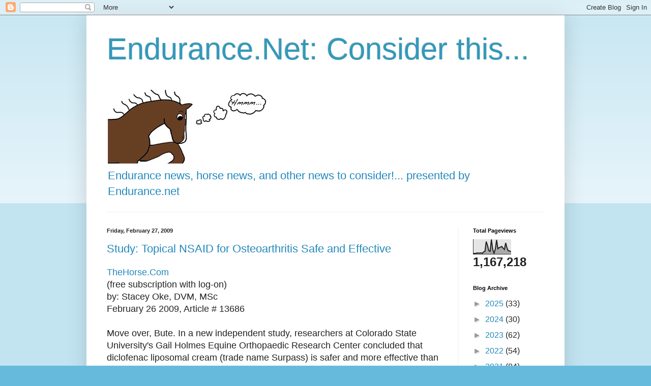

--- FILE ---
content_type: text/html; charset=UTF-8
request_url: http://considerthis.endurance.net/2009/02/
body_size: 57997
content:
<!DOCTYPE html>
<html class='v2' dir='ltr' lang='en' xmlns='http://www.w3.org/1999/xhtml' xmlns:b='http://www.google.com/2005/gml/b' xmlns:data='http://www.google.com/2005/gml/data' xmlns:expr='http://www.google.com/2005/gml/expr'>
<head>
<link href='https://www.blogger.com/static/v1/widgets/335934321-css_bundle_v2.css' rel='stylesheet' type='text/css'/>
<!-- Google tag (gtag.js) -->
<script async='async' src='https://www.googletagmanager.com/gtag/js?id=G-PVZ4S1MJ09'></script>
<script>
  window.dataLayer = window.dataLayer || [];
  function gtag(){dataLayer.push(arguments);}
  gtag('js', new Date());

  gtag('config', 'G-PVZ4S1MJ09');
</script>
<meta content='width=1100' name='viewport'/>
<meta content='text/html; charset=UTF-8' http-equiv='Content-Type'/>
<meta content='blogger' name='generator'/>
<link href='http://considerthis.endurance.net/favicon.ico' rel='icon' type='image/x-icon'/>
<link href='http://considerthis.endurance.net/2009/02/' rel='canonical'/>
<link rel="alternate" type="application/atom+xml" title="Endurance.Net: Consider this... - Atom" href="http://considerthis.endurance.net/feeds/posts/default" />
<link rel="alternate" type="application/rss+xml" title="Endurance.Net: Consider this... - RSS" href="http://considerthis.endurance.net/feeds/posts/default?alt=rss" />
<link rel="service.post" type="application/atom+xml" title="Endurance.Net: Consider this... - Atom" href="https://www.blogger.com/feeds/31184275/posts/default" />
<!--Can't find substitution for tag [blog.ieCssRetrofitLinks]-->
<meta content='http://considerthis.endurance.net/2009/02/' property='og:url'/>
<meta content='Endurance.Net: Consider this...' property='og:title'/>
<meta content='&lt;a href=&quot;http://www.endurance.net/&quot;&gt;&lt;img src=&quot;http://www.endurance.net/images/ENConsiderThisNewsBanner.jpg&quot;&gt;&lt;br&gt;Endurance news, horse news, and other news to consider!... presented by Endurance.net&lt;/a&gt; ' property='og:description'/>
<title>Endurance.Net: Consider this...: 02/2009 - 03/2009</title>
<style id='page-skin-1' type='text/css'><!--
/*
-----------------------------------------------
Blogger Template Style
Name:     Simple
Designer: Blogger
URL:      www.blogger.com
----------------------------------------------- */
/* Variable definitions
====================
<Variable name="keycolor" description="Main Color" type="color" default="#66bbdd"/>
<Group description="Page Text" selector="body">
<Variable name="body.font" description="Font" type="font"
default="normal normal 12px Arial, Tahoma, Helvetica, FreeSans, sans-serif"/>
<Variable name="body.text.color" description="Text Color" type="color" default="#222222"/>
</Group>
<Group description="Backgrounds" selector=".body-fauxcolumns-outer">
<Variable name="body.background.color" description="Outer Background" type="color" default="#66bbdd"/>
<Variable name="content.background.color" description="Main Background" type="color" default="#ffffff"/>
<Variable name="header.background.color" description="Header Background" type="color" default="transparent"/>
</Group>
<Group description="Links" selector=".main-outer">
<Variable name="link.color" description="Link Color" type="color" default="#2288bb"/>
<Variable name="link.visited.color" description="Visited Color" type="color" default="#888888"/>
<Variable name="link.hover.color" description="Hover Color" type="color" default="#33aaff"/>
</Group>
<Group description="Blog Title" selector=".header h1">
<Variable name="header.font" description="Font" type="font"
default="normal normal 60px Arial, Tahoma, Helvetica, FreeSans, sans-serif"/>
<Variable name="header.text.color" description="Title Color" type="color" default="#3399bb" />
</Group>
<Group description="Blog Description" selector=".header .description">
<Variable name="description.text.color" description="Description Color" type="color"
default="#777777" />
</Group>
<Group description="Tabs Text" selector=".tabs-inner .widget li a">
<Variable name="tabs.font" description="Font" type="font"
default="normal normal 14px Arial, Tahoma, Helvetica, FreeSans, sans-serif"/>
<Variable name="tabs.text.color" description="Text Color" type="color" default="#999999"/>
<Variable name="tabs.selected.text.color" description="Selected Color" type="color" default="#000000"/>
</Group>
<Group description="Tabs Background" selector=".tabs-outer .PageList">
<Variable name="tabs.background.color" description="Background Color" type="color" default="#f5f5f5"/>
<Variable name="tabs.selected.background.color" description="Selected Color" type="color" default="#eeeeee"/>
</Group>
<Group description="Post Title" selector="h3.post-title, .comments h4">
<Variable name="post.title.font" description="Font" type="font"
default="normal normal 22px Arial, Tahoma, Helvetica, FreeSans, sans-serif"/>
</Group>
<Group description="Date Header" selector=".date-header">
<Variable name="date.header.color" description="Text Color" type="color"
default="#222222"/>
<Variable name="date.header.background.color" description="Background Color" type="color"
default="transparent"/>
<Variable name="date.header.font" description="Text Font" type="font"
default="normal bold 11px Arial, Tahoma, Helvetica, FreeSans, sans-serif"/>
<Variable name="date.header.padding" description="Date Header Padding" type="string" default="inherit"/>
<Variable name="date.header.letterspacing" description="Date Header Letter Spacing" type="string" default="inherit"/>
<Variable name="date.header.margin" description="Date Header Margin" type="string" default="inherit"/>
</Group>
<Group description="Post Footer" selector=".post-footer">
<Variable name="post.footer.text.color" description="Text Color" type="color" default="#666666"/>
<Variable name="post.footer.background.color" description="Background Color" type="color"
default="#f9f9f9"/>
<Variable name="post.footer.border.color" description="Shadow Color" type="color" default="#eeeeee"/>
</Group>
<Group description="Gadgets" selector="h2">
<Variable name="widget.title.font" description="Title Font" type="font"
default="normal bold 11px Arial, Tahoma, Helvetica, FreeSans, sans-serif"/>
<Variable name="widget.title.text.color" description="Title Color" type="color" default="#000000"/>
<Variable name="widget.alternate.text.color" description="Alternate Color" type="color" default="#999999"/>
</Group>
<Group description="Images" selector=".main-inner">
<Variable name="image.background.color" description="Background Color" type="color" default="#ffffff"/>
<Variable name="image.border.color" description="Border Color" type="color" default="#eeeeee"/>
<Variable name="image.text.color" description="Caption Text Color" type="color" default="#222222"/>
</Group>
<Group description="Accents" selector=".content-inner">
<Variable name="body.rule.color" description="Separator Line Color" type="color" default="#eeeeee"/>
<Variable name="tabs.border.color" description="Tabs Border Color" type="color" default="#eeeeee"/>
</Group>
<Variable name="body.background" description="Body Background" type="background"
color="#66bbdd" default="$(color) none repeat scroll top left"/>
<Variable name="body.background.override" description="Body Background Override" type="string" default=""/>
<Variable name="body.background.gradient.cap" description="Body Gradient Cap" type="url"
default="url(https://resources.blogblog.com/blogblog/data/1kt/simple/gradients_light.png)"/>
<Variable name="body.background.gradient.tile" description="Body Gradient Tile" type="url"
default="url(https://resources.blogblog.com/blogblog/data/1kt/simple/body_gradient_tile_light.png)"/>
<Variable name="content.background.color.selector" description="Content Background Color Selector" type="string" default=".content-inner"/>
<Variable name="content.padding" description="Content Padding" type="length" default="10px" min="0" max="100px"/>
<Variable name="content.padding.horizontal" description="Content Horizontal Padding" type="length" default="10px" min="0" max="100px"/>
<Variable name="content.shadow.spread" description="Content Shadow Spread" type="length" default="40px" min="0" max="100px"/>
<Variable name="content.shadow.spread.webkit" description="Content Shadow Spread (WebKit)" type="length" default="5px" min="0" max="100px"/>
<Variable name="content.shadow.spread.ie" description="Content Shadow Spread (IE)" type="length" default="10px" min="0" max="100px"/>
<Variable name="main.border.width" description="Main Border Width" type="length" default="0" min="0" max="10px"/>
<Variable name="header.background.gradient" description="Header Gradient" type="url" default="none"/>
<Variable name="header.shadow.offset.left" description="Header Shadow Offset Left" type="length" default="-1px" min="-50px" max="50px"/>
<Variable name="header.shadow.offset.top" description="Header Shadow Offset Top" type="length" default="-1px" min="-50px" max="50px"/>
<Variable name="header.shadow.spread" description="Header Shadow Spread" type="length" default="1px" min="0" max="100px"/>
<Variable name="header.padding" description="Header Padding" type="length" default="30px" min="0" max="100px"/>
<Variable name="header.border.size" description="Header Border Size" type="length" default="1px" min="0" max="10px"/>
<Variable name="header.bottom.border.size" description="Header Bottom Border Size" type="length" default="1px" min="0" max="10px"/>
<Variable name="header.border.horizontalsize" description="Header Horizontal Border Size" type="length" default="0" min="0" max="10px"/>
<Variable name="description.text.size" description="Description Text Size" type="string" default="140%"/>
<Variable name="tabs.margin.top" description="Tabs Margin Top" type="length" default="0" min="0" max="100px"/>
<Variable name="tabs.margin.side" description="Tabs Side Margin" type="length" default="30px" min="0" max="100px"/>
<Variable name="tabs.background.gradient" description="Tabs Background Gradient" type="url"
default="url(https://resources.blogblog.com/blogblog/data/1kt/simple/gradients_light.png)"/>
<Variable name="tabs.border.width" description="Tabs Border Width" type="length" default="1px" min="0" max="10px"/>
<Variable name="tabs.bevel.border.width" description="Tabs Bevel Border Width" type="length" default="1px" min="0" max="10px"/>
<Variable name="post.margin.bottom" description="Post Bottom Margin" type="length" default="25px" min="0" max="100px"/>
<Variable name="image.border.small.size" description="Image Border Small Size" type="length" default="2px" min="0" max="10px"/>
<Variable name="image.border.large.size" description="Image Border Large Size" type="length" default="5px" min="0" max="10px"/>
<Variable name="page.width.selector" description="Page Width Selector" type="string" default=".region-inner"/>
<Variable name="page.width" description="Page Width" type="string" default="auto"/>
<Variable name="main.section.margin" description="Main Section Margin" type="length" default="15px" min="0" max="100px"/>
<Variable name="main.padding" description="Main Padding" type="length" default="15px" min="0" max="100px"/>
<Variable name="main.padding.top" description="Main Padding Top" type="length" default="30px" min="0" max="100px"/>
<Variable name="main.padding.bottom" description="Main Padding Bottom" type="length" default="30px" min="0" max="100px"/>
<Variable name="paging.background"
color="#ffffff"
description="Background of blog paging area" type="background"
default="transparent none no-repeat scroll top center"/>
<Variable name="footer.bevel" description="Bevel border length of footer" type="length" default="0" min="0" max="10px"/>
<Variable name="mobile.background.overlay" description="Mobile Background Overlay" type="string"
default="transparent none repeat scroll top left"/>
<Variable name="mobile.background.size" description="Mobile Background Size" type="string" default="auto"/>
<Variable name="mobile.button.color" description="Mobile Button Color" type="color" default="#ffffff" />
<Variable name="startSide" description="Side where text starts in blog language" type="automatic" default="left"/>
<Variable name="endSide" description="Side where text ends in blog language" type="automatic" default="right"/>
*/
/* Content
----------------------------------------------- */
body {
font: normal normal 16px Arial, Tahoma, Helvetica, FreeSans, sans-serif;
color: #222222;
background: #66bbdd none repeat scroll top left;
padding: 0 40px 40px 40px;
}
html body .region-inner {
min-width: 0;
max-width: 100%;
width: auto;
}
h2 {
font-size: 22px;
}
a:link {
text-decoration:none;
color: #2288bb;
}
a:visited {
text-decoration:none;
color: #888888;
}
a:hover {
text-decoration:underline;
color: #33aaff;
}
.body-fauxcolumn-outer .fauxcolumn-inner {
background: transparent url(https://resources.blogblog.com/blogblog/data/1kt/simple/body_gradient_tile_light.png) repeat scroll top left;
_background-image: none;
}
.body-fauxcolumn-outer .cap-top {
position: absolute;
z-index: 1;
height: 400px;
width: 100%;
}
.body-fauxcolumn-outer .cap-top .cap-left {
width: 100%;
background: transparent url(https://resources.blogblog.com/blogblog/data/1kt/simple/gradients_light.png) repeat-x scroll top left;
_background-image: none;
}
.content-outer {
-moz-box-shadow: 0 0 40px rgba(0, 0, 0, .15);
-webkit-box-shadow: 0 0 5px rgba(0, 0, 0, .15);
-goog-ms-box-shadow: 0 0 10px #333333;
box-shadow: 0 0 40px rgba(0, 0, 0, .15);
margin-bottom: 1px;
}
.content-inner {
padding: 10px 10px;
}
.content-inner {
background-color: #ffffff;
}
/* Header
----------------------------------------------- */
.header-outer {
background: transparent none repeat-x scroll 0 -400px;
_background-image: none;
}
.Header h1 {
font: normal normal 60px Arial, Tahoma, Helvetica, FreeSans, sans-serif;
color: #3399bb;
text-shadow: -1px -1px 1px rgba(0, 0, 0, .2);
}
.Header h1 a {
color: #3399bb;
}
.Header .description {
font-size: 140%;
color: #777777;
}
.header-inner .Header .titlewrapper {
padding: 22px 30px;
}
.header-inner .Header .descriptionwrapper {
padding: 0 30px;
}
/* Tabs
----------------------------------------------- */
.tabs-inner .section:first-child {
border-top: 1px solid #eeeeee;
}
.tabs-inner .section:first-child ul {
margin-top: -1px;
border-top: 1px solid #eeeeee;
border-left: 0 solid #eeeeee;
border-right: 0 solid #eeeeee;
}
.tabs-inner .widget ul {
background: #f5f5f5 url(https://resources.blogblog.com/blogblog/data/1kt/simple/gradients_light.png) repeat-x scroll 0 -800px;
_background-image: none;
border-bottom: 1px solid #eeeeee;
margin-top: 0;
margin-left: -30px;
margin-right: -30px;
}
.tabs-inner .widget li a {
display: inline-block;
padding: .6em 1em;
font: normal normal 14px Arial, Tahoma, Helvetica, FreeSans, sans-serif;
color: #999999;
border-left: 1px solid #ffffff;
border-right: 1px solid #eeeeee;
}
.tabs-inner .widget li:first-child a {
border-left: none;
}
.tabs-inner .widget li.selected a, .tabs-inner .widget li a:hover {
color: #000000;
background-color: #eeeeee;
text-decoration: none;
}
/* Columns
----------------------------------------------- */
.main-outer {
border-top: 0 solid #eeeeee;
}
.fauxcolumn-left-outer .fauxcolumn-inner {
border-right: 1px solid #eeeeee;
}
.fauxcolumn-right-outer .fauxcolumn-inner {
border-left: 1px solid #eeeeee;
}
/* Headings
----------------------------------------------- */
div.widget > h2,
div.widget h2.title {
margin: 0 0 1em 0;
font: normal bold 11px Arial, Tahoma, Helvetica, FreeSans, sans-serif;
color: #000000;
}
/* Widgets
----------------------------------------------- */
.widget .zippy {
color: #999999;
text-shadow: 2px 2px 1px rgba(0, 0, 0, .1);
}
.widget .popular-posts ul {
list-style: none;
}
/* Posts
----------------------------------------------- */
h2.date-header {
font: normal bold 11px Arial, Tahoma, Helvetica, FreeSans, sans-serif;
}
.date-header span {
background-color: transparent;
color: #222222;
padding: inherit;
letter-spacing: inherit;
margin: inherit;
}
.main-inner {
padding-top: 30px;
padding-bottom: 30px;
}
.main-inner .column-center-inner {
padding: 0 15px;
}
.main-inner .column-center-inner .section {
margin: 0 15px;
}
.post {
margin: 0 0 25px 0;
}
h3.post-title, .comments h4 {
font: normal normal 22px Arial, Tahoma, Helvetica, FreeSans, sans-serif;
margin: .75em 0 0;
}
.post-body {
font-size: 110%;
line-height: 1.4;
position: relative;
}
.post-body img, .post-body .tr-caption-container, .Profile img, .Image img,
.BlogList .item-thumbnail img {
padding: 2px;
background: #ffffff;
border: 1px solid #eeeeee;
-moz-box-shadow: 1px 1px 5px rgba(0, 0, 0, .1);
-webkit-box-shadow: 1px 1px 5px rgba(0, 0, 0, .1);
box-shadow: 1px 1px 5px rgba(0, 0, 0, .1);
}
.post-body img, .post-body .tr-caption-container {
padding: 5px;
}
.post-body .tr-caption-container {
color: #222222;
}
.post-body .tr-caption-container img {
padding: 0;
background: transparent;
border: none;
-moz-box-shadow: 0 0 0 rgba(0, 0, 0, .1);
-webkit-box-shadow: 0 0 0 rgba(0, 0, 0, .1);
box-shadow: 0 0 0 rgba(0, 0, 0, .1);
}
.post-header {
margin: 0 0 1.5em;
line-height: 1.6;
font-size: 90%;
}
.post-footer {
margin: 20px -2px 0;
padding: 5px 10px;
color: #666666;
background-color: #f9f9f9;
border-bottom: 1px solid #eeeeee;
line-height: 1.6;
font-size: 90%;
}
#comments .comment-author {
padding-top: 1.5em;
border-top: 1px solid #eeeeee;
background-position: 0 1.5em;
}
#comments .comment-author:first-child {
padding-top: 0;
border-top: none;
}
.avatar-image-container {
margin: .2em 0 0;
}
#comments .avatar-image-container img {
border: 1px solid #eeeeee;
}
/* Comments
----------------------------------------------- */
.comments .comments-content .icon.blog-author {
background-repeat: no-repeat;
background-image: url([data-uri]);
}
.comments .comments-content .loadmore a {
border-top: 1px solid #999999;
border-bottom: 1px solid #999999;
}
.comments .comment-thread.inline-thread {
background-color: #f9f9f9;
}
.comments .continue {
border-top: 2px solid #999999;
}
/* Accents
---------------------------------------------- */
.section-columns td.columns-cell {
border-left: 1px solid #eeeeee;
}
.blog-pager {
background: transparent none no-repeat scroll top center;
}
.blog-pager-older-link, .home-link,
.blog-pager-newer-link {
background-color: #ffffff;
padding: 5px;
}
.footer-outer {
border-top: 0 dashed #bbbbbb;
}
/* Mobile
----------------------------------------------- */
body.mobile  {
background-size: auto;
}
.mobile .body-fauxcolumn-outer {
background: transparent none repeat scroll top left;
}
.mobile .body-fauxcolumn-outer .cap-top {
background-size: 100% auto;
}
.mobile .content-outer {
-webkit-box-shadow: 0 0 3px rgba(0, 0, 0, .15);
box-shadow: 0 0 3px rgba(0, 0, 0, .15);
}
.mobile .tabs-inner .widget ul {
margin-left: 0;
margin-right: 0;
}
.mobile .post {
margin: 0;
}
.mobile .main-inner .column-center-inner .section {
margin: 0;
}
.mobile .date-header span {
padding: 0.1em 10px;
margin: 0 -10px;
}
.mobile h3.post-title {
margin: 0;
}
.mobile .blog-pager {
background: transparent none no-repeat scroll top center;
}
.mobile .footer-outer {
border-top: none;
}
.mobile .main-inner, .mobile .footer-inner {
background-color: #ffffff;
}
.mobile-index-contents {
color: #222222;
}
.mobile-link-button {
background-color: #2288bb;
}
.mobile-link-button a:link, .mobile-link-button a:visited {
color: #ffffff;
}
.mobile .tabs-inner .section:first-child {
border-top: none;
}
.mobile .tabs-inner .PageList .widget-content {
background-color: #eeeeee;
color: #000000;
border-top: 1px solid #eeeeee;
border-bottom: 1px solid #eeeeee;
}
.mobile .tabs-inner .PageList .widget-content .pagelist-arrow {
border-left: 1px solid #eeeeee;
}

--></style>
<style id='template-skin-1' type='text/css'><!--
body {
min-width: 940px;
}
.content-outer, .content-fauxcolumn-outer, .region-inner {
min-width: 940px;
max-width: 940px;
_width: 940px;
}
.main-inner .columns {
padding-left: 0;
padding-right: 200px;
}
.main-inner .fauxcolumn-center-outer {
left: 0;
right: 200px;
/* IE6 does not respect left and right together */
_width: expression(this.parentNode.offsetWidth -
parseInt("0") -
parseInt("200px") + 'px');
}
.main-inner .fauxcolumn-left-outer {
width: 0;
}
.main-inner .fauxcolumn-right-outer {
width: 200px;
}
.main-inner .column-left-outer {
width: 0;
right: 100%;
margin-left: -0;
}
.main-inner .column-right-outer {
width: 200px;
margin-right: -200px;
}
#layout {
min-width: 0;
}
#layout .content-outer {
min-width: 0;
width: 800px;
}
#layout .region-inner {
min-width: 0;
width: auto;
}
body#layout div.add_widget {
padding: 8px;
}
body#layout div.add_widget a {
margin-left: 32px;
}
--></style>
<!-- Google tag (gtag.js) -->
<script async='true' src='https://www.googletagmanager.com/gtag/js?id=G-PVZ4S1MJ09'></script>
<script>
        window.dataLayer = window.dataLayer || [];
        function gtag(){dataLayer.push(arguments);}
        gtag('js', new Date());
        gtag('config', 'G-PVZ4S1MJ09');
      </script>
<link href='https://www.blogger.com/dyn-css/authorization.css?targetBlogID=31184275&amp;zx=69e46977-f982-4fbc-8b22-1b9b60ffed53' media='none' onload='if(media!=&#39;all&#39;)media=&#39;all&#39;' rel='stylesheet'/><noscript><link href='https://www.blogger.com/dyn-css/authorization.css?targetBlogID=31184275&amp;zx=69e46977-f982-4fbc-8b22-1b9b60ffed53' rel='stylesheet'/></noscript>
<meta name='google-adsense-platform-account' content='ca-host-pub-1556223355139109'/>
<meta name='google-adsense-platform-domain' content='blogspot.com'/>

</head>
<body class='loading'>
<div class='navbar section' id='navbar' name='Navbar'><div class='widget Navbar' data-version='1' id='Navbar1'><script type="text/javascript">
    function setAttributeOnload(object, attribute, val) {
      if(window.addEventListener) {
        window.addEventListener('load',
          function(){ object[attribute] = val; }, false);
      } else {
        window.attachEvent('onload', function(){ object[attribute] = val; });
      }
    }
  </script>
<div id="navbar-iframe-container"></div>
<script type="text/javascript" src="https://apis.google.com/js/platform.js"></script>
<script type="text/javascript">
      gapi.load("gapi.iframes:gapi.iframes.style.bubble", function() {
        if (gapi.iframes && gapi.iframes.getContext) {
          gapi.iframes.getContext().openChild({
              url: 'https://www.blogger.com/navbar/31184275?origin\x3dhttp://considerthis.endurance.net',
              where: document.getElementById("navbar-iframe-container"),
              id: "navbar-iframe"
          });
        }
      });
    </script><script type="text/javascript">
(function() {
var script = document.createElement('script');
script.type = 'text/javascript';
script.src = '//pagead2.googlesyndication.com/pagead/js/google_top_exp.js';
var head = document.getElementsByTagName('head')[0];
if (head) {
head.appendChild(script);
}})();
</script>
</div></div>
<div class='body-fauxcolumns'>
<div class='fauxcolumn-outer body-fauxcolumn-outer'>
<div class='cap-top'>
<div class='cap-left'></div>
<div class='cap-right'></div>
</div>
<div class='fauxborder-left'>
<div class='fauxborder-right'></div>
<div class='fauxcolumn-inner'>
</div>
</div>
<div class='cap-bottom'>
<div class='cap-left'></div>
<div class='cap-right'></div>
</div>
</div>
</div>
<div class='content'>
<div class='content-fauxcolumns'>
<div class='fauxcolumn-outer content-fauxcolumn-outer'>
<div class='cap-top'>
<div class='cap-left'></div>
<div class='cap-right'></div>
</div>
<div class='fauxborder-left'>
<div class='fauxborder-right'></div>
<div class='fauxcolumn-inner'>
</div>
</div>
<div class='cap-bottom'>
<div class='cap-left'></div>
<div class='cap-right'></div>
</div>
</div>
</div>
<div class='content-outer'>
<div class='content-cap-top cap-top'>
<div class='cap-left'></div>
<div class='cap-right'></div>
</div>
<div class='fauxborder-left content-fauxborder-left'>
<div class='fauxborder-right content-fauxborder-right'></div>
<div class='content-inner'>
<header>
<div class='header-outer'>
<div class='header-cap-top cap-top'>
<div class='cap-left'></div>
<div class='cap-right'></div>
</div>
<div class='fauxborder-left header-fauxborder-left'>
<div class='fauxborder-right header-fauxborder-right'></div>
<div class='region-inner header-inner'>
<div class='header section' id='header' name='Header'><div class='widget Header' data-version='1' id='Header1'>
<div id='header-inner'>
<div class='titlewrapper'>
<h1 class='title'>
<a href='http://considerthis.endurance.net/'>
Endurance.Net: Consider this...
</a>
</h1>
</div>
<div class='descriptionwrapper'>
<p class='description'><span><a href="http://www.endurance.net/"><img src="http://www.endurance.net/images/ENConsiderThisNewsBanner.jpg"><br>Endurance news, horse news, and other news to consider!... presented by Endurance.net</a> </span></p>
</div>
</div>
</div></div>
</div>
</div>
<div class='header-cap-bottom cap-bottom'>
<div class='cap-left'></div>
<div class='cap-right'></div>
</div>
</div>
</header>
<div class='tabs-outer'>
<div class='tabs-cap-top cap-top'>
<div class='cap-left'></div>
<div class='cap-right'></div>
</div>
<div class='fauxborder-left tabs-fauxborder-left'>
<div class='fauxborder-right tabs-fauxborder-right'></div>
<div class='region-inner tabs-inner'>
<div class='tabs no-items section' id='crosscol' name='Cross-Column'></div>
<div class='tabs no-items section' id='crosscol-overflow' name='Cross-Column 2'></div>
</div>
</div>
<div class='tabs-cap-bottom cap-bottom'>
<div class='cap-left'></div>
<div class='cap-right'></div>
</div>
</div>
<div class='main-outer'>
<div class='main-cap-top cap-top'>
<div class='cap-left'></div>
<div class='cap-right'></div>
</div>
<div class='fauxborder-left main-fauxborder-left'>
<div class='fauxborder-right main-fauxborder-right'></div>
<div class='region-inner main-inner'>
<div class='columns fauxcolumns'>
<div class='fauxcolumn-outer fauxcolumn-center-outer'>
<div class='cap-top'>
<div class='cap-left'></div>
<div class='cap-right'></div>
</div>
<div class='fauxborder-left'>
<div class='fauxborder-right'></div>
<div class='fauxcolumn-inner'>
</div>
</div>
<div class='cap-bottom'>
<div class='cap-left'></div>
<div class='cap-right'></div>
</div>
</div>
<div class='fauxcolumn-outer fauxcolumn-left-outer'>
<div class='cap-top'>
<div class='cap-left'></div>
<div class='cap-right'></div>
</div>
<div class='fauxborder-left'>
<div class='fauxborder-right'></div>
<div class='fauxcolumn-inner'>
</div>
</div>
<div class='cap-bottom'>
<div class='cap-left'></div>
<div class='cap-right'></div>
</div>
</div>
<div class='fauxcolumn-outer fauxcolumn-right-outer'>
<div class='cap-top'>
<div class='cap-left'></div>
<div class='cap-right'></div>
</div>
<div class='fauxborder-left'>
<div class='fauxborder-right'></div>
<div class='fauxcolumn-inner'>
</div>
</div>
<div class='cap-bottom'>
<div class='cap-left'></div>
<div class='cap-right'></div>
</div>
</div>
<!-- corrects IE6 width calculation -->
<div class='columns-inner'>
<div class='column-center-outer'>
<div class='column-center-inner'>
<div class='main section' id='main' name='Main'><div class='widget Blog' data-version='1' id='Blog1'>
<div class='blog-posts hfeed'>

          <div class="date-outer">
        
<h2 class='date-header'><span>Friday, February 27, 2009</span></h2>

          <div class="date-posts">
        
<div class='post-outer'>
<div class='post hentry uncustomized-post-template' itemprop='blogPost' itemscope='itemscope' itemtype='http://schema.org/BlogPosting'>
<meta content='31184275' itemprop='blogId'/>
<meta content='2220339345881236842' itemprop='postId'/>
<a name='2220339345881236842'></a>
<h3 class='post-title entry-title' itemprop='name'>
<a href='http://considerthis.endurance.net/2009/02/study-topical-nsaid-for-osteoarthritis.html'>Study: Topical NSAID for Osteoarthritis Safe and Effective</a>
</h3>
<div class='post-header'>
<div class='post-header-line-1'></div>
</div>
<div class='post-body entry-content' id='post-body-2220339345881236842' itemprop='description articleBody'>
<a href="http://www.thehorse.com">TheHorse.Com</a><br />(free subscription with log-on)<br />by: Stacey Oke, DVM, MSc<br />February 26 2009, Article # 13686<br /><br />Move over, Bute. In a new independent study, researchers at Colorado State University's Gail Holmes Equine Orthopaedic Research Center concluded that diclofenac liposomal cream (trade name Surpass) is safer and more effective than phenylbutazone for treating discomfort associated with osteoarthritis in horses.<br /><br />Phenylbutazone, commonly known as "Bute," is a non-steroidal anti-inflammatory (NSAID) drug administered systemically (i.e., intravenously or orally) to help control the pain and inflammation caused by osteoarthritis in horses.<br /><br />"Considering that phenylbutazone and other NSAIDs are known to have important adverse effects in horses when used long-term and that these drugs are not able to alter the course of OA but only help control clinical signs, alternatives are needed," explained researcher David Frisbie, DVM, PhD, Dipl. ACVS.<br /><br />One such alternative is diclofenac liposomal cream--an NSAID that is applied to the skin overlying the affected joint(s) to control pain and inflammation of the tarsal, carpal, metacarpophalangeal, metatarsophalangeal and proximal interphalangeal joints. This product is approved by the Food and Drug Administration and is the first product of its kind manufactured for horses.<br /><br />Results of this study were presented at the 2007 annual American Association of Equine Practitioners' conference and were recently published in the study, "Evaluation of topically administered diclofenac liposomal cream for treatment of horses with experimentally induced osteoarthritis," in the February edition of the American Journal of Veterinary Research.<br /><br />"This is the only study published to date that demonstrates that a topical NSAID can not only ameliorate the clinical signs of (osteoarthritis), but is capable of altering cartilage metabolism. That is, diclofenac liposomal cream possesses disease-modifying properties," summarized Frisbie.<br /><br /><a href="http://www.thehorse.com/ViewArticle.aspx?ID=13686">Full Article Source</a>
<div style='clear: both;'></div>
</div>
<div class='post-footer'>
<div class='post-footer-line post-footer-line-1'>
<span class='post-author vcard'>
Posted by
<span class='fn' itemprop='author' itemscope='itemscope' itemtype='http://schema.org/Person'>
<meta content='https://www.blogger.com/profile/00250527329641206652' itemprop='url'/>
<a class='g-profile' href='https://www.blogger.com/profile/00250527329641206652' rel='author' title='author profile'>
<span itemprop='name'>Endurance.Net</span>
</a>
</span>
</span>
<span class='post-timestamp'>
at
<meta content='http://considerthis.endurance.net/2009/02/study-topical-nsaid-for-osteoarthritis.html' itemprop='url'/>
<a class='timestamp-link' href='http://considerthis.endurance.net/2009/02/study-topical-nsaid-for-osteoarthritis.html' rel='bookmark' title='permanent link'><abbr class='published' itemprop='datePublished' title='2009-02-27T13:26:00-07:00'>1:26 PM</abbr></a>
</span>
<span class='post-comment-link'>
<a class='comment-link' href='https://www.blogger.com/comment/fullpage/post/31184275/2220339345881236842' onclick='javascript:window.open(this.href, "bloggerPopup", "toolbar=0,location=0,statusbar=1,menubar=0,scrollbars=yes,width=640,height=500"); return false;'>
No comments:
  </a>
</span>
<span class='post-icons'>
<span class='item-action'>
<a href='https://www.blogger.com/email-post/31184275/2220339345881236842' title='Email Post'>
<img alt='' class='icon-action' height='13' src='https://resources.blogblog.com/img/icon18_email.gif' width='18'/>
</a>
</span>
<span class='item-control blog-admin pid-1822682798'>
<a href='https://www.blogger.com/post-edit.g?blogID=31184275&postID=2220339345881236842&from=pencil' title='Edit Post'>
<img alt='' class='icon-action' height='18' src='https://resources.blogblog.com/img/icon18_edit_allbkg.gif' width='18'/>
</a>
</span>
</span>
<div class='post-share-buttons goog-inline-block'>
</div>
</div>
<div class='post-footer-line post-footer-line-2'>
<span class='post-labels'>
</span>
</div>
<div class='post-footer-line post-footer-line-3'>
<span class='post-location'>
</span>
</div>
</div>
</div>
</div>
<div class='post-outer'>
<div class='post hentry uncustomized-post-template' itemprop='blogPost' itemscope='itemscope' itemtype='http://schema.org/BlogPosting'>
<meta content='31184275' itemprop='blogId'/>
<meta content='6512007401849559346' itemprop='postId'/>
<a name='6512007401849559346'></a>
<h3 class='post-title entry-title' itemprop='name'>
<a href='http://considerthis.endurance.net/2009/02/stimulus-act-could-impact-horse.html'>Stimulus Act Could Impact Horse Industry</a>
</h3>
<div class='post-header'>
<div class='post-header-line-1'></div>
</div>
<div class='post-body entry-content' id='post-body-6512007401849559346' itemprop='description articleBody'>
<a href="http://www.thehorse.com">TheHorse.Com</a><br />(free subscription with log-ong)<br />by: Edited Press Release<br />February 27 2009, Article # 13691<br /><br />The 2009 Stimulus Act signed into law by President Barack Obama contains provisions that impact the horse industry, the American Horse Council said in a Feb. 24 memorandum.<br /><br />The measure contains the bigger write-off for horses and other property purchased and placed in service during 2009, the AHC said. The benefits were part of 2008 tax stimulus legislation, but they expired at the end of 2008.<br /><br />Here is an overview of what the Stimulus Act does:<br /><br />Expensing allowance<br /><br />The first incentive allows an owner who purchases a horse or other business property and places it in service in 2009 to expense up to $250,000 of the cost. The "Section 179" expensing allowance applies to horses, farm equipment, and most other depreciable property.<br /><br />Once total purchases of horses and other eligible property reach $800,000, the expense allowance goes down one dollar for each dollar spent over $800,000. <br /><a href="http://www.thehorse.com/ViewArticle.aspx?ID=13691"><b> Full Article </b></a>
<div style='clear: both;'></div>
</div>
<div class='post-footer'>
<div class='post-footer-line post-footer-line-1'>
<span class='post-author vcard'>
Posted by
<span class='fn' itemprop='author' itemscope='itemscope' itemtype='http://schema.org/Person'>
<meta content='https://www.blogger.com/profile/00250527329641206652' itemprop='url'/>
<a class='g-profile' href='https://www.blogger.com/profile/00250527329641206652' rel='author' title='author profile'>
<span itemprop='name'>Endurance.Net</span>
</a>
</span>
</span>
<span class='post-timestamp'>
at
<meta content='http://considerthis.endurance.net/2009/02/stimulus-act-could-impact-horse.html' itemprop='url'/>
<a class='timestamp-link' href='http://considerthis.endurance.net/2009/02/stimulus-act-could-impact-horse.html' rel='bookmark' title='permanent link'><abbr class='published' itemprop='datePublished' title='2009-02-27T13:22:00-07:00'>1:22 PM</abbr></a>
</span>
<span class='post-comment-link'>
<a class='comment-link' href='https://www.blogger.com/comment/fullpage/post/31184275/6512007401849559346' onclick='javascript:window.open(this.href, "bloggerPopup", "toolbar=0,location=0,statusbar=1,menubar=0,scrollbars=yes,width=640,height=500"); return false;'>
No comments:
  </a>
</span>
<span class='post-icons'>
<span class='item-action'>
<a href='https://www.blogger.com/email-post/31184275/6512007401849559346' title='Email Post'>
<img alt='' class='icon-action' height='13' src='https://resources.blogblog.com/img/icon18_email.gif' width='18'/>
</a>
</span>
<span class='item-control blog-admin pid-1822682798'>
<a href='https://www.blogger.com/post-edit.g?blogID=31184275&postID=6512007401849559346&from=pencil' title='Edit Post'>
<img alt='' class='icon-action' height='18' src='https://resources.blogblog.com/img/icon18_edit_allbkg.gif' width='18'/>
</a>
</span>
</span>
<div class='post-share-buttons goog-inline-block'>
</div>
</div>
<div class='post-footer-line post-footer-line-2'>
<span class='post-labels'>
</span>
</div>
<div class='post-footer-line post-footer-line-3'>
<span class='post-location'>
</span>
</div>
</div>
</div>
</div>

          </div></div>
        

          <div class="date-outer">
        
<h2 class='date-header'><span>Thursday, February 26, 2009</span></h2>

          <div class="date-posts">
        
<div class='post-outer'>
<div class='post hentry uncustomized-post-template' itemprop='blogPost' itemscope='itemscope' itemtype='http://schema.org/BlogPosting'>
<meta content='31184275' itemprop='blogId'/>
<meta content='2396358897994036504' itemprop='postId'/>
<a name='2396358897994036504'></a>
<h3 class='post-title entry-title' itemprop='name'>
<a href='http://considerthis.endurance.net/2009/02/fat-intake-and-high-performane-athletes.html'>Fat intake and high performane athletes</a>
</h3>
<div class='post-header'>
<div class='post-header-line-1'></div>
</div>
<div class='post-body entry-content' id='post-body-2396358897994036504' itemprop='description articleBody'>
<a href="http://mytwoequinecents.blogspot.com/2009/02/bit-about-fat-intake-nd-high.html">MyTwoCents.blogspot.com</a><br />I promised a bit about feeding so here we go. I know feeding fat is all the rage in our horses. Yes it is good, to a point. For the super athletes though it is pointless. I am posting a abstract of a paper written about human endurance using increased fat intake.<br />Now before I hear anyone saying but these are humans, not horses, I have this to say. Our cells work on the same as a horse. Energy uptake is the same in them as it is us, as it is with other living creatures. It applies, and if you do not believe me go ask a Biology Prof ok.<br />When we, or our horses, preform as an athlete our muscles go for glucose immediately. If there is not enough available then our cells go for the fat. Good for losing weight, bad for athletes. It takes more energy and thus more time to break down fat. This also has a large impact on lactate build up after a work out. The moment my horses heart rate, breathing, and body temp is back to a normal range I give them a carb boost. Why? Because it stops the cannibalistic action of our body eating away muscle tissue to repair itself and turns it anabolic by using the carbs there for the taking. It does not take much. I personally use cracked corn and a digital scale with portions tailored to my work out for my barrel horses. They stay amazingly fit, happy and not sore. I will post more as time permits.<br /><br /><br />Authors J Fleming, MJ Sharman, NG Avery, DM Love, AL Gomez, TP Scheett, WJ Kraemer, JS VolekTitle Endurance capacity and high-intensity exercise performance responses to a high-fat dietFull source International Journal of Sport Nutrition and Exercise Metabolism, 2003, Vol 13, Iss 4, pp 466-478Abstract<br />The effects of adaptation to a high-fat diet on endurance performance are equivocal, and there is little data regarding the effects on high-intensity exercise performance. This study examined the effects of a high-fat/moderate protein diet on submaximal, maximal, and supramaximal performance. Twenty non-highly trained men were assigned to either a high-fat/moderate-protein (HFMP; 61 % fat) diet (n = 12) or a control (C; 25% fat) group (n = 8). A maximal oxygen consumption test, two 30-s Wingate anaerobic tests, and a 45-min timed ride were performed before and after 6 weeks of diet and training. Body mass decreased significantly (-2.2 kg; p less than or equal to .05) in HFMP subjects. Maximal oxygen consumption significantly decreased in the HFMP group (3.5 +/- 0.14 to 3.27 +/- 0.09 L (.) min(-1)) but was unaffected when corrected for body mass. Perceived exertion was significantly higher during this test in the HFMP group. Main time effects indicated that peak and mean power decreased significantly during bout 1 of the Wingate sprints in the HFMP (-10 and -20%, respectively) group but not the C (-8 and -16%, respectively) group. Only peak power was lower during bout 1 in the HFMP group when corrected for body mass. Despite significantly reduced RER values in the HFMP group during the 45-min cycling bout, work output was significantly decreased (-18%). Adaptation to a 6-week HFMP diet in non-highly trained men resulted in increased fat oxidation during exercise and small decrements in peak power output and endurance performance. These deleterious effects on exercise performance may be accounted for in part by a reduction in body mass and/or increased ratings of perceived exertion.<br />Posted by TexasPaint at 8:40 AM <br /><br /><br /><br /><br /><a href="http://mytwoequinecents.blogspot.com/2009/02/bit-about-fat-intake-nd-high.html"><b>[...more]</b></a>
<div style='clear: both;'></div>
</div>
<div class='post-footer'>
<div class='post-footer-line post-footer-line-1'>
<span class='post-author vcard'>
Posted by
<span class='fn' itemprop='author' itemscope='itemscope' itemtype='http://schema.org/Person'>
<meta content='https://www.blogger.com/profile/00250527329641206652' itemprop='url'/>
<a class='g-profile' href='https://www.blogger.com/profile/00250527329641206652' rel='author' title='author profile'>
<span itemprop='name'>Endurance.Net</span>
</a>
</span>
</span>
<span class='post-timestamp'>
at
<meta content='http://considerthis.endurance.net/2009/02/fat-intake-and-high-performane-athletes.html' itemprop='url'/>
<a class='timestamp-link' href='http://considerthis.endurance.net/2009/02/fat-intake-and-high-performane-athletes.html' rel='bookmark' title='permanent link'><abbr class='published' itemprop='datePublished' title='2009-02-26T15:29:00-07:00'>3:29 PM</abbr></a>
</span>
<span class='post-comment-link'>
<a class='comment-link' href='https://www.blogger.com/comment/fullpage/post/31184275/2396358897994036504' onclick='javascript:window.open(this.href, "bloggerPopup", "toolbar=0,location=0,statusbar=1,menubar=0,scrollbars=yes,width=640,height=500"); return false;'>
No comments:
  </a>
</span>
<span class='post-icons'>
<span class='item-action'>
<a href='https://www.blogger.com/email-post/31184275/2396358897994036504' title='Email Post'>
<img alt='' class='icon-action' height='13' src='https://resources.blogblog.com/img/icon18_email.gif' width='18'/>
</a>
</span>
<span class='item-control blog-admin pid-1822682798'>
<a href='https://www.blogger.com/post-edit.g?blogID=31184275&postID=2396358897994036504&from=pencil' title='Edit Post'>
<img alt='' class='icon-action' height='18' src='https://resources.blogblog.com/img/icon18_edit_allbkg.gif' width='18'/>
</a>
</span>
</span>
<div class='post-share-buttons goog-inline-block'>
</div>
</div>
<div class='post-footer-line post-footer-line-2'>
<span class='post-labels'>
</span>
</div>
<div class='post-footer-line post-footer-line-3'>
<span class='post-location'>
</span>
</div>
</div>
</div>
</div>

          </div></div>
        

          <div class="date-outer">
        
<h2 class='date-header'><span>Tuesday, February 24, 2009</span></h2>

          <div class="date-posts">
        
<div class='post-outer'>
<div class='post hentry uncustomized-post-template' itemprop='blogPost' itemscope='itemscope' itemtype='http://schema.org/BlogPosting'>
<meta content='31184275' itemprop='blogId'/>
<meta content='4943334003174600254' itemprop='postId'/>
<a name='4943334003174600254'></a>
<h3 class='post-title entry-title' itemprop='name'>
<a href='http://considerthis.endurance.net/2009/02/update-on-ulcers.html'>Update on Ulcers</a>
</h3>
<div class='post-header'>
<div class='post-header-line-1'></div>
</div>
<div class='post-body entry-content' id='post-body-4943334003174600254' itemprop='description articleBody'>
<a href="http://www.thehorse.com">TheHorse.Com</a><br /><br />by: Nancy S. Loving, DVM<br />November 01 2008, Article # 10647<br /><br />For more than a decade equine gastric ulcer syndrome (EGUS) and colonic ulcers have been linked to performance and health problems in horses. Today research continues to improve our understanding of ulcers, and the results are beginning to help veterinarians develop new strategies for prevention and treatment.<br /><br />Ulcers In Three Days<br /><br />Recent studies have shown that within just three days of a stress condition, a horse can develop gastric ulcers. Frank Andrews, DVM, MS, Dipl. ACVIM, formerly of the University of Tennessee and now the director of the Equine Health Studies Program at Louisiana State University's School of Veterinary Medicine, has been at the forefront of gastric ulcer research.<br /><br />"For gastric ulcers to develop there needs to be exposure to hydrochloric acid (digestive juices of the stomach) and to volatile fatty acids (VFAs) and organic and bile acids," says Andrews. (VFAs are fermentation byproducts of sugar sources found in hay or grain, while bile acids reflux from the small intestine.) "With just three to four hours of exposure to these substances, tissue resistance dramatically decreases. If acid exposure continues, tissue begins to slough away, with severe damage within 12 hours."<br /><br />Scott McClure, DVM, PhD, Dipl. ACVS, assistant professor in the Department of Veterinary Clinical Sciences at Iowa State University, examined the impact of stress conditions on development of ulcers. His study reproduced conditions involved with attending a horse show--the horses were hauled for four hours, stabled in a box stall for three days, exercised on a longe line twice daily, then transported home.<br /><br />"On Day 5 we could already see reddening and thickening of the stomach lining," says McClure. "Seven of 10 horses had some ulcers, although not large ones. If you maintained the stress, you would likely see some early clinical signs, like decreased feed intake and general 'uncomfortableness' of the affected horses."<br /><br />McClure notes that changes to the stomach lining are visible via endoscopic exam by Days 5 or 6, whereas clinical signs don't generally appear until Days 7-10. Small ulcers that are visible at Day 5 show significant ulceration by Day 8. <br /><br /><a href="http://www.thehorse.com/ViewArticle.aspx?ID=10647"><b>[...more]</b></a>
<div style='clear: both;'></div>
</div>
<div class='post-footer'>
<div class='post-footer-line post-footer-line-1'>
<span class='post-author vcard'>
Posted by
<span class='fn' itemprop='author' itemscope='itemscope' itemtype='http://schema.org/Person'>
<meta content='https://www.blogger.com/profile/00250527329641206652' itemprop='url'/>
<a class='g-profile' href='https://www.blogger.com/profile/00250527329641206652' rel='author' title='author profile'>
<span itemprop='name'>Endurance.Net</span>
</a>
</span>
</span>
<span class='post-timestamp'>
at
<meta content='http://considerthis.endurance.net/2009/02/update-on-ulcers.html' itemprop='url'/>
<a class='timestamp-link' href='http://considerthis.endurance.net/2009/02/update-on-ulcers.html' rel='bookmark' title='permanent link'><abbr class='published' itemprop='datePublished' title='2009-02-24T12:57:00-07:00'>12:57 PM</abbr></a>
</span>
<span class='post-comment-link'>
<a class='comment-link' href='https://www.blogger.com/comment/fullpage/post/31184275/4943334003174600254' onclick='javascript:window.open(this.href, "bloggerPopup", "toolbar=0,location=0,statusbar=1,menubar=0,scrollbars=yes,width=640,height=500"); return false;'>
No comments:
  </a>
</span>
<span class='post-icons'>
<span class='item-action'>
<a href='https://www.blogger.com/email-post/31184275/4943334003174600254' title='Email Post'>
<img alt='' class='icon-action' height='13' src='https://resources.blogblog.com/img/icon18_email.gif' width='18'/>
</a>
</span>
<span class='item-control blog-admin pid-1822682798'>
<a href='https://www.blogger.com/post-edit.g?blogID=31184275&postID=4943334003174600254&from=pencil' title='Edit Post'>
<img alt='' class='icon-action' height='18' src='https://resources.blogblog.com/img/icon18_edit_allbkg.gif' width='18'/>
</a>
</span>
</span>
<div class='post-share-buttons goog-inline-block'>
</div>
</div>
<div class='post-footer-line post-footer-line-2'>
<span class='post-labels'>
</span>
</div>
<div class='post-footer-line post-footer-line-3'>
<span class='post-location'>
</span>
</div>
</div>
</div>
</div>
<div class='post-outer'>
<div class='post hentry uncustomized-post-template' itemprop='blogPost' itemscope='itemscope' itemtype='http://schema.org/BlogPosting'>
<meta content='31184275' itemprop='blogId'/>
<meta content='8727834646717040272' itemprop='postId'/>
<a name='8727834646717040272'></a>
<h3 class='post-title entry-title' itemprop='name'>
<a href='http://considerthis.endurance.net/2009/02/cold-weather-nutrition.html'>Cold Weather Nutrition</a>
</h3>
<div class='post-header'>
<div class='post-header-line-1'></div>
</div>
<div class='post-body entry-content' id='post-body-8727834646717040272' itemprop='description articleBody'>
<a href="http://www.thehorse.com">TheHorse.com</a><br /><br />by: Kimberly Peterson, DVM<br />February 01 2008, Article # 11409<br /><br />Cold and inclement weather conditions present special challenges for the horse. Whether a horse is turned out or exercised regularly, you need to be focused on the nutritional requirements of your fuzzy, four-legged friend. Horses are naturally well-adapted to thrive in frigid weather if they have the basics of adequate calorie intake, palatable water, and protection from wind and severe precipitation.<br /><br />It is important to take into consideration any additional stress factors when assessing the caloric needs of your horse. Other calorie-burning conditions, such as late gestation, chronic pain, metabolic diseases, contagious illness, or parasite infestation, significantly increase the body's demand for calories. Frequent assessment of physical and environmental conditions is necessary to maintain optimum body condition.<br /><br />Before severe weather sets in, your horse needs a physical examination, including a dental exam and current immunizations and deworming. Consider asking your veterinarian to check a complete blood count and blood chemistry panel to rule out any underlying conditions that add stress to the horse.<br /><br />You will encounter several calorie units throughout equine literature. A calorie (c) is the amount of energy it takes to raise one gram of water one degree Celsius. A Calorie (C) represents the amount of energy it takes to raise one kilogram (1,000 grams) of water one degree Celsius. The Calorie, also called a kilocalorie (Kcal), is the unit of measure used in human nutrition. A megacalorie (Mcal) is 1,000 kilocalories. Megacalorie (Mcal) is the unit used to measure energy in equine and other large animal diets.<br /><br />Generally, horses at rest in ambient temperatures of 70&#176;F consume 2% of their body weight in roughage (hay) per day. A 1,100-pound horse will eat approximately 22 pounds of hay per day. Assuming an energy density of 1.0 Mcal/lb, which is typical of many hays, this equates to approximately 22 Mcal or 22,000 Kcal.<br /><br />Roughage in the diet is the main source of heat for the horse. The bacterial fermentation of fiber in roughage, occurring in the large intestine, results in the majority of heat produced during digestion. Horses unable to consume enough hay to maintain body condition might be supplemented with grains and oils. Many horses do very well on a diet of 100% hay and should always have at least 50% of the diet as hay. Sick horses or those at increasing levels of exercise or illness might consume more calories with the addition of cereal grains (oats, barley, rye, wheat, rice, and corn). <br /><br /><br /><a href="http://www.thehorse.com/ViewArticle.aspx?ID=11409"><b>[...more]</b></a>
<div style='clear: both;'></div>
</div>
<div class='post-footer'>
<div class='post-footer-line post-footer-line-1'>
<span class='post-author vcard'>
Posted by
<span class='fn' itemprop='author' itemscope='itemscope' itemtype='http://schema.org/Person'>
<meta content='https://www.blogger.com/profile/00250527329641206652' itemprop='url'/>
<a class='g-profile' href='https://www.blogger.com/profile/00250527329641206652' rel='author' title='author profile'>
<span itemprop='name'>Endurance.Net</span>
</a>
</span>
</span>
<span class='post-timestamp'>
at
<meta content='http://considerthis.endurance.net/2009/02/cold-weather-nutrition.html' itemprop='url'/>
<a class='timestamp-link' href='http://considerthis.endurance.net/2009/02/cold-weather-nutrition.html' rel='bookmark' title='permanent link'><abbr class='published' itemprop='datePublished' title='2009-02-24T10:32:00-07:00'>10:32 AM</abbr></a>
</span>
<span class='post-comment-link'>
<a class='comment-link' href='https://www.blogger.com/comment/fullpage/post/31184275/8727834646717040272' onclick='javascript:window.open(this.href, "bloggerPopup", "toolbar=0,location=0,statusbar=1,menubar=0,scrollbars=yes,width=640,height=500"); return false;'>
No comments:
  </a>
</span>
<span class='post-icons'>
<span class='item-action'>
<a href='https://www.blogger.com/email-post/31184275/8727834646717040272' title='Email Post'>
<img alt='' class='icon-action' height='13' src='https://resources.blogblog.com/img/icon18_email.gif' width='18'/>
</a>
</span>
<span class='item-control blog-admin pid-1822682798'>
<a href='https://www.blogger.com/post-edit.g?blogID=31184275&postID=8727834646717040272&from=pencil' title='Edit Post'>
<img alt='' class='icon-action' height='18' src='https://resources.blogblog.com/img/icon18_edit_allbkg.gif' width='18'/>
</a>
</span>
</span>
<div class='post-share-buttons goog-inline-block'>
</div>
</div>
<div class='post-footer-line post-footer-line-2'>
<span class='post-labels'>
</span>
</div>
<div class='post-footer-line post-footer-line-3'>
<span class='post-location'>
</span>
</div>
</div>
</div>
</div>

          </div></div>
        

          <div class="date-outer">
        
<h2 class='date-header'><span>Wednesday, February 18, 2009</span></h2>

          <div class="date-posts">
        
<div class='post-outer'>
<div class='post hentry uncustomized-post-template' itemprop='blogPost' itemscope='itemscope' itemtype='http://schema.org/BlogPosting'>
<meta content='31184275' itemprop='blogId'/>
<meta content='8885096118429878447' itemprop='postId'/>
<a name='8885096118429878447'></a>
<h3 class='post-title entry-title' itemprop='name'>
<a href='http://considerthis.endurance.net/2009/02/using-heat-therapy.html'>Using Heat Therapy</a>
</h3>
<div class='post-header'>
<div class='post-header-line-1'></div>
</div>
<div class='post-body entry-content' id='post-body-8885096118429878447' itemprop='description articleBody'>
<a href="http://www.thehorse.com">TheHorse.com</a><br />by: Mimi Porter  <br /><br />Every athlete has faced injury at some time. Soft tissue disorders, such as bruises, tendonitis, bursitis, and fibrositis can result from overuse wear and tear or from a sudden trauma. Sudden trauma results in an acute injury, defined as a situation of short duration. A chronic injury results when symptoms are allowed to persist or the onset of the injury is drawn out over a period of time. Acute injuries are treated with ice and compression, while chronic injuries are often treated with some form of heat.<br /><br />Arthritis, perhaps the most common chronic disease, begins as an inflammatory process in the joints and progresses as a degenerative process due to wear and tear and metabolic influences. There is a progressive loss of cartilage followed by a bony reaction. The soft tissue around the joint is weakened as pain inhibits forceful muscle contraction and support.<br /><br />Tendinitis, bursitis, and arthritis can overlap and all exist at the same time, making diagnosis and treatment difficult. The usual approach in coping with these disorders is to try first one thing, then another to see what will help. Weeks pass and the problem remains.<br /><br />The horse presents a special challenge to diagnosis and treatment due to his ability to adapt and to compensate. When faced with pain in one area, the horse shifts his weight away from that area. This results in more strain elsewhere and disuse atrophy in the painful area. Eventually the compensatory changes are exhausted and lameness results. The horseman is finally made aware of a discomfort that has been growing over an extended period of time. The injury process is now chronic and involves several structures. <br /><br />Tendinitis is an inflammatory disorder of the structure that connects muscle to bone. The tendon is not generally as extensible as muscle and is susceptible to strain. The muscle-tendon junction also can be a site of strain. In some cases, tendon sheath inflammation is a more appropriate term for the condition, if the inflammation occurs in the tendon sheath, rather than the tendon itself. Should this condition be allowed to persist, fibrosis can occur in the sheath and extend to the tendon, restricting motion.1<br /><br />Bursas are fluid-filled pouches that reduce friction over pressure points. Inflammation of the bursa (bursitis) usually results in extra fluid production, heat, and pain. Over time, scarring might occur resulting in pain, restricted motion, and changes of function. Bursitis often is secondary to tendinitis or long-standing arthritis and is a result of overuse strain.<br /><br />Injury to a sensory nerve results in pain while injury to a motor nerve results in reduced function. Nerves might be injured from stretching or compressing them, or by inflammation surrounding the nerve. This inflammation can reduce blood supply to the nerves, another source of pain. If inflammation of nerves (neuritis) persists, the fibers can atrophy (shrink) or scar tissue might develop, reducing nerve conductivity. Heat, applied during these processes can potentially relieve the sources of the problem and improve nerve function.2<br /><br />Another troublesome condtion is scar formation within the joint capsule, which might result when the joint function is compromised and movement is reduced. When pain restricts motion, the fascia and connective tissue surrounding the joint shorten. Joint range of motion is reduced by the tight joint capsule, setting the stage for further muscle atrophy.<br /><br />As you can see, the degenerative cycle of chronic injury is not easy to break. The most efficient approach is to deal with the process in the earliest stage possible. This means daily assessment of the horse's health status and early diagnosis by a veterinarian when a problem is suspected.<br /><br />Successful treatment begins with an accurate diagnosis. Diagnostic tools such as thermography, ultrasound, and scintigraphy can identify the inflamed structures with accuracy that was not previously possible. Chances of successful treatment are greater if an injury is addressed in the acute phase, which can be as short as two days. During this time, ice, rest, support, and proper veterinary treatment can control early symptoms. Once the condition becomes chronic, one is often faced with addressing a combination of disorders, none of which will subside until they are all addressed.<br /><br />In the chronic stage of injury, it is essential to address the cause of pain and dysfunction, not just the symptoms. An effective modality that has multiple benefits is heat. All of the disorders mentioned above have the common denominator of pain. Pain is due to muscle spasm, reduced circulation, and nerve pressure caused by connective tissue changes. Heat can address all of these causes and stimulate the repair process. Heating the tissues prepares them for mobilization exercises, facilitating a greater range of motion through reflex pain relief and connective tissue softening.<br /><br />Heat can be used to neutralize trigger points, a nodule of tender muscle and a source of muscle pain. Treatment of trigger points is aimed at increasing local circulation so the irritated muscle spindle at the heart of the trigger point has sufficient energy to relax. Warming the musculature causes a reflex relaxation of the muscle fibers.This can be further augmented by stretching to relieve the tight band of muscle in which the trigger point is located.<br /><br />Therapeutic heat is a universal treatment in chronic injury, yet sources of therapeutic heat often are difficult to come by in a barn or racetrack situation. Because of the effects on circulation, metabolism, and nerves, heat plays a vital role in rehabilitation of chronic injuries. It is safe to apply heat when there has been no increase in swelling for 24 hours.<br /><br />Effects Of Heat<br /><br />Heat, being a form of energy, increases metabolic activity in the cells. This increased activity causes an increase in oxygen demand locally. As a result, capillary dilation occurs to increase the amount of blood that brings oxygen and nutrients to the area. Membrane diffusion and enzymatic activity also increase, enabling oxygen consumption and waste removal. The waste products of injury include prostaglandins, bradykinin, and histamine, all implicated in nerve fiber sensitization and pain.<br /><br />Arthritic joints respond favorably to applications of external heat. Joint stiffness is reduced due to a decrease in synovial fluid viscosity and an increase in the distensability of the surrounding connective tissue. The increased temperature of the sensory nerves in the skin overlying the joint will create a reflex pain-inhibiting effect as rapidly sent messages of heat are recognized in the brain, blocking out pain messages. The threshold of sensory nerve endings is elevated, resulting in long-term pain relief.3<br /><br />Prior heating will facilitate comfortable exercise when connective tissue contractures or scar tissue exists around a joint, limiting its movement. Heating dense connective tissue affects bonds between collagen molecules, making the tissue more pliant. This allows more even distribution of force throughout the entire tissue, reducing focal points of stress, rupture, and inflammation.4 Joint extensibility will increase when heating and stretching are carried out repeatedly over a period of time.<br /><br />Applying Heat<br /><br />How does one know how much heat is enough? In order to achieve a significant change in metabolic rate and collagen distensibility, temperature of the target tissue must rise at least 5&#176; Fahrenheit. Temperature increases greater than 12&#176; F create the sensation of pain rather than of heat. Unfortunately, by the time pain is registered and the horse attempts to move away, some damage might already have been done. A horse's skin temperature is generally 90-92&#176; F. The heat source must be warmer than this, obviously, to increase tissue temperature. However, it is well documented in human therapy that heat applications of more than 133&#176; F for prolonged periods will cause skin damage. For humans, there is a nine degree "window," or therapeutic range, between effective heating and surface tissue damage. Using this as a guide will prevent over-heating the superficial tissues of the horse.<br /><br />Methods of heat application include heating pads, hot water bottles, hydrocollator packs, instant chemical heat packs, heating lamps, hot water whirlpools, hot towels, counter-irritating liniments, and therapeutic ultrasound. Of all the heating devices listed, only ultrasound has the ability to penetrate through the skin to the deeper structures such as joint structures, bursa, tendons, and muscles. All the other sources of heat only penetrate the skin and perhaps the underlying connective tissue, structures not involved in most sports injuries.<br /><br />When using any heating modality, it is important to understand the depth of penetration of the heat produced. Temperature in the injured tissue must increase to have a significant effect on the condition. There is little change in skeletal muscle blood flow with superficial heating agents.5 Because of this, superficial heating agents should be combined with exercise to provide a deep heating effect.6<br /><br />To illustrate this point, I'll draw an example from a lecture given by Britain's renowned equine therapist Mary Bromiley.7 When a horse or human has back pain of muscular origin, it is the multifundi muscles that likely are irritated. These muscles are a series of small bundles of muscle fiber that extend from the transverse processes of a vertebra to its neighbor's vertebral spines. They lie under the larger structure of the longissimus dorsi muscle. Fascia and the skin lie over this. Heat from most of the therapeutic sources will be absorbed mostly in the skin and fascia, with little heat getting past the longissimus dorsi muscle. The multifundi muscles might not receive any direct therapeutic benefit from the more superficial forms of heat. In this case, exercise directed at the multifundi can affect the comfort level and strength of the back and a heating modality can facilitate the exercise.<br /><br />Use Of Superficial Heating Devices<br /><br />The pros and cons of the available products should be considered when equipping your barn with some form of heating device. Electric heating pads, although comforting for people, might not be a good choice for use on a horse. Because they must be plugged into a wall outlet, there is the danger of the horse stepping on the cord. Metal horse shoes have been known to cut through electric cords and cause fatal shock.<br /><br />Another problem is that the handler does not know exactly how much heat is being delivered and absorbed. Skin burning could occur unless one is in constant attendance during the 20-30 minute recommended treatment time and continuously checks under the pad to monitor the heat build-up. Once the skin is burned, you have two injuries to contend with instead of one.<br /><br />Hot water bottles can present problems as well. They are not of the size and shape to be used with ease on a horse. When wrapped on the limbs or tucked under a blanket, they have a tendency to slip down or fall out. Should the stopper accidentally come out, you have the danger of scalding.<br /><br />Single leg whirlpools are designed specifically for the horse. Whirlpools provide the effects of gentle massage and superficial heat. The agitation of the water can loosen scar tissue on the skin surface and help remove debris from a wound. An iodine concentrate added to the water will reduce the possibility of transmitting infections and aid in cleansing abraded skin. Of course, the horse should be as clean as possible and the whirlpool boot should be disinfected before use if an open wound is present. A thermometer to check water temperature is essential for safety and effectiveness of hydrotherapy. The water temperature should be between 103-110&#176; F. If a tank is used, it must be plastic or rubber, never metal, to avoid shock hazard. The motor should be grounded and protected with a ground fault interrupter at the wall plug. The danger of shock from ungrounded metal whirlpools is great.8<br /><br />Hydrocollator packs provide an efficient means of superficial heating. These cotton packs contain a gel that absorbs heated water and become soft in order to conform to the contours of the body. Although they are heavy enough to stay in place under a blanket when treating the horse's back, they are a bit heavy and bulky for the horse's leg. Hydrocollator packs become quite hot as the heating unit can bring water to 150&#176; F. The packs must be wrapped in towels before they are applied to avoid burning the skin. They will hold their heat for about 20 minutes, which makes them much more efficient than hot towels that quickly lose their heat.<br /><br />Instant chemical heat packs are available. These might be the most efficient means of providing extended applications of heat for use on horses. A plastic pouch contains chemicals that produce heat when they are mixed. No additional equipment is needed and the heat lasts for about 90 minutes. This self-contained heat source becomes quite hot at first, so one should quickly put it in the accompanying cloth sleeve. Sleeves are available to fit various areas of the horse. By soaking the sleeve before inserting the heat pack, moist heat is provided.<br /><br />Heating lamps can create a fire hazard should they fall into the straw bedding. In the usual situation, hung from a barn rafter over the horse, they do not provide enough penetrating heat to be of much therapeutic benefit. Equine solariums have been built so several lamps fixed to a metal arc can be lowered closer to the horse's back. Horses seem to enjoy standing under them, particularly when the weather is cold and they are sore.<br /><br />Liniments and analgesic balms are counter irritating agents. These lotions, creams, or liquids contain cutaneous nerve irritating chemicals, usually Caspian from the pepper plant. The irritant causes skin capillaries to dilate, creating the feeling of warmth on the skin surface. This, of course, does nothing for the deeper structures. The massaging required to rub the analgesic balm into the skin could be beneficial and the sensory nerve stimulation could block out some pain message recognition. It must be realized that these agents do not really warm the structures of the joint such as the capsule, where restrictions occur, and their use is not a substitute for pre-exercise warm-up.<br /><br />It has been shown that dry heat can raise surface temperatures to a greater degree, but moist heat can penetrate to a slightly deeper level of tissue.9 A heat pack can be put over a damp towel if moist heat is desired. For muscle soreness, try adding two cups of Epsom salts to a bucket of warm water. Soak towels in the water, wring them out so there is no dripping, and place them on the sore area. With the addition of a heat lamp or chemical heat pack, the towels will maintain their warmth longer. The magnesium in Epsom salts is an excellent muscle relaxant and sedative for the nervous system. Some magnesium will be absorbed through the skin during a hot towel soak and have a relaxing effect on the muscles.<br /><br />Ultrasound For Deep Heating<br /><br />Therapeutic ultrasound can be used to increase tissue temperature at depths ranging from three to five centimeters without over-heating the skin and superficial tissue.10 The effects of therapeutic ultrasound are the same as superficial heating modalities with the addition of a "micromassaging" oscillation of molecules. Sound waves create rapid oscillations that disrupt collagenous fibers and increase cell metabolism. Ultrasound combined with stretching exercises can elongate contracted fascia and reduce the restrictive effects of scar tissue. This effective modality will be described in more detail in a later column.<br /><br />Effects of Heat<br /><br />    *Increases cellular metabolism.<br />    *Increases muscle spindle activity.<br />    *Increases muscle contractility.<br />    *Increases inflammatory response.<br />    *Increases extensibility of collagen.<br />    *Increases nerve conduction velocity.<br />    *Reduces synovial fluid viscosity.<br />    *Stimulates vasodilation. <br /><br />The therapeutic results of these effects are a reduction in pain and muscle spasm, an increase in circulation, more mobile connective tissue, and a general feeling of relaxation and well-being.11<br /><br />When attempting to use superficial heating modalities on a horse, attention to task is necessary to avoid over-heating the skin and to provide sufficient deep heat to accomplish the treatment goals. Heat applied too soon after injury will increase the inflammation, swelling, and pain. Heat is contraindicated in acutely inflamed joints or soft tissue, but can be safely applied when there is no increase in the swelling over a 24-hour period. <br /><br /><a href="&lt;br /&gt;http://www.thehorse.com/ViewArticle.aspx?ID=495">Full article</a>
<div style='clear: both;'></div>
</div>
<div class='post-footer'>
<div class='post-footer-line post-footer-line-1'>
<span class='post-author vcard'>
Posted by
<span class='fn' itemprop='author' itemscope='itemscope' itemtype='http://schema.org/Person'>
<meta content='https://www.blogger.com/profile/00250527329641206652' itemprop='url'/>
<a class='g-profile' href='https://www.blogger.com/profile/00250527329641206652' rel='author' title='author profile'>
<span itemprop='name'>Endurance.Net</span>
</a>
</span>
</span>
<span class='post-timestamp'>
at
<meta content='http://considerthis.endurance.net/2009/02/using-heat-therapy.html' itemprop='url'/>
<a class='timestamp-link' href='http://considerthis.endurance.net/2009/02/using-heat-therapy.html' rel='bookmark' title='permanent link'><abbr class='published' itemprop='datePublished' title='2009-02-18T15:18:00-07:00'>3:18 PM</abbr></a>
</span>
<span class='post-comment-link'>
<a class='comment-link' href='https://www.blogger.com/comment/fullpage/post/31184275/8885096118429878447' onclick='javascript:window.open(this.href, "bloggerPopup", "toolbar=0,location=0,statusbar=1,menubar=0,scrollbars=yes,width=640,height=500"); return false;'>
No comments:
  </a>
</span>
<span class='post-icons'>
<span class='item-action'>
<a href='https://www.blogger.com/email-post/31184275/8885096118429878447' title='Email Post'>
<img alt='' class='icon-action' height='13' src='https://resources.blogblog.com/img/icon18_email.gif' width='18'/>
</a>
</span>
<span class='item-control blog-admin pid-1822682798'>
<a href='https://www.blogger.com/post-edit.g?blogID=31184275&postID=8885096118429878447&from=pencil' title='Edit Post'>
<img alt='' class='icon-action' height='18' src='https://resources.blogblog.com/img/icon18_edit_allbkg.gif' width='18'/>
</a>
</span>
</span>
<div class='post-share-buttons goog-inline-block'>
</div>
</div>
<div class='post-footer-line post-footer-line-2'>
<span class='post-labels'>
</span>
</div>
<div class='post-footer-line post-footer-line-3'>
<span class='post-location'>
</span>
</div>
</div>
</div>
</div>

          </div></div>
        

          <div class="date-outer">
        
<h2 class='date-header'><span>Friday, February 13, 2009</span></h2>

          <div class="date-posts">
        
<div class='post-outer'>
<div class='post hentry uncustomized-post-template' itemprop='blogPost' itemscope='itemscope' itemtype='http://schema.org/BlogPosting'>
<meta content='31184275' itemprop='blogId'/>
<meta content='4705905880052431581' itemprop='postId'/>
<a name='4705905880052431581'></a>
<h3 class='post-title entry-title' itemprop='name'>
<a href='http://considerthis.endurance.net/2009/02/strangles-dispelling-myth.html'>Strangles: Dispelling the myth</a>
</h3>
<div class='post-header'>
<div class='post-header-line-1'></div>
</div>
<div class='post-body entry-content' id='post-body-4705905880052431581' itemprop='description articleBody'>
<a href="http://www.thehorse.com">TheHorse.com</a><br />by: Jeff Cook, DVM<br />March 27 2007, Article # 9005<br /><br /><br /><br />The infection caused by the bacteria Streptococcus equi,, commonly known as strangles, has been described in horses for almost 800 years. The name strangles describes the condition in which an affected horse is suffocated as lymph nodes in the throat region become enlarged and obstruct the airway. Many misunderstandings exist regarding strangles, most likely due to horse people passing on tales regarding the infection.<br /><br />Strangles is characterized by a sudden onset of fever with formation of abscesses under the jaw and within the throat approximately 7-21 days following exposure. These abscesses can open and produce a thick yellow discharge, which might also be seen as a nasal discharge. The symptoms of the disease can vary from severe lymph node enlargement with difficulty breathing to no outward signs with only a slight nasal discharge.<br /><br />Misunderstandings regarding the transmission of the bacteria causing strangles, Streptococcus equi, exist. It is often said that once a farm has had an outbreak of strangles, the problem will always be on the farm and can show up at anytime. A fact that needs to be understood is that the source of infection from year to year and farm to farm is the horse, not any part of a barn, pasture, farm, or other animals besides horses.<br /><br />With two to three weeks after outward clinical signs of strangles have ceased, the majority of horses clear the bacteria and no longer pose a threat for infecting others.<br /><br />However, following an outbreak a number of horses (can be as high as 10%) cannot clear the bacteria and become persistently infected. The bacteria can survive in the guttural pouches, which are located in the pharyngeal region, for years. A carrier horse that undergoes some form of stress such as foaling, weaning, competing at a show, or a simple change in routine, can begin to shed the bacteria and serve as a source of infection for future outbreaks.<br /><br />Transmission of Strep. equi occurs by either direct or indirect contact. Direct transmission occurs during horse-to-horse contact through everyday social behavior.<br /><br />The indirect transmission can be more difficult to control and occurs through the sharing of contaminated stalls, water buckets and troughs, feed tubs, and bits. Water sources, either in shared stalls or in field settings with a common water supply, are the most common culprit when it comes to infecting a herd during an outbreak. When a horse is shedding the bacteria and dips their nose into a water source, the water serves as a reservoir for the bacteria to be passed to every horse that comes in contact with the water.<br /><br />There is a misunderstanding regarding the persistence of Strep. equi in the environment. Besides in a water source, the bacteria will not survive for prolonged periods in the environment. This means horses do not become infected with the bacteria from the soil, grass, or fences unless a horse currently shedding bacteria is present.<br /><br />Strangles is often diagnosed by clinical signs, but it takes a positive culture with or without a positive PCR test to confirm the presence of Strep. equi. Both tests utilize a sample from a nasal wash or guttural pouch sample or direct swab from an enlarged lymph node. Each test has its limitations, but when used in conjunction can be very effective in detecting the bacteria in a horse showing clinical signs and a carrier horse that might appear healthy.<br /><br />Once a horse is confirmed to have strangles, they should be isolated from other horses and provided with supportive care to control fevers and ensure an open airway. The best management during an outbreak is to segregate the horses showing clinical signs, and monitoring the temperatures of the healthy horses for two to three weeks after the last horse with clinical signs was removed. Once the affected group of horses is no longer showing signs, they should be tested to confirm they have not become carriers of the bacteria. This is a critical step in preventing future outbreaks.<br /><br />Steps can be taken to prevent the exposure of your horse to strangles. It is important to remember that a horse does not have to be showing active clinical signs of strangles to be capable of infecting others. Care should be taken to minimize exposure to other horses, particularly at shows and farms with a changing population. When traveling to shows, water buckets should be brought and not shared with other horses. Do not permit direct or indirect contact with other horses while at the show. This includes nose-to-nose contact as well as sharing such things as stalls, water buckets, feed tubs, grooming tools, tack, and trailers.<br /><br />In a stable or herd situation, a few simple prevention methods can be used to decrease the likelihood of exposure to strangles. Isolation of all horses for two to three weeks before they come in contact with others can decrease the potential exposure. Testing incoming horses for Strep. equi can be an effective tool in limiting the introduction of strangles into a herd or stable. Strangles is a preventable disease and with the proper steps, the risk of exposure can be minimized.<br /><br />Ask your veterinarian how they can help you protect your horse and farm from this preventable disease.<br /><br />Article courtesy of <a href="http://www.horseworks.com">The Kentucky Equine Education Project (KEEP), www.horseswork.com.</a><br /><br /><br /><a href="http://www.thehorse.com/ViewArticle.aspx?ID=9005"><b>full article</b></a>
<div style='clear: both;'></div>
</div>
<div class='post-footer'>
<div class='post-footer-line post-footer-line-1'>
<span class='post-author vcard'>
Posted by
<span class='fn' itemprop='author' itemscope='itemscope' itemtype='http://schema.org/Person'>
<meta content='https://www.blogger.com/profile/00250527329641206652' itemprop='url'/>
<a class='g-profile' href='https://www.blogger.com/profile/00250527329641206652' rel='author' title='author profile'>
<span itemprop='name'>Endurance.Net</span>
</a>
</span>
</span>
<span class='post-timestamp'>
at
<meta content='http://considerthis.endurance.net/2009/02/strangles-dispelling-myth.html' itemprop='url'/>
<a class='timestamp-link' href='http://considerthis.endurance.net/2009/02/strangles-dispelling-myth.html' rel='bookmark' title='permanent link'><abbr class='published' itemprop='datePublished' title='2009-02-13T12:24:00-07:00'>12:24 PM</abbr></a>
</span>
<span class='post-comment-link'>
<a class='comment-link' href='https://www.blogger.com/comment/fullpage/post/31184275/4705905880052431581' onclick='javascript:window.open(this.href, "bloggerPopup", "toolbar=0,location=0,statusbar=1,menubar=0,scrollbars=yes,width=640,height=500"); return false;'>
No comments:
  </a>
</span>
<span class='post-icons'>
<span class='item-action'>
<a href='https://www.blogger.com/email-post/31184275/4705905880052431581' title='Email Post'>
<img alt='' class='icon-action' height='13' src='https://resources.blogblog.com/img/icon18_email.gif' width='18'/>
</a>
</span>
<span class='item-control blog-admin pid-1822682798'>
<a href='https://www.blogger.com/post-edit.g?blogID=31184275&postID=4705905880052431581&from=pencil' title='Edit Post'>
<img alt='' class='icon-action' height='18' src='https://resources.blogblog.com/img/icon18_edit_allbkg.gif' width='18'/>
</a>
</span>
</span>
<div class='post-share-buttons goog-inline-block'>
</div>
</div>
<div class='post-footer-line post-footer-line-2'>
<span class='post-labels'>
</span>
</div>
<div class='post-footer-line post-footer-line-3'>
<span class='post-location'>
</span>
</div>
</div>
</div>
</div>
<div class='post-outer'>
<div class='post hentry uncustomized-post-template' itemprop='blogPost' itemscope='itemscope' itemtype='http://schema.org/BlogPosting'>
<meta content='31184275' itemprop='blogId'/>
<meta content='8619294032866020224' itemprop='postId'/>
<a name='8619294032866020224'></a>
<h3 class='post-title entry-title' itemprop='name'>
<a href='http://considerthis.endurance.net/2009/02/ecstasy-and-horse-riding-dont-mix-drug.html'>Ecstasy and horse-riding don't mix, drug expert discovers</a>
</h3>
<div class='post-header'>
<div class='post-header-line-1'></div>
</div>
<div class='post-body entry-content' id='post-body-8619294032866020224' itemprop='description articleBody'>
<a href="http://www.horsetalk.co.nz/news/2009/02/062.shtml">Horsetalk.co.nz</a><br />February 13, 2009<br /><br />A British drug expert who drew comparisons between the risks of taking ecstasy and horse-riding continues to cop flak over his published comments.<br /><br />Professor David Nutt received a call from a displeased British Home Secretary after his views were published in the Journal of Psychopharmacology, and now the British Horse Society has waded into the debate.<br /><br />Nutt, who is chairman of Britain's Advisory Council on the Misuse of Drugs (ACMD), penned an article entitled "Equasy - An overlooked addiction with implications for the current debate on drug".<br /><br />In it, he wrote: "The point was to get people to understand that drug harm can be equal to harms in other parts of life."<br /><br />The professor, using the term Equasy to refer to equine addiction syndrome, continued: "There is not much difference between horse-riding and ecstasy. This attitude raises the critical question of why society tolerates - indeed encourages - certain forms of potentially harmful behaviour but not others such as drug use."<br /><br />The British Horse Society (BHS), in responding to the comments, pointed to the health benefits of riding, and the contributions that it makes to the overall health of the nation.<br /><br />It described a comparison between riding and the use of the drugs as inaccurate and "unhelpful for those who wish to pursue riding as part of a healthy lifestyle".<br /><br />"How anyone can suggest that the clear dangers of drug abuse equate in the slightest degree to horse riding is beyond me," said Mark Weston, the BHS director of access, safety and welfare. "The health benefits of horse riding are well known."<br /><br />Horse riding is known to control weight, build healthy bones and muscles, and reduce the risk of heart disease, diabetes, cancer and premature death through promoting an active lifestyle, he said. It is a beneficial activity for all adults, particularly the very young and the very old.<br /><br />Riding and caring for horses is known to improve self-esteem, reduce stress, anxiety and depression, and improve psychological wellbeing without the use of drugs.<br /><br />Heather Holmes, the society's senior executive responsible for access issues, said: "I understand how comparisons can be beneficial to highlight a point in a study. However, these must be factually accurate and well researched to be used fairly. I am relieved and thankful to see that the Government have distanced themselves from Professor Nutt's comments."<br /><br />Holmes was referring to earlier comments by the British Home Secretary Jacqui Smith, who voiced her concerns over Professor Nutt's views during question time in the House of Commons.<br /><br />"I made clear to Professor Nutt that I felt his comments went beyond the scientific advice that I expect of him as the chair of the Advisory Council on the Misuse of Drugs (ACMD)."<br /><br />She said the professor had apologised to her.<br /><br />Smith continued: "I'm sure most people would simply not accept the link that he makes up in his article between horse riding and illegal drug taking.<br /><br />"For me that makes light of a serious problem, trivialises the dangers of drugs, shows insensitivity to the families of victims of ecstasy and sends the wrong message to young people about the dangers of drugs."<br /><br />BHS chief executive Graham Cory provided his views to the professor in a letter the society publicly released.<br /><br />He outlined a long list of health benefits from horse-riding and then continued: "Which were the corresponding benefits of ecstasy you had in mind when, after scholarly consideration, you decided upon the equivalence of the two?<br /><br />"Whereas the autodidact might indeed syllogise, 'People sometimes fall off horses; falling off horses and taking ecstasy can be dangerous; therefore riding horses is as dangerous as taking ecstasy', I am sure the academic's reasoning will be far more enlightening." <br /><br /><br /><a href="http://www.horsetalk.co.nz/news/2009/02/062.shtml"><b>full article</b></a>
<div style='clear: both;'></div>
</div>
<div class='post-footer'>
<div class='post-footer-line post-footer-line-1'>
<span class='post-author vcard'>
Posted by
<span class='fn' itemprop='author' itemscope='itemscope' itemtype='http://schema.org/Person'>
<meta content='https://www.blogger.com/profile/00250527329641206652' itemprop='url'/>
<a class='g-profile' href='https://www.blogger.com/profile/00250527329641206652' rel='author' title='author profile'>
<span itemprop='name'>Endurance.Net</span>
</a>
</span>
</span>
<span class='post-timestamp'>
at
<meta content='http://considerthis.endurance.net/2009/02/ecstasy-and-horse-riding-dont-mix-drug.html' itemprop='url'/>
<a class='timestamp-link' href='http://considerthis.endurance.net/2009/02/ecstasy-and-horse-riding-dont-mix-drug.html' rel='bookmark' title='permanent link'><abbr class='published' itemprop='datePublished' title='2009-02-13T08:15:00-07:00'>8:15 AM</abbr></a>
</span>
<span class='post-comment-link'>
<a class='comment-link' href='https://www.blogger.com/comment/fullpage/post/31184275/8619294032866020224' onclick='javascript:window.open(this.href, "bloggerPopup", "toolbar=0,location=0,statusbar=1,menubar=0,scrollbars=yes,width=640,height=500"); return false;'>
1 comment:
  </a>
</span>
<span class='post-icons'>
<span class='item-action'>
<a href='https://www.blogger.com/email-post/31184275/8619294032866020224' title='Email Post'>
<img alt='' class='icon-action' height='13' src='https://resources.blogblog.com/img/icon18_email.gif' width='18'/>
</a>
</span>
<span class='item-control blog-admin pid-1822682798'>
<a href='https://www.blogger.com/post-edit.g?blogID=31184275&postID=8619294032866020224&from=pencil' title='Edit Post'>
<img alt='' class='icon-action' height='18' src='https://resources.blogblog.com/img/icon18_edit_allbkg.gif' width='18'/>
</a>
</span>
</span>
<div class='post-share-buttons goog-inline-block'>
</div>
</div>
<div class='post-footer-line post-footer-line-2'>
<span class='post-labels'>
</span>
</div>
<div class='post-footer-line post-footer-line-3'>
<span class='post-location'>
</span>
</div>
</div>
</div>
</div>

          </div></div>
        

          <div class="date-outer">
        
<h2 class='date-header'><span>Wednesday, February 11, 2009</span></h2>

          <div class="date-posts">
        
<div class='post-outer'>
<div class='post hentry uncustomized-post-template' itemprop='blogPost' itemscope='itemscope' itemtype='http://schema.org/BlogPosting'>
<meta content='31184275' itemprop='blogId'/>
<meta content='5401058665000097377' itemprop='postId'/>
<a name='5401058665000097377'></a>
<h3 class='post-title entry-title' itemprop='name'>
<a href='http://considerthis.endurance.net/2009/02/low-heel-high-heel-syndrome.html'>LOW HEEL / HIGH HEEL SYNDROME - UNRECOGNIZED PROBLEMS & CONSIDERATIONS</a>
</h3>
<div class='post-header'>
<div class='post-header-line-1'></div>
</div>
<div class='post-body entry-content' id='post-body-5401058665000097377' itemprop='description articleBody'>
<a href="http://www.endurance.net/blogger/RidgewayLowHeel.pdf">Download entire article (pdf file: Low Heel/High Heel Syndrome: Unrecognized problems)</a><br /><br />by Dr. Kerry J. Ridgway, DVM<br /><br />Introduction:<br /><br />The commonly observed condition where the heel of one front foot is higher <br />than the other has ramifications that extend well beyond the effects on the <br />foot itself. This condition is also observed in the hind feet though less <br />frequently. However, because of limitations and scope, this paper will <br />direct its attention primarily to high heel/low heel of the front feet.<br /><br />How to best deal with the condition has remained a "hot topic" among <br />farriers and veterinarians for a very long time. It is the aim of this paper <br />to explore some of the biomechanics and often un-recognized ramifications <br />such as creating nearly impossible saddle fit, muscle imbalance, and changes <br />in posture. All of these can result in loss of performance and are a <br />potential source of lameness.<br /><br />Many if not most of the veterinary and farrier professions are of a mind <br />that asymmetry is the normal state and is associated with brain <br />lateralization, creating a dominant side (referred to in the human as <br />handedness). It is felt that the heel/hoof capsule asymmetry is associated <br />with grazing patterns, perhaps genetically instilled and what you see is <br />what you get.<br /><br />I think that, whatever the source, a case can be made that the limit of the <br />body's tolerance for asymmetry is not infrequently exceeded and this case <br />horses need all the help they can get. At least that is the situation if <br />they are to be ridden and even more so the situation if a high level of <br />performance is expected. There is a remarkable tolerance for asymmetry in <br />the body of most structures.<br /><br />Our problem as veterinarians, farriers, and riders is where is that point <br />where asymmetric tolerance ceases and pathologic change and damage commence? <br />Why is it exceeded?<br /><br />In a natural state, i. e. so called, "wild" horses, if they exceed the range <br />of functional asymmetry, they become part of the food chain. In our domestic <br />world, we breed any and everything and discard or cull nearly nothing. I <br />make this last statement without judgment. But by our management practices, <br />it is my contention that we put into the pool many horses whose asymmetries <br />go beyond the balance tolerance point and create pain, performance deficit, <br />subclinical lameness and eventually overt lameness.<br /><br />The problem is compounded by inappropriate riding, inappropriate trimming, <br />inappropriate shoeing, inappropriate manipulation, inappropriate saddling <br />and inappropriate veterinary procedures. In my career as a veterinarian <br />specializing performance horse issues and subclinical lameness, muscle <br />tension, imbalances and symmetry since 1990, I deal daily with muscle <br />issues, saddle related problems, shoeing related problems and back pain.<br /><br />These problems constitute as much as 90% of my practice. That has afforded <br />me ample opportunity to observe and evaluate the relationships of high heel, <br />low heel to pathologic consequences on a first hand basis.<br /><br />Awareness of some of the problems came to me about many years ago via Moses <br />Gonzales, journeyman farrier. He demonstrated to me the effects that a low <br />heel/high heel syndrome had on the horse's posture. Farriers and <br />veterinarians, all too often, counter Gonzales's observations with <br />skepticism or antagonism. Healthy skepticism is always appropriate, so let <br />us try to examine the issues on their merits.<br /><br />I believe that antagonism needs to be challenged and skepticism addressed. <br />At the very least, this subject needs to be revisited with an open mind. <br />Appropriate trimming and/or shoeing combined with appropriate body work and <br />riding remains the key to soundness.<br /><br />Significant awareness has come from recognizing that the syndrome can <br />grossly alter the shape of the shoulder and the back. Altering the posture <br />and shape of the shoulder and wither area creates problems with saddle fit. <br />The resulting posture of the horse affects not only saddle placement but <br />also alters the rider's posture and balance and ultimately the rider's <br />soundness.<br /><br />Postural deviation and effect on joint angles as a result of High Heel / Low <br />Heel:<br /><br />Let us first discuss the overall postural deviations that are a direct <br />consequence of the lower of the two heels. It should be clarified, at this <br />point, that that it is not the intent to address a true "clubfoot."<br /><br />This paper is also not addressing an anatomically "short leg" syndrome, <br />(though to a cursory evaluation, the limb with the lower heel may give the <br />appearance of a shorter leg). The low heeled limb is functionally shorter - <br />not likely to be anatomically shorter. A lower heel creates obvious changes <br />in the joint angles at the pastern, fetlock, elbow and scapulo-humeral joint <br />(shoulder joint).<br /><br />Compared to the limb with the higher heel the angles on the low-heeled limb <br />will open (get larger), and the limb will become more vertical than its <br />counterpart throughout its length. The pastern joints and fetlock will be <br />placed in more extension (and possible subluxation). The elbow angle will be <br />more open.<br /><br />As the scapulo / humeral joint (shoulder joint) opens, the "point" of the <br />shoulder will be moved caudally so its position is farther back than on the <br />higher heeled limb. The position of the scapula becomes altered so that it <br />rotates more vertical.<br /><br />This verticality creates a bulging appearance to the shoulder and <br />over-development of the associated muscles on the lower heeled limb. This <br />asymmetry in the shoulder will cause the saddle to not sit straight on the <br />horse.<br /><br />The pressure that a "crooked" saddle places on one side of the thoracic <br />spinous processes leads to pain and primary chiropractic issues on of the <br />upper thoracic vertebrae as well.<br /><br />Observe that the horse usually has a marked tendency to lean on the shoulder <br />of the lower heeled limb. This may leave some observers to conclude that the <br />measurements that are to be described are "off" only because the horse is <br />leaning on that shoulder and that if one pushes the horse to an equal weight <br />bearing that the measurements tend to even up.<br /><br />However, this point must be addressed and clarified. We must answer, why, <br />given a choice, does the horse choose to lean on that shoulder?<br /><br />It is because of the difference in heel height that the horse returns to <br />leaning on the shoulder of the low-heeled side when allowed to do so. This <br />is the posture that the horse seeks as a compensatory posture.<br /><br /><a href="http://www.endurance.net/blogger/RidgewayLowHeel.pdf">Download entire article (pdf file: Low Heel/High Heel Syndrome: Unrecognized problems)</a>
<div style='clear: both;'></div>
</div>
<div class='post-footer'>
<div class='post-footer-line post-footer-line-1'>
<span class='post-author vcard'>
Posted by
<span class='fn' itemprop='author' itemscope='itemscope' itemtype='http://schema.org/Person'>
<meta content='https://www.blogger.com/profile/00250527329641206652' itemprop='url'/>
<a class='g-profile' href='https://www.blogger.com/profile/00250527329641206652' rel='author' title='author profile'>
<span itemprop='name'>Endurance.Net</span>
</a>
</span>
</span>
<span class='post-timestamp'>
at
<meta content='http://considerthis.endurance.net/2009/02/low-heel-high-heel-syndrome.html' itemprop='url'/>
<a class='timestamp-link' href='http://considerthis.endurance.net/2009/02/low-heel-high-heel-syndrome.html' rel='bookmark' title='permanent link'><abbr class='published' itemprop='datePublished' title='2009-02-11T10:49:00-07:00'>10:49 AM</abbr></a>
</span>
<span class='post-comment-link'>
<a class='comment-link' href='https://www.blogger.com/comment/fullpage/post/31184275/5401058665000097377' onclick='javascript:window.open(this.href, "bloggerPopup", "toolbar=0,location=0,statusbar=1,menubar=0,scrollbars=yes,width=640,height=500"); return false;'>
2 comments:
  </a>
</span>
<span class='post-icons'>
<span class='item-action'>
<a href='https://www.blogger.com/email-post/31184275/5401058665000097377' title='Email Post'>
<img alt='' class='icon-action' height='13' src='https://resources.blogblog.com/img/icon18_email.gif' width='18'/>
</a>
</span>
<span class='item-control blog-admin pid-1822682798'>
<a href='https://www.blogger.com/post-edit.g?blogID=31184275&postID=5401058665000097377&from=pencil' title='Edit Post'>
<img alt='' class='icon-action' height='18' src='https://resources.blogblog.com/img/icon18_edit_allbkg.gif' width='18'/>
</a>
</span>
</span>
<div class='post-share-buttons goog-inline-block'>
</div>
</div>
<div class='post-footer-line post-footer-line-2'>
<span class='post-labels'>
</span>
</div>
<div class='post-footer-line post-footer-line-3'>
<span class='post-location'>
</span>
</div>
</div>
</div>
</div>
<div class='post-outer'>
<div class='post hentry uncustomized-post-template' itemprop='blogPost' itemscope='itemscope' itemtype='http://schema.org/BlogPosting'>
<meta content='31184275' itemprop='blogId'/>
<meta content='1853736137501637390' itemprop='postId'/>
<a name='1853736137501637390'></a>
<h3 class='post-title entry-title' itemprop='name'>
<a href='http://considerthis.endurance.net/2009/02/understanding-equine-nutrition-energy.html'>Understanding Equine Nutrition: Energy and Carbs</a>
</h3>
<div class='post-header'>
<div class='post-header-line-1'></div>
</div>
<div class='post-body entry-content' id='post-body-1853736137501637390' itemprop='description articleBody'>
<a href="http://www.thehorse.com/ViewArticle.aspx?ID=12004">TheHorse.com</a><br /> Excerpt from Revised Understanding Equine Nutrition: Energy and Carbs<br />by: Karen Briggs<br />June 04 2008, Article # 12004<br /><br /><br />If forages provide the "maintenance" energy horses need for the workings of everyday life--grazing, sleeping, wandering from pasture to pasture, maintaining internal temperature--then cereal grains are the turbo-charged portion of the diet. Their main function is to provide higher concentrations of energy, in the form of carbohydrates and starches, so that the horse can do the work we ask of him.<br /><br />The amount of energy your horse needs rises in direct proportion to how fast, how long, and how hard you expect him to perform. At the lowest end of the spectrum are horses that are idle, or perhaps work only a few times a week at a very slow pace. Most pleasure horses and school horses fall into this category. At the opposite end are racehorses, which probably work harder than any other category of equine athlete (particularly because they're often asked for peak performance while they're still physically immature). Somewhere in between might be your equine athlete--whether he's a Western pleasure horse, a Grand Prix jumper, a polo pony, or one of a four-in-hand driving team. His energy requirements will more than likely not be completely met by hay or pasture alone. <br /><br />Work isn't the only thing that can raise a horse's energy requirements above the maintenance level. Environmental conditions, his physical fitness, and his degree of fatigue all play roles. Even when all of these factors are identical, individuals can vary in their energy needs. We all know of high-strung horses that are "hard keepers" and their metabolic opposites, the easy-going types that maintain weight easily, even in hard work. Both breed type and temperament play roles here.<br /><br />Pregnancy also places increased energy demands on the mare, especially in the latter half of gestation, when the fetus is developing most rapidly. Lactation and growth are two other situations in which energy needs are higher than usual.<br /><br />Even a horse's size can have something to do with energy requirements. Studies have indicated that the energy requirement of horses at rest is proportional to the horse's bodyweight--so in theory, the energy requirement of a 500-pound pony is about half that of a 1,000-pound horse.<br /><br />Unlocking the Energy<br /><br />Carbohydrates and starches, contained in grains, are the most convenient ways to provide extra energy to your horse. A carbohydrate molecule is composed of simple sugars (also called monosaccharides) such as fructose, glucose, galactose, mannose, arabinose, and xylose. There are also disaccharides, which are two sugars bonded together. Lactose, made up of one glucose and one galactose molecule, is an important one for foals of nursing age.<br /><br />Many glucose molecules, attached together by "alpha bonds," form the polysaccharides called starch (present in plants), and glycogen (present in animals). These two are sometimes called soluble or non-fiber carbohydrates, and both are readily used by the horse, providing much of his dietary energy. But other forms of carbohydrates contribute a substantial amount of "juice" as well. As we saw in the previous chapter, glucose molecules that are attached together by "beta bonds" instead of alpha bonds, form the polysaccharide cellulose (insoluble fiber). Likewise, hemicellulose is constructed of many molecules of the monosaccharide xylose, connected by beta bonds. So while we consider fiber and carbohydrates to be two entirely different things, they are really very closely related.<br /><br />Monosaccharides are the only form of carbohydrate that can be absorbed from the intestinal tract, so the alpha or beta bonds of polysaccharides must be broken down in the gut before the horse can begin to use (or store) the simple sugars. The digestive enzyme amylase is responsible for this important job. All animals secrete amylase, primarily from the pancreas, into the small intestine. Amylase takes care of the first step of carbohydrate digestion, breaking the polysaccharide molecules down into a disaccharide (a two-sugar molecule) called maltose. After that, the disaccharide enzyme maltase takes over and further breaks down maltose into its monosaccharide components. Two other digestive enzymes, lactase and sucrase, also might be called into play if lactose (milk sugar) or sucrose (table sugar) is present in the gut. (Lactase is usually present only in young, nursing horses and later becomes scarce enough that adult horses have difficulty digesting milk products and usually end up with diarrhea.) Because these enzymes emanate from the interior intestinal wall, any damage to that area (as from enteritis, for example) results in impaired carbohydrate utilization. Large amounts of carbohydrates can remain in the gut, again causing diarrhea.<br /><br />The simple sugars that pass through the intestinal wall are almost immediately available for energy use. Often, however, the energy isn't needed right at that moment, so the body busily begins re-assembling the sugars in the form of glycogen so they can be stored. Storage depots in the liver and muscles (and to a lesser extent, the kidneys) give the horse a substantial energy warehouse, and if these storage areas become full, any extra monosaccharides are then converted to and stored as fat. Both glycogen and fat can be drawn on for energy whenever they're needed (read more on fats). The hormone insulin acts as a glucose regulator in the bloodstream, determining how much sugar remains there and how much gets stored. <br /><br /><br /><a href="http://www.thehorse.com/ViewArticle.aspx?ID=12004"><b>Full Article</b></a>
<div style='clear: both;'></div>
</div>
<div class='post-footer'>
<div class='post-footer-line post-footer-line-1'>
<span class='post-author vcard'>
Posted by
<span class='fn' itemprop='author' itemscope='itemscope' itemtype='http://schema.org/Person'>
<meta content='https://www.blogger.com/profile/00250527329641206652' itemprop='url'/>
<a class='g-profile' href='https://www.blogger.com/profile/00250527329641206652' rel='author' title='author profile'>
<span itemprop='name'>Endurance.Net</span>
</a>
</span>
</span>
<span class='post-timestamp'>
at
<meta content='http://considerthis.endurance.net/2009/02/understanding-equine-nutrition-energy.html' itemprop='url'/>
<a class='timestamp-link' href='http://considerthis.endurance.net/2009/02/understanding-equine-nutrition-energy.html' rel='bookmark' title='permanent link'><abbr class='published' itemprop='datePublished' title='2009-02-11T10:22:00-07:00'>10:22 AM</abbr></a>
</span>
<span class='post-comment-link'>
<a class='comment-link' href='https://www.blogger.com/comment/fullpage/post/31184275/1853736137501637390' onclick='javascript:window.open(this.href, "bloggerPopup", "toolbar=0,location=0,statusbar=1,menubar=0,scrollbars=yes,width=640,height=500"); return false;'>
No comments:
  </a>
</span>
<span class='post-icons'>
<span class='item-action'>
<a href='https://www.blogger.com/email-post/31184275/1853736137501637390' title='Email Post'>
<img alt='' class='icon-action' height='13' src='https://resources.blogblog.com/img/icon18_email.gif' width='18'/>
</a>
</span>
<span class='item-control blog-admin pid-1822682798'>
<a href='https://www.blogger.com/post-edit.g?blogID=31184275&postID=1853736137501637390&from=pencil' title='Edit Post'>
<img alt='' class='icon-action' height='18' src='https://resources.blogblog.com/img/icon18_edit_allbkg.gif' width='18'/>
</a>
</span>
</span>
<div class='post-share-buttons goog-inline-block'>
</div>
</div>
<div class='post-footer-line post-footer-line-2'>
<span class='post-labels'>
</span>
</div>
<div class='post-footer-line post-footer-line-3'>
<span class='post-location'>
</span>
</div>
</div>
</div>
</div>

          </div></div>
        

          <div class="date-outer">
        
<h2 class='date-header'><span>Tuesday, February 10, 2009</span></h2>

          <div class="date-posts">
        
<div class='post-outer'>
<div class='post hentry uncustomized-post-template' itemprop='blogPost' itemscope='itemscope' itemtype='http://schema.org/BlogPosting'>
<meta content='31184275' itemprop='blogId'/>
<meta content='4926810036717873161' itemprop='postId'/>
<a name='4926810036717873161'></a>
<h3 class='post-title entry-title' itemprop='name'>
<a href='http://considerthis.endurance.net/2009/02/thrush.html'>Thrush</a>
</h3>
<div class='post-header'>
<div class='post-header-line-1'></div>
</div>
<div class='post-body entry-content' id='post-body-4926810036717873161' itemprop='description articleBody'>
<a href="http://www.thehorse.com">TheHorse.Com</a><br /> Thrush<br />by: Nancy S. Loving, DVM<br />November 01 2008, Article # 10253<br /><br /><i>Despite good hoof hygiene and exercise, horses sometimes get this unpleasant condition; rapid recognition and proactive management can prevent deeper damage.</i><br /><br />You've seen it many a time--a horse gallops across a field and dirt clods fly every which way. With normal activity, your horse's hooves are subject to a natural cleansing process that scours the bottom of the hoof and removes debris collected there. Any reason for inactivity, such as lameness or constraints on exercise and turnout, can influence how successful the natural cleaning action is that comes with moving across dry ground. It doesn't require a fast run to accomplish this; even just regular movement at a walk and trot will be beneficial.<br /><br />Bill Moyer, DVM, department head of Veterinary Large Animal Clinical Sciences at the College of Veterinary Medicine and Biomedical Sciences at Texas A&M University, has had a special interest in equine foot health for decades. He stresses, "Most cases of thrush occur in inactive horses that live in stalls. Unfortunately, this describes a huge percentage of horses in the United States, since over the past few decades horses have become 'apartment dwellers.' As a result they may be standing in any number of different conditions, yet the foot isn't flexing and so doesn't get the opportunity to self clean."<br /><br />The nature of your horse's environment impacts the health of his hooves to some degree. Certain conditions and environments predispose the frog to bacterial or fungal infections; horses live in the presence of manure and soil where potentially destructive organisms proliferate, particularly if dirt and debris remain trapped in the crevices or grooves (sulci) of the frog. Pads also tend to trap moisture in the bottom of the foot and facilitate such bacterial or fungal growth. While poor hygiene can set the stage for development of thrush, even with the best of care infection can develop in the frog or sulci of the frog if conditions are excessively moist. Horses in the western United States don't tend to have nearly as many--or as severe--thrush infections as those living in damp parts of the United States. Moyer can't overstate the importance of activity enough, saying, "I have seen thrush in some of the best-cared-for and -managed places, but the common denominator is that it develops in horses that live 'in.'&#8197;"<br /><br />Moyer notes, "Susceptibility to develop thrush varies with the configuration of the foot. A foot with an upright heel and deep crevices is a foot that is a real setup for thrush." When the heels are high, the frog becomes recessed below the heels of the hoof wall, debris accumulates, and disease results. Horses with a chronic lameness condition that causes heels to contract and/or limitations on exercise are also primed to develop thrush, as are horses with unproperly trimmed heels. Moyer has noticed that while some affected horses have deep crevices of the frog, in other cases there is no depth to the frog clefts at all. He says, "My impression is that the incidence may be higher in Draft breeds than in light horses, mainly due to the nature of their feet with a deeper cleft that is more likely to retain moisture, which becomes the media for bacterial growth." <br /><br /><a href="http://www.thehorse.com/ViewArticle.aspx?ID=10253"><b>...read full article</b></a>
<div style='clear: both;'></div>
</div>
<div class='post-footer'>
<div class='post-footer-line post-footer-line-1'>
<span class='post-author vcard'>
Posted by
<span class='fn' itemprop='author' itemscope='itemscope' itemtype='http://schema.org/Person'>
<meta content='https://www.blogger.com/profile/00250527329641206652' itemprop='url'/>
<a class='g-profile' href='https://www.blogger.com/profile/00250527329641206652' rel='author' title='author profile'>
<span itemprop='name'>Endurance.Net</span>
</a>
</span>
</span>
<span class='post-timestamp'>
at
<meta content='http://considerthis.endurance.net/2009/02/thrush.html' itemprop='url'/>
<a class='timestamp-link' href='http://considerthis.endurance.net/2009/02/thrush.html' rel='bookmark' title='permanent link'><abbr class='published' itemprop='datePublished' title='2009-02-10T12:35:00-07:00'>12:35 PM</abbr></a>
</span>
<span class='post-comment-link'>
<a class='comment-link' href='https://www.blogger.com/comment/fullpage/post/31184275/4926810036717873161' onclick='javascript:window.open(this.href, "bloggerPopup", "toolbar=0,location=0,statusbar=1,menubar=0,scrollbars=yes,width=640,height=500"); return false;'>
No comments:
  </a>
</span>
<span class='post-icons'>
<span class='item-action'>
<a href='https://www.blogger.com/email-post/31184275/4926810036717873161' title='Email Post'>
<img alt='' class='icon-action' height='13' src='https://resources.blogblog.com/img/icon18_email.gif' width='18'/>
</a>
</span>
<span class='item-control blog-admin pid-1822682798'>
<a href='https://www.blogger.com/post-edit.g?blogID=31184275&postID=4926810036717873161&from=pencil' title='Edit Post'>
<img alt='' class='icon-action' height='18' src='https://resources.blogblog.com/img/icon18_edit_allbkg.gif' width='18'/>
</a>
</span>
</span>
<div class='post-share-buttons goog-inline-block'>
</div>
</div>
<div class='post-footer-line post-footer-line-2'>
<span class='post-labels'>
</span>
</div>
<div class='post-footer-line post-footer-line-3'>
<span class='post-location'>
</span>
</div>
</div>
</div>
</div>
<div class='post-outer'>
<div class='post hentry uncustomized-post-template' itemprop='blogPost' itemscope='itemscope' itemtype='http://schema.org/BlogPosting'>
<meta content='31184275' itemprop='blogId'/>
<meta content='4901707024472568922' itemprop='postId'/>
<a name='4901707024472568922'></a>
<h3 class='post-title entry-title' itemprop='name'>
<a href='http://considerthis.endurance.net/2009/02/aaep-2008-mrsa-more-common-in-horse.html'>AAEP 2008: MRSA More Common in Horse People</a>
</h3>
<div class='post-header'>
<div class='post-header-line-1'></div>
</div>
<div class='post-body entry-content' id='post-body-4901707024472568922' itemprop='description articleBody'>
<a href="http://www.thehorse.com/ViewArticle.aspx?ID=13576">Thehorse.com - Full Article</a><br /><br />by: Christy West, TheHorse.com Webmaster<br />February 05 2009, Article # 13576<br /><br />Methicillin-resistant Staphylococcus aureus (MRSA) bacterial infections have become hot news lately, especially among horse people. This topic likely won't die down soon because recent research shows that MRSA is up to 10 times more common in equine veterinarians than in the general population--and that it can spread from horses to humans.<br /><br />"MRSA appears to be an occupational risk factor for large animal veterinarians," noted Maureen Anderson, DVM, DVSc, postdoctoral fellow in the Department of Pathobiology of the University of Guelph in Ontario, Canada.<br /><br />At the 2008 American Association of Equine Practitioners (AAEP) convention, held Dec. 6-10 in San Diego, Calif., Anderson discussed MRSA biology, prevalence, and recent research. She reported that MRSA can cause many different problems, from superficial skin/soft tissue infections to necrotizing (tissue-killing) pneumonia. Some hospital-associated strains in humans are resistant to multiple classes of antibiotics, leaving very few effective treatment options for people who become infected. There is increasing concern that some strains might ultimately develop resistance to these few remaining antibiotic weapons.<br /><br />The general human population has an estimated 0.2-3.5% MRSA colonization rate (carrier state), and contact with horses and pigs appears to increase one's risk of MRSA colonization, noted Anderson. Some studies have shown that large-animal veterinary personnel are up to four times more likely to be colonized than the general population; nearly 16% of large-animal veterinary personnel at a veterinary internal medicine conference were colonized, compared to 4.4% of small-animal veterinary personnel. And at the 2006 AAEP convention, 10.1% of the equine veterinary personnel tested were colonized. <br /><br /><a href="http://www.thehorse.com/ViewArticle.aspx?ID=13576">More...</a>
<div style='clear: both;'></div>
</div>
<div class='post-footer'>
<div class='post-footer-line post-footer-line-1'>
<span class='post-author vcard'>
Posted by
<span class='fn' itemprop='author' itemscope='itemscope' itemtype='http://schema.org/Person'>
<span itemprop='name'>The Equestrian Vagabond</span>
</span>
</span>
<span class='post-timestamp'>
at
<meta content='http://considerthis.endurance.net/2009/02/aaep-2008-mrsa-more-common-in-horse.html' itemprop='url'/>
<a class='timestamp-link' href='http://considerthis.endurance.net/2009/02/aaep-2008-mrsa-more-common-in-horse.html' rel='bookmark' title='permanent link'><abbr class='published' itemprop='datePublished' title='2009-02-10T12:19:00-07:00'>12:19 PM</abbr></a>
</span>
<span class='post-comment-link'>
<a class='comment-link' href='https://www.blogger.com/comment/fullpage/post/31184275/4901707024472568922' onclick='javascript:window.open(this.href, "bloggerPopup", "toolbar=0,location=0,statusbar=1,menubar=0,scrollbars=yes,width=640,height=500"); return false;'>
No comments:
  </a>
</span>
<span class='post-icons'>
<span class='item-action'>
<a href='https://www.blogger.com/email-post/31184275/4901707024472568922' title='Email Post'>
<img alt='' class='icon-action' height='13' src='https://resources.blogblog.com/img/icon18_email.gif' width='18'/>
</a>
</span>
<span class='item-control blog-admin pid-1774911385'>
<a href='https://www.blogger.com/post-edit.g?blogID=31184275&postID=4901707024472568922&from=pencil' title='Edit Post'>
<img alt='' class='icon-action' height='18' src='https://resources.blogblog.com/img/icon18_edit_allbkg.gif' width='18'/>
</a>
</span>
</span>
<div class='post-share-buttons goog-inline-block'>
</div>
</div>
<div class='post-footer-line post-footer-line-2'>
<span class='post-labels'>
</span>
</div>
<div class='post-footer-line post-footer-line-3'>
<span class='post-location'>
</span>
</div>
</div>
</div>
</div>
<div class='post-outer'>
<div class='post hentry uncustomized-post-template' itemprop='blogPost' itemscope='itemscope' itemtype='http://schema.org/BlogPosting'>
<meta content='31184275' itemprop='blogId'/>
<meta content='656189535075117061' itemprop='postId'/>
<a name='656189535075117061'></a>
<h3 class='post-title entry-title' itemprop='name'>
<a href='http://considerthis.endurance.net/2009/02/bowed-tendons-and-performance-futures.html'>Bowed tendons and performance futures</a>
</h3>
<div class='post-header'>
<div class='post-header-line-1'></div>
</div>
<div class='post-body entry-content' id='post-body-656189535075117061' itemprop='description articleBody'>
<a href="http://equisearch.com/horses_care/health/illnesses_injuries/bowed_tendon_event_again_020909/"><b>Bowed Tendon: Will My Horse Event Again?</b></a><br />A Practical Horseman reader asks whether an event horse with a bowed tendon will be able to resume her previous level of competition.<br /><i>By the Editors of Practical Horseman magazine</i><br /><br /><b>Question: </b> I have been eventing for a little over three years with the same horse. She is a 14-year-old Thoroughbred mare, and I have had her for almost five years. We were going strong at Novice level and schooling Training until last April when she bowed her tendon. It is an extremely small, high bow but she has been off work since then. I am trying to bring her back to work, but my question to you is: Should I even try to bring her back to eventing?<br /><br /><b>KEVIN KEANE, DVM<br />Answer: </b>These days, bowed tendons don't mean the end of the world for sporthorses. I've seen a number of top event horses experience bows and return to compete successfully at the four-star level. Given the proper care, recovery time and rehabilitation program, most horses can recover sufficiently from a bow to return to some level of usefulness. If you're patient, you will probably be able to bring your mare back to her pre-injury activity level, as well. Having said that, it is very unusual for a Training level horse to bow at all. In my following comments, I'm presuming that there was no known precipitating cause (such as poorly balanced feet or a chronic lameness in the opposite forelimb, which would cause an overload of the affected leg), but rather just a particular bad step that resulted in your mare's injury.<br /><br />Bowed tendons occur when the tissue of the superficial digital flexor tendon is overstretched to the point where the tendon fibers tear. If you saw an ultrasound of your mare's injury (most veterinarians monitor these injuries at periodic intervals by both palpation--feeling the tendon with their fingertips--and ultrasound), the black spot indicates a "core lesion"--an area where fibers have been torn. Until these fibers are replaced, this region will lack the strength and ability to support the limb during certain types of exercise. Depending on the severity of the tear and the quality of the horse's healing properties and post-injury care, recovery may take anywhere from four to 18 months.<br /><br />As your horse recovers, new fibers will fill the void, and the dark spot on the ultrasound will become more gray and then more white. However, once the spot has diminished, this does not necessarily mean that your horse is ready to go back to work. During the healing process, the new tendon fibers must orient themselves spatially within the existing fibers in the same manner that the original tendon fibers were connected. This is called "linear fiber alignment" and it's critical for providing the strength the tendon needs to carry the horse's body. So, even after the injury has "filled in" on the ultrasound scan, a healing tendon may take an additional eight months to recover its full strength.<br /><br />In addition to prescribing rest for your mare, your veterinarian may recommend therapeutic techniques, such as therapeutic ultrasound or even stem-cell therapy, to facilitate the quality of healing. Palpation and ultrasound scans can be used to monitor the degree of healing. Meanwhile, your veterinarian will recommend slow, progressive exercise to gradually increase the load the tendon is required to support.<br /><br />On average, the rehabilitation program should consist of about eight-and-a-half months of controlled exercise. If your mare had a core lesion on her tendon, err on the longer side rather than the shorter. During this time, based on the severity of the injury, she should be stabled in a box stall and only exercised according to her rehabilitation program. Ask your veterinarian to help you tailor the following basic plan to your horse's specific needs: For the first nine weeks, walk her on good, level footing that's neither extremely firm nor extremely deep. Start with five minutes twice a day and then add five more minutes each week so that, after nine weeks, you're walking 45 minutes twice daily. If she's quiet, you can hand walk her for much of this. If she is easier to control from the saddle, and you're a light person, you can ride her.<br /><br />For the next nine weeks, limit the walking to 20 minutes per session while incorporating trotting, starting with five minutes of trot and adding another five minutes each week. During these first 18 weeks, avoid any circles, turns or lateral work.<br /><br />This slow, progressive loading of the tendons will prepare them eventually for light flatwork. At the end of the 18 weeks, you may resume regular flatwork at the walk, trot and canter for about 20 minutes per session, two to three days per week. Continue the timed walk-trot sessions on the other four to five days. After another 16 weeks of this program, if all is going well and the follow-up ultrasound scans are good, you may add turnout and jumping to your routine.<br /><br />This may sound like a lot of work--it is!--and very time-consuming, but it minimizes the risk of reinjuring the tendon and provides the best quality healing. Old-fashioned horsepeople may tell you simply to turn your horse out to pasture and wait for the tendon to heal. Although there has been success with that method as well, it leaves more to chance.<br /><br />From the beginning of your mare's rehabilitation program, make a daily practice of running your hands down her legs, feeling for any changes in her tendons and ligaments. If you notice any of the cardinal signs of inflammation--swelling, heat and pain--your rehab was too accelerated. Unfortunately, if you find these signs, you may have already reinjured the tendon by working it beyond its ability to stretch at that point. This is a big setback in the recovery process--and it's why being conservative in your program is so important!<br /><br />Dr. Kevin Keane has practiced veterinary medicine for 25 years. In 2005, he opened his own equine sports medicine practice near Unionville, Pa. A competitive event rider, he particularly enjoys bringing along young prospects. He recently drew on his broad experience in sports medicine and strong interest in musculoskeletal disease to contribute to the textbook Diagnosis and Management of Lameness in the Horse.<br /><br /><a href="http://equisearch.com/horses_care/health/illnesses_injuries/bowed_tendon_event_again_020909/">full article</a>
<div style='clear: both;'></div>
</div>
<div class='post-footer'>
<div class='post-footer-line post-footer-line-1'>
<span class='post-author vcard'>
Posted by
<span class='fn' itemprop='author' itemscope='itemscope' itemtype='http://schema.org/Person'>
<meta content='https://www.blogger.com/profile/00250527329641206652' itemprop='url'/>
<a class='g-profile' href='https://www.blogger.com/profile/00250527329641206652' rel='author' title='author profile'>
<span itemprop='name'>Endurance.Net</span>
</a>
</span>
</span>
<span class='post-timestamp'>
at
<meta content='http://considerthis.endurance.net/2009/02/bowed-tendons-and-performance-futures.html' itemprop='url'/>
<a class='timestamp-link' href='http://considerthis.endurance.net/2009/02/bowed-tendons-and-performance-futures.html' rel='bookmark' title='permanent link'><abbr class='published' itemprop='datePublished' title='2009-02-10T10:02:00-07:00'>10:02 AM</abbr></a>
</span>
<span class='post-comment-link'>
<a class='comment-link' href='https://www.blogger.com/comment/fullpage/post/31184275/656189535075117061' onclick='javascript:window.open(this.href, "bloggerPopup", "toolbar=0,location=0,statusbar=1,menubar=0,scrollbars=yes,width=640,height=500"); return false;'>
No comments:
  </a>
</span>
<span class='post-icons'>
<span class='item-action'>
<a href='https://www.blogger.com/email-post/31184275/656189535075117061' title='Email Post'>
<img alt='' class='icon-action' height='13' src='https://resources.blogblog.com/img/icon18_email.gif' width='18'/>
</a>
</span>
<span class='item-control blog-admin pid-1822682798'>
<a href='https://www.blogger.com/post-edit.g?blogID=31184275&postID=656189535075117061&from=pencil' title='Edit Post'>
<img alt='' class='icon-action' height='18' src='https://resources.blogblog.com/img/icon18_edit_allbkg.gif' width='18'/>
</a>
</span>
</span>
<div class='post-share-buttons goog-inline-block'>
</div>
</div>
<div class='post-footer-line post-footer-line-2'>
<span class='post-labels'>
</span>
</div>
<div class='post-footer-line post-footer-line-3'>
<span class='post-location'>
</span>
</div>
</div>
</div>
</div>

          </div></div>
        

          <div class="date-outer">
        
<h2 class='date-header'><span>Sunday, February 08, 2009</span></h2>

          <div class="date-posts">
        
<div class='post-outer'>
<div class='post hentry uncustomized-post-template' itemprop='blogPost' itemscope='itemscope' itemtype='http://schema.org/BlogPosting'>
<meta content='31184275' itemprop='blogId'/>
<meta content='2012874355031276143' itemprop='postId'/>
<a name='2012874355031276143'></a>
<h3 class='post-title entry-title' itemprop='name'>
<a href='http://considerthis.endurance.net/2009/02/reconditioning-after-layup.html'>Reconditioning after layup</a>
</h3>
<div class='post-header'>
<div class='post-header-line-1'></div>
</div>
<div class='post-body entry-content' id='post-body-2012874355031276143' itemprop='description articleBody'>
<a href="http://www.thehorse.com">TheHorse.Com</a><br />by: Heather Smith Thomas<br />August 01 2008, Article # 12787<br /><br /><i>Whether your horse has downtime for an injury or just a much-needed vacation, how you bring him back can dictate his eventual competitive success.</i><br /><br />After any layup, an athletic horse needs to be brought back to peak condition gradually. If time off was simply a vacation over winter, you can start the horse back into work at a lower level and increase the length and intensity of workouts. At the same time you must adjust the horse's feed as needed to address present body condition (too thin or too fat) as well as nutrient requirements for the increased work. If, however, the layoff was due to illness or injury, the horse might need a more careful return to fitness.<br /><br />In this article we'll address a variety of reasons your horse might have been away from activity, whether for a short time or longer period. We'll also offer you advice from experts on steps to take that will allow you to safely bring your horse back to peak condition.<br /><br />Simple Layoff<br /><br />A horse that's been in shape before can be brought back to fitness more quickly/easily than a green horse can be conditioned for the first time, but the process still requires a fine-tuned feel for each horse's abilities and how much and how soon to increase his work.<br /><br />Barney Fleming, DVM, of Custer, S.D., has been involved with endurance horses for many years, and he says some of the important considerations when reconditioning a horse are proper warm-up and cool-down, gradual increase in work (which includes climbing hills for developing peak cardiovascular fitness and wind), and making sure the horse always has enough water during long workouts to prevent dehydration.<br /><br />"Warm-up can be brisk walking, alternating with a trot, or moving in circles to limber muscles and tendons," he says. Five to 10 minutes of warm-up gets the heart rate elevated a little, increases circulation to muscles, and increases respiration rate in preparation for faster work. A warm-up increases oxygen intake for muscles, stretches the tendons, and stimulates natural lubrication of joints to prevent injuries.<br /><br />Proper cool-down afterward can prevent muscle stiffness and other problems. "To me, cool-down is of lesser importance because most animals do this themselves (walk around and roll, go to feed and water) unless they're put into a stall or tied," he says. A horse can be adequately cooled down at the end of a conditioning workout, however, if you drop to a slower speed before you end the workout. Horses that have been doing fast work can benefit from several minutes of trotting before they walk--since trotting keeps the blood circulating more--to bring overheated blood to the body surface for cooling.<br /><br />"Heart rate can tell you when he's dropping back to normal resting range, and a heart monitor is helpful for this," says Fleming. "The most important time to check heart rate is on the cool-down since you don't want to put him away if his heart rate is still in the 85 to 100 range." (Normal resting heart rate is 36-44 beats per minute.)<br /><br />If a horse is put away before he's fully cooled out, he'll generally break out in a sweat again, even if he was dry when you put him away.<br /><br />To get a horse back into shape, he needs regular workouts. But you must be careful to not overdo it. A horse kept in a stall needs more careful reconditioning than a horse at pasture that can self-exercise. The latter animal will not lose as much fitness.<br /><br />"If you learn to recognize when the horse is getting a little tired, conditioning is fairly easy; you just take it one step at a time--doing short, easy rides at first, and gradually increasing length and intensity," Fleming says. "It will take a couple weeks of riding every day or every other day to make progress. The physiology of muscles changing, burning off fat and replacing it with muscle, will start to increase the time increment before the horse tires." <br /><br />Getting the heart and lungs back in shape takes longer than the time required for muscles to adjust to a greater workload and more stress, and bones and joints take longest. "The time factor also depends on terrain," he says. "Stick with easy, gentle terrain at first, then add more hill work after the horse starts to build fitness." Going up and down hills is one of the best tools for fitness conditioning; this works the body harder than speed work on the flat.<br /><br />Watch for any signs of trouble to know if the horse is becoming fatigued or dehydrated, or if he has muscles tying up. "Also make sure he is urinating, passing manure, eating, and drinking," says Fleming. "If any of these functions stop, he has a problem."<br /><br />After Injury<br /><br />Many horses in strenuous sports have a forced layup on occasion--recuperation time after a sprain, strain, or some other athletic injury. Tom Scherder of Pegasus Equine Performance Center, a rehabilitation facility in Union, Ky., works primarily with racehorses, but he says the important aspects of reconditioning are the same for any athletic horse. In a reconditioning program he uses swimming and an Equi-Ciser as well as an exercise rider.<br /><br />"The first thing I want to know is why the horse was laid off," notes Scherder. "Did the owner just want to give the horse time off from work to avoid physical or mental burnout? In that instance I don't have to worry about recovery from an injury.<br /><br />"Whatever reason the horse was turned out, it may arrive at the rehab center overweight or underweight," he adds. "The nutritional issue must be addressed along with the exercise program. The horse may need feet or teeth taken care of if he's been at pasture for a while."<br /><br />It's important that the owner have a veterinarian examine the horse prior to reconditioning, especially if the horse is to come back from an injury. "If the owner goes along with it, I like to have a chiropractor check/work on the horse at the beginning of a reconditioning program to make sure there are no underlying problems," he adds.<br /><br />He also wants to know the level of fitness the owner expects the horse to achieve. Sometimes an owner wants the horse back in 30 to 45 days, and whether or not the level of fitness the owner wants is possible depends on the horse.<br /><br />Often Scherder swims a horse to build up the cardiovascular system slowly. "We add another lap each day, if the horse can move up another lap," he notes. "If he hits a plateau, we may stay on 10 laps for three or four days until he shows me he can handle 10, and then he'll do 11. We gradually increase the laps so we don't overexert him, but we want a good cardiovascular workout. We take each horse at his own speed. If he's struggling, you don't push him; you do the same amount of laps the next day, and the next, and then all of a sudden he's able to do more.<br /><br />"While we're doing this, we begin some ground work to start putting legs back under the horse, using an Equi-Ciser (a round pen with moving electronic gates) to let him jog," he says.<br /><br />A racehorse might start out doing 10 minutes at a slow jog and by the time he's ready to go back to the track, Scherder says he should be swimming 20 laps, jogging for 30 minutes, and possibly carrying a weighted surcingle while jogging.<br /><br />"A couple weeks before the horse goes back, we start putting someone on his back, doing an easy workout on our gallop track," he continues. "I have people riding these horses who can tell me if the horse is pushing off properly or not pushing off his hind legs or not using himself properly in the front end. Sometimes the horse is 'choppy,' and this (short, uneven gait) is important for us to know because we might have to step backward a little and try to solve these problems. This may have been a problem that caused the horse to be laid off in the first place."<br /><br />He feels the pool and the Equi-Ciser are his two best tools for rehab reconditioning. Swimming allows the horse to maintain or regain fitness without the concussion of feet hitting the ground, especially if he has any kind of joint problem.<br /><br />"The horse will keep his muscle tone until he's ready to go back to work on the ground," he notes. "When he's able to do that, the Equi-Ciser allows me to adjust the intensity and duration of the workout, since it's variable on time and speed. It also has a drag we can hook onto it to smooth the footing, and waters itself so the sand is always soft and uniform. This is especially important for knees. If I have a horse coming back from knee surgery, I try to make sure he never takes a bad step. When he comes out of stall rest following surgery, I hook a drag right in front of his slot on the Equi-Ciser so he never steps on anything but a perfect, uniform surface.<br /><br />"We've had good success bringing horses back to condition after surgery," says Scherder. "We find out how soon the owner wants the horse back, how much the horse can take, how bad the injury was, and any other considerations."<br /><br />Sometimes there are other issues, as when a horse is overweight at the start of the program. If a horse is 200 pounds overweight (after prolonged turnout, for instance), you can't just starve him to take the weight off. The horse needs energy for the work he's doing, and you have to slowly take his weight down as you gradually increase his workload. It might take 60 to 70 days to get the weight off and have the horse in peak condition. Make sure you work through this process under the supervision of a veterinarian.<br /><br />Take-Home Message<br /><br />Whether you gave your horse a short break during the "off" season, he got the whole winter at pasture, or he is recovering from an injury or surgery, the way he is reconditioned can be crucial to his progress in recovering to full athletic performance. Work closely with your veterinarian to ensure the horse is not encountering any physical problems, and that he is maintaining his weight appropriately during the reconditioning process.<br /><br /><a href="http://www.thehorse.com/ViewArticle.aspx?ID=12787">Full Article at TheHorse.Com</a>
<div style='clear: both;'></div>
</div>
<div class='post-footer'>
<div class='post-footer-line post-footer-line-1'>
<span class='post-author vcard'>
Posted by
<span class='fn' itemprop='author' itemscope='itemscope' itemtype='http://schema.org/Person'>
<meta content='https://www.blogger.com/profile/00250527329641206652' itemprop='url'/>
<a class='g-profile' href='https://www.blogger.com/profile/00250527329641206652' rel='author' title='author profile'>
<span itemprop='name'>Endurance.Net</span>
</a>
</span>
</span>
<span class='post-timestamp'>
at
<meta content='http://considerthis.endurance.net/2009/02/reconditioning-after-layup.html' itemprop='url'/>
<a class='timestamp-link' href='http://considerthis.endurance.net/2009/02/reconditioning-after-layup.html' rel='bookmark' title='permanent link'><abbr class='published' itemprop='datePublished' title='2009-02-08T13:59:00-07:00'>1:59 PM</abbr></a>
</span>
<span class='post-comment-link'>
<a class='comment-link' href='https://www.blogger.com/comment/fullpage/post/31184275/2012874355031276143' onclick='javascript:window.open(this.href, "bloggerPopup", "toolbar=0,location=0,statusbar=1,menubar=0,scrollbars=yes,width=640,height=500"); return false;'>
1 comment:
  </a>
</span>
<span class='post-icons'>
<span class='item-action'>
<a href='https://www.blogger.com/email-post/31184275/2012874355031276143' title='Email Post'>
<img alt='' class='icon-action' height='13' src='https://resources.blogblog.com/img/icon18_email.gif' width='18'/>
</a>
</span>
<span class='item-control blog-admin pid-1822682798'>
<a href='https://www.blogger.com/post-edit.g?blogID=31184275&postID=2012874355031276143&from=pencil' title='Edit Post'>
<img alt='' class='icon-action' height='18' src='https://resources.blogblog.com/img/icon18_edit_allbkg.gif' width='18'/>
</a>
</span>
</span>
<div class='post-share-buttons goog-inline-block'>
</div>
</div>
<div class='post-footer-line post-footer-line-2'>
<span class='post-labels'>
</span>
</div>
<div class='post-footer-line post-footer-line-3'>
<span class='post-location'>
</span>
</div>
</div>
</div>
</div>

          </div></div>
        

          <div class="date-outer">
        
<h2 class='date-header'><span>Friday, February 06, 2009</span></h2>

          <div class="date-posts">
        
<div class='post-outer'>
<div class='post hentry uncustomized-post-template' itemprop='blogPost' itemscope='itemscope' itemtype='http://schema.org/BlogPosting'>
<meta content='31184275' itemprop='blogId'/>
<meta content='6481975457519581315' itemprop='postId'/>
<a name='6481975457519581315'></a>
<h3 class='post-title entry-title' itemprop='name'>
<a href='http://considerthis.endurance.net/2009/02/taking-heart-rate.html'>Taking the Heart Rate</a>
</h3>
<div class='post-header'>
<div class='post-header-line-1'></div>
</div>
<div class='post-body entry-content' id='post-body-6481975457519581315' itemprop='description articleBody'>
<a href="http://www.thehorse.com">TheHorse.Com</a><br />by: Doug Byars, DVM, Dipl. ACVIM<br />January 01 2008, Article # 11076<br /><br />Horse owners should know how to evaluate the basic health parameters of their animals, including temperature, pulse (heart rate), and respiration, better known by the acronym TPR. They also should know how to evaluate capillary refill time to judge the horse's circulatory health. In this and upcoming Back to Basics articles, we will review these and other basic topics with health care professionals, and we will point you to additional information on TheHorse.com.<br /><br />This month we sought the experience of Doug Byars, DVM, Dipl. ACVIM (internal medicine), ACVECC (emergency and critical care). Byars began his career at the University of California, Davis, then worked at the University of Georgia before moving to Kentucky, where he spent more than two decades heading up the internal medicine clinic at Hagyard Equine Medical Institute. He now operates Byars Equine Advisory LLC in Georgetown, Ky. <br /><br />The easiest place to take your horse's heart rate is the mandibular artery located just under the jaw. To take the pulse there you should have control of your horse in a quiet location. Curl the fingers of your hand and place them in the groove between your horse's jaws. Pull your fingers back toward the nearest jawbone (mandible) until you feel a cordlike structure. Press that slightly against the jawbone and you will feel the pulse beating. The pulse is the blood flowing in response from the heart beating.<br /><br />Count the number of beats in 15 seconds and multiply by four to get the horse's resting heart rate. Resting heart rate in an adult horse is 36-44 beats per minute. The heart rate in a racing horse can exceed 200 beats per minute. Amazing, isn't it?<br /><br />If you check your horse's pulse regularly to familiarize yourself with how his normal resting heart rate feels, you'll be able to recognize if his heart is pumping harder or less hard than normal.<br /><br />There are a few other places you can take your horse's pulse or heart rate; the one most frequently checked is the digital pulse, taken on the posterior digital artery on the pastern between the coronary band and the fetlock. <br /><br />Again with the horse under control and calm, place your hand around the front of the forelimb ankle closest to you with your fingers on the inside and your thumb on the outside. With your thumb you will feel a depression in the ankle, which is the ligamentous groove. There are three structures in that groove. From front to back they are the vein, artery, and nerve. It is the artery you want to use to take the digital pulse.<br /><br />Remember, all horses have a digital pulse. Some people can't feel it in some horses when it is very cold or the horse is very relaxed. A "bounding" digital pulse is a sign of increased blood flow to the foot and often indicates laminitis is potentially present. If you are familiar with the feel of the pulse in a normal horse, then you will recognize a bounding pulse--you will feel the blood pump harder and firmer against your thumb and fingers.<br /><br /><br /><a href="http://www.thehorse.com/ViewArticle.aspx?ID=11076"><b>[...more]</b></a>
<div style='clear: both;'></div>
</div>
<div class='post-footer'>
<div class='post-footer-line post-footer-line-1'>
<span class='post-author vcard'>
Posted by
<span class='fn' itemprop='author' itemscope='itemscope' itemtype='http://schema.org/Person'>
<meta content='https://www.blogger.com/profile/00250527329641206652' itemprop='url'/>
<a class='g-profile' href='https://www.blogger.com/profile/00250527329641206652' rel='author' title='author profile'>
<span itemprop='name'>Endurance.Net</span>
</a>
</span>
</span>
<span class='post-timestamp'>
at
<meta content='http://considerthis.endurance.net/2009/02/taking-heart-rate.html' itemprop='url'/>
<a class='timestamp-link' href='http://considerthis.endurance.net/2009/02/taking-heart-rate.html' rel='bookmark' title='permanent link'><abbr class='published' itemprop='datePublished' title='2009-02-06T15:00:00-07:00'>3:00 PM</abbr></a>
</span>
<span class='post-comment-link'>
<a class='comment-link' href='https://www.blogger.com/comment/fullpage/post/31184275/6481975457519581315' onclick='javascript:window.open(this.href, "bloggerPopup", "toolbar=0,location=0,statusbar=1,menubar=0,scrollbars=yes,width=640,height=500"); return false;'>
No comments:
  </a>
</span>
<span class='post-icons'>
<span class='item-action'>
<a href='https://www.blogger.com/email-post/31184275/6481975457519581315' title='Email Post'>
<img alt='' class='icon-action' height='13' src='https://resources.blogblog.com/img/icon18_email.gif' width='18'/>
</a>
</span>
<span class='item-control blog-admin pid-1822682798'>
<a href='https://www.blogger.com/post-edit.g?blogID=31184275&postID=6481975457519581315&from=pencil' title='Edit Post'>
<img alt='' class='icon-action' height='18' src='https://resources.blogblog.com/img/icon18_edit_allbkg.gif' width='18'/>
</a>
</span>
</span>
<div class='post-share-buttons goog-inline-block'>
</div>
</div>
<div class='post-footer-line post-footer-line-2'>
<span class='post-labels'>
</span>
</div>
<div class='post-footer-line post-footer-line-3'>
<span class='post-location'>
</span>
</div>
</div>
</div>
</div>
<div class='post-outer'>
<div class='post hentry uncustomized-post-template' itemprop='blogPost' itemscope='itemscope' itemtype='http://schema.org/BlogPosting'>
<meta content='31184275' itemprop='blogId'/>
<meta content='6627202068772360018' itemprop='postId'/>
<a name='6627202068772360018'></a>
<h3 class='post-title entry-title' itemprop='name'>
<a href='http://considerthis.endurance.net/2009/02/slimming-down-weight-control-in-horses.html'>Slimming Down - Weight control in horses</a>
</h3>
<div class='post-header'>
<div class='post-header-line-1'></div>
</div>
<div class='post-body entry-content' id='post-body-6627202068772360018' itemprop='description articleBody'>
<a href="http://www.thehorse.com">TheHorse.Com</a><br />by: Nancy S. Loving, DVM<br />July 01 2007, Article # 9918<br /><br />n this age of plenty, it is not uncommon to see horses carrying too much body fat. Such an individual exceeds what we might call pleasingly plump; in other words, he is fat. When running your hands across the horse's sides, you won't feel any ribs beneath his flesh. Often a fat horse has developed a cresty neck, and if you can stand on a fence rail and peer down on him from above, an overweight horse might appear to have a "rain gutter" along his back. When the girth or cinch is tightened, it makes a distinct dent in the underlying flab. Some might think such a horse is solid and in full "bloom," ready for the show season ahead. But such a body condition is dangerous to the health and athletic future of the horse.<br /><br />Where to Start?<br /><br />Philip Johnson, BVSc (Hons), MS, MRCVS, Dipl. ECEIM, professor of veterinary medicine and surgery at the University of Missouri, has explored hormonal aberrations that result from overfeeding, particularly as related to what he describes as equine metabolic syndrome (EMS, see sidebar on page 66). His recommendations to treat the problem of obesity are based on common sense and a healthy approach to dietary management. First, an owner must recognize that a horse is, in fact, overweight or obese. He urges, "To improve metabolic health, a philosophical shift is necessary. An acceptable and desirable body condition, as perceived by a horse owner, should be a horse that is fit and trim."<br /><br />Johnson suggests using measurements with a weight tape and with body condition score (BCS) to evaluate how your horse measures up to ideal body weight. Then he urges owners to implement a sound nutritional program in consultation with a veterinarian.<br /><br />A starting place in feeding an overweight horse is to take a realistic look at what your horse has previously been ingesting. Sometimes it is easy to think that a horse in a herd is only eating a specified amount when, in fact, he might be driving others away from their feed and consuming a double ration. In that case, it is important to isolate the horse during feeding time so there is no question about how much he eats.<br /><br />Restricting calories is key to success--if your fat horse has previously been on pasture, put him into a dry paddock with restricted access to measured portions of food or confine him to a portable pen that can be moved around the pasture to restrict grazing, or attach a grazing muzzle to a breakaway halter.<br /><br />How Much and What to Feed?<br /><br />The next step is to critically evaluate exact amounts and types of material fed. The only accurate way to determine this is to weigh the ration with a feed scale.<br /><br />"&#8201;'Guesstimating' how much something weighs is fraught with error and limits how well you are able to fine-tune the diet," states Johnson. "Getting an accurate weight on your horse is invaluable. A lot of people take their horse to the feed distributor and weigh the horse and trailer at their weigh scale, then weigh the trailer empty the next trip to town." Weight tapes can be used, but they are rough estimates geared to measuring adult light horse breeds.<br /><br />As a general rule, most horses consume about 2% of their body weight each day for maintenance, with a 1,000-pound horse getting along fine on a daily ration of 18-20 pounds of grass hay. To assist a fat horse in losing weight, you might need to cut his hay back to a total of around 15 pounds for the day.<br /><br />Johnson remarks, "It's important to feed to a desirable target weight. Your veterinarian should evaluate the horse's current weight and body condition score (BCS) and make a recommendation as to what the weight and BCS should be. Different breeds and types may have different standards." (Learn more about BCS at www.TheHorse.com/emag.aspx?id=7205.)<br /><br />All recommendations should be in conjunction with the caloric content of the hay based on lab analysis, when possible.<br /><br />In concocting a dietary plan, Johnson recommends, "Remove as much grain and supplement feed as possible, including complete or senior feeds containing high starch or sugar." In most cases of a fat horse, you need offer nothing more than hay, salt, and water.<br /><br />Concentrate feeds, especially with those that are carbohydrate-rich, elicit large surges in blood glucose. In response, insulin hormone concentrations peak to facilitate storage of glucose as glycogen in the muscles and liver. Obese horses are often insulin-resistant, which means higher amounts of insulin are released in response to a standardized sugar or starch challenge than is considered to be normal (hyperinsulinemia). Their blood glucose might or might not be elevated, too (compensated or uncompensated insulin resistance, respectively). Hyperinsulinemia has been associated with increased risk of laminitis. <br /><br /><a href="http://www.thehorse.com/ViewArticle.aspx?ID=9918"><b>[...more - Timing of Weight Loss, Weight Loss for Laminitic Horses, Feeding Recommendations, EQUINE METABOLIC SYNDROME AND INSULIN RESISTANCE</b></a>
<div style='clear: both;'></div>
</div>
<div class='post-footer'>
<div class='post-footer-line post-footer-line-1'>
<span class='post-author vcard'>
Posted by
<span class='fn' itemprop='author' itemscope='itemscope' itemtype='http://schema.org/Person'>
<meta content='https://www.blogger.com/profile/00250527329641206652' itemprop='url'/>
<a class='g-profile' href='https://www.blogger.com/profile/00250527329641206652' rel='author' title='author profile'>
<span itemprop='name'>Endurance.Net</span>
</a>
</span>
</span>
<span class='post-timestamp'>
at
<meta content='http://considerthis.endurance.net/2009/02/slimming-down-weight-control-in-horses.html' itemprop='url'/>
<a class='timestamp-link' href='http://considerthis.endurance.net/2009/02/slimming-down-weight-control-in-horses.html' rel='bookmark' title='permanent link'><abbr class='published' itemprop='datePublished' title='2009-02-06T14:52:00-07:00'>2:52 PM</abbr></a>
</span>
<span class='post-comment-link'>
<a class='comment-link' href='https://www.blogger.com/comment/fullpage/post/31184275/6627202068772360018' onclick='javascript:window.open(this.href, "bloggerPopup", "toolbar=0,location=0,statusbar=1,menubar=0,scrollbars=yes,width=640,height=500"); return false;'>
No comments:
  </a>
</span>
<span class='post-icons'>
<span class='item-action'>
<a href='https://www.blogger.com/email-post/31184275/6627202068772360018' title='Email Post'>
<img alt='' class='icon-action' height='13' src='https://resources.blogblog.com/img/icon18_email.gif' width='18'/>
</a>
</span>
<span class='item-control blog-admin pid-1822682798'>
<a href='https://www.blogger.com/post-edit.g?blogID=31184275&postID=6627202068772360018&from=pencil' title='Edit Post'>
<img alt='' class='icon-action' height='18' src='https://resources.blogblog.com/img/icon18_edit_allbkg.gif' width='18'/>
</a>
</span>
</span>
<div class='post-share-buttons goog-inline-block'>
</div>
</div>
<div class='post-footer-line post-footer-line-2'>
<span class='post-labels'>
</span>
</div>
<div class='post-footer-line post-footer-line-3'>
<span class='post-location'>
</span>
</div>
</div>
</div>
</div>

          </div></div>
        

          <div class="date-outer">
        
<h2 class='date-header'><span>Thursday, February 05, 2009</span></h2>

          <div class="date-posts">
        
<div class='post-outer'>
<div class='post hentry uncustomized-post-template' itemprop='blogPost' itemscope='itemscope' itemtype='http://schema.org/BlogPosting'>
<meta content='31184275' itemprop='blogId'/>
<meta content='8590792169090681514' itemprop='postId'/>
<a name='8590792169090681514'></a>
<h3 class='post-title entry-title' itemprop='name'>
<a href='http://considerthis.endurance.net/2009/02/rune-haugen-using-science-to-train.html'>Rune Haugen- Using science to train winning thoroughbreds</a>
</h3>
<div class='post-header'>
<div class='post-header-line-1'></div>
</div>
<div class='post-body entry-content' id='post-body-8590792169090681514' itemprop='description articleBody'>
<a href="http://horsetrainingscience.blogspot.com/">The Science of Horse Training</a><br />Thursday, February 5, 2009<br /><br />Ok, we know why HR/GPS monitoring can help win more races and keep your horses sounder, we even know that world leading thoroughbred operation Coolmore uses this stuff at Ballydoyle under trainer Aidan O'Brien, but here is a first person account of exactly HOW a modern racing stable can integrate the technology and the science in real life.<br /><br />Rune Rules in Norway, courtesy of Polar Equine<br /><br />A former jockey, Rune Haugen has been an extremely successful thoroughbred-trainer the recent years. Champion trainer at the Norwegian racetrack Øvrevoll three years in a row, Derby-victory, several wins in gr-3 races in Scandinavia and numerous other high-class races makes him one of the top trainers in Scandinavia. The secret behind his success? Controlling and evaluating every part of his horse's training routines. Haugens most important training remedy is Polar&#8217;s GPS heart rate monitor.<br /><br />Total turn-around<br /><br />- At &#8220;Stall Nor&#8221; one top-bred horse after the other broke down and never even made it to the races. The owners were obviously frustrated, and contacted Sæterdal. He transferred human training principles to the horses at &#8220;Stall Nor&#8221;. He controlled the horses training doses by using heart rate monitors. Within months, the negative trend had turned. The injury-rate fell drastically and the horses started to win races, says Haugen, not mentioning his own important role in the turning process. He was hired as the new trainer at the stable, thus responsible for putting Sæterdals training principles into practice.<br /><br />- Heart rate monitors, lactate- and muscle enzyme-tests are the aids I use to control my horses work-out routines, Rune Haugen explains.<br /><br />- A heart rate monitor measures the beating of the heart. I use the information from the monitor to determine how a horse responds to training. I combine this with blood tests. If a horse works out at a certain pulse level, I can measure the lactate level in the blood afterwards. The link between lactate level and heart rate gives me essential information about a horse&#8217;s capacity, training development and possible sickness, he says eagerly.<br /><br />- Why is the heart rate monitor so essential in your training routine?<br /><br />- Because by using the HR monitor I know the exact status of my horses&#8217; physical shape at any given time. The race season for thoroughbred horses is short. This means it is extremely important to have the horses in top shape in just the right time.<br /><br />Once he has started talking about the advantages of pulse-based training, he can&#8217;t seem to run out of arguments:<br />- Measuring the horses&#8217; heart rate daily makes it easy to detect when a horse deviates from its normal level. This is often an indication of the horse being ill. When a horse&#8217;s heart rate at rest rises from its normal, it is an indication of illness. If the heart rate doesn&#8217;t go down as quickly as it normally does after a training pass, it is also a warning signal. It is obviously very important to avoid training the horses hard if they are ill or out of shape. A top athlete, whether it&#8217;s a horse or a human, can have their careers ruined by excessive training during illness, Haugen says.<br /><br />Training consultant for the Olympic team<br /><br />- I also have to point out the importance of being able to reproduce a certain training routine. I&#8217;ve succeeded with several racehorses in the past years. But what if I had these successful horses, but subsequently didn&#8217;t have a clue how hard I actually trained them? How would I be able to learn from what I&#8217;d done? , Haugen asks rhetorically.<br />- Pulse-based training and specific blood tests give me information I can learn from. This way I don&#8217;t stagnate, but keep developing as a trainer. I think that&#8217;s why our stable is at the top year after year, the trainer champion analyzes.<br /><br />- I believe that all horse athletes can be successful following the training principles I use on my thoroughbred horses, if they have the necessary potential, of course. Sooner or later I hope to find time to try it out on standardbred trotters as well, he says vaguely, for the first time during this interview keeping the cards to his chest.<br /><br />He certainly has the opportunity to try out his theories on top athletes in the show jumping business soon enough. The Norwegian show jumping team has qualified for the Olympics in Beijing, and Haugen is hired to evaluate and keeping control of the horses&#8217; physical shape towards the big event.<br /><br />- A huge vote of confidence, Haugen comments, then bursting out:<br />- A lot of show jumpers and dressage horses, even those competing in high classes, are in poor physical condition. They are trained very specifically at the routines they are supposed to perform at, but lack the most important: endurance and fitness. This makes them vulnerable for injuries such as pulled tendons. Some endurance training in combination with the specific training would lower the risk of injuries significantly for these horses, Haugen claims.<br /><br />- Does it take a lot of your time collecting the data&#8217;s from the training and analyzing it?<br />-Yes, it does. This is because my whole training system is based on this. Now that GPS is a part of Polars heart rate monitor- system, it is possible to evaluate every step a horse takes during a training pass. As this training control system is something I believe in, I don&#8217;t mind using time exploring the possibilities the system gives me. As a matter of fact, the potential that goes along with the GPS HR- monitor makes it almost addicting to work with, Haugen laughs.<br />- At the same time, I have to say one don&#8217;t have to spend all the time that I do to improve a horse. Being in control of your horse&#8217;s training and health is the bottom line here.<br /><br />Is it hard to learn how to use a heart rate monitor on horses?<br />Definitely not. Several years ago, the equipment was a bit troublesome to use, especially because of the wire, but today&#8217;s equipment is wireless and can be put on the horse within seconds, and it&#8217;s very accurate. My employees find the heart rate monitor very easy to use in the daily training, Haugen says.<br /><br />Decides heartrate zones before workouts<br /><br />- The training jockeys at the stable are taught to make the horses stay at a specific pulse during a workout. I decide the pulse level for each horse in advance, and it&#8217;s very important that my employees follow my directions as precise as possible. To inspire them to do so, I have introduced &#8220;Watch of the Month&#8221;, meaning the jockey that has stayed closest to the right heart rate during a month is rewarded, Rune Haugen explains. This man certainly seems to be in control of every detail of his horses` routines.<br /><br />- How would it be, do you think, to go back to training horses without using the heart rate monitor-system?<br />- Impossible! Haugen says without hesitation.<br />- Simply because being in control of my horses` training gives me the inspiration and joy I need to put a full effort into my work. Another aspect by using a heart rate monitor is that it gives me an indication on which horses to train together. If I have a two-year-old with a very high capacity, this horse won&#8217;t develop optimally if trained among other horses at the same age with lower capacity. This horse can be trained with the tree-year-old horses, but if so, it is extremely important to monitor the training so the horse isn&#8217;t trained too hard for his age and ability. Training harder than a horse is ready for, means asking for injuries to pop up, Haugen says while almost pushing his teacup off the table by his eager gesticulation.<br /><br />No tendon injuries<br /><br />- Speaking of injuries, training- induced injuries are a common problem among sport horses. Often the injuries are career-ruining. What&#8217;s your experience on this?<br />-As mentioned, the owners of this training camp used to have a lot of injuries on their horses. After the introduction of monitored training, no horse has pulled a tendon. Optimal doses of training makes sure the horse&#8217;s body isn&#8217;t overstrained, but at the same time the horses have to train hard enough to be fit for the tough races they are competing in. I know I am repeating myself, but &#8220;controlled training&#8221; is the key word even here.<br /><br />- You make it sound so easy. But a heart rate monitor itself can hardly make you a top trainer?<br />- Of course &#8220;feeling&#8221; and horse experience means a lot too. But honestly, I don&#8217;t see why using training aids like HR monitors makes any horse trainer less of a horseman. A combination of experience and new technology seems like a good combination to me, Haugen says and smiles.<br /><br />- What are your goals for the future, Rune Haugen?<br />- I&#8217;ve made it to the very top in Scandinavia. I&#8217;ve raced horses internationally too, with good results. My specific goal is to win a prestigious international race in France or England. With my top training system, top training camp and with owners that buy top young horses, I don&#8217;t see why I wouldn&#8217;t achieve my goal within a few years.<br /><br /><br /><a href="http://horsetrainingscience.blogspot.com/2009/02/rune-haugen-using-science-to-train.html"><b>(full blog)</b></a>
<div style='clear: both;'></div>
</div>
<div class='post-footer'>
<div class='post-footer-line post-footer-line-1'>
<span class='post-author vcard'>
Posted by
<span class='fn' itemprop='author' itemscope='itemscope' itemtype='http://schema.org/Person'>
<meta content='https://www.blogger.com/profile/00250527329641206652' itemprop='url'/>
<a class='g-profile' href='https://www.blogger.com/profile/00250527329641206652' rel='author' title='author profile'>
<span itemprop='name'>Endurance.Net</span>
</a>
</span>
</span>
<span class='post-timestamp'>
at
<meta content='http://considerthis.endurance.net/2009/02/rune-haugen-using-science-to-train.html' itemprop='url'/>
<a class='timestamp-link' href='http://considerthis.endurance.net/2009/02/rune-haugen-using-science-to-train.html' rel='bookmark' title='permanent link'><abbr class='published' itemprop='datePublished' title='2009-02-05T08:56:00-07:00'>8:56 AM</abbr></a>
</span>
<span class='post-comment-link'>
<a class='comment-link' href='https://www.blogger.com/comment/fullpage/post/31184275/8590792169090681514' onclick='javascript:window.open(this.href, "bloggerPopup", "toolbar=0,location=0,statusbar=1,menubar=0,scrollbars=yes,width=640,height=500"); return false;'>
No comments:
  </a>
</span>
<span class='post-icons'>
<span class='item-action'>
<a href='https://www.blogger.com/email-post/31184275/8590792169090681514' title='Email Post'>
<img alt='' class='icon-action' height='13' src='https://resources.blogblog.com/img/icon18_email.gif' width='18'/>
</a>
</span>
<span class='item-control blog-admin pid-1822682798'>
<a href='https://www.blogger.com/post-edit.g?blogID=31184275&postID=8590792169090681514&from=pencil' title='Edit Post'>
<img alt='' class='icon-action' height='18' src='https://resources.blogblog.com/img/icon18_edit_allbkg.gif' width='18'/>
</a>
</span>
</span>
<div class='post-share-buttons goog-inline-block'>
</div>
</div>
<div class='post-footer-line post-footer-line-2'>
<span class='post-labels'>
</span>
</div>
<div class='post-footer-line post-footer-line-3'>
<span class='post-location'>
</span>
</div>
</div>
</div>
</div>

          </div></div>
        

          <div class="date-outer">
        
<h2 class='date-header'><span>Wednesday, February 04, 2009</span></h2>

          <div class="date-posts">
        
<div class='post-outer'>
<div class='post hentry uncustomized-post-template' itemprop='blogPost' itemscope='itemscope' itemtype='http://schema.org/BlogPosting'>
<meta content='31184275' itemprop='blogId'/>
<meta content='6224438970962410021' itemprop='postId'/>
<a name='6224438970962410021'></a>
<h3 class='post-title entry-title' itemprop='name'>
<a href='http://considerthis.endurance.net/2009/02/lameness-issues-osselets.html'>Lameness issues: Osselets</a>
</h3>
<div class='post-header'>
<div class='post-header-line-1'></div>
</div>
<div class='post-body entry-content' id='post-body-6224438970962410021' itemprop='description articleBody'>
<a href="http://www.thehorse.com">TheHorse.com</a><br />by: Karen Briggs<br /><br />Osselets--it's one of those obscure and shadowy terms out of the bowels of a Victorian veterinary manual, something you could lump in with mysterious and vaguely distasteful-sounding conditions called lampas, sweeny, or fistulous withers. We don't hear these terms all that often today; many were problems suffered mostly by 19th-century workhorses with punishing schedules and ill-fitting tack, and some have since been redefined (or, in the case of lampas, are now understood to be perfectly normal, and not a pathology at all!). But osselets seem to have endured&#8230;even if many horse owners aren&#8217;t exactly sure what the term describes.<br /><br />As set forth by today's veterinary medicine, an osselet is a traumatic arthritis of the metacarpophalangeal joint (a.k.a. the fetlock) of the front leg--not to be confused with sesamoiditis, which involves the sesamoid bones found at the back of the fetlock. Osselets begin with swelling on the front of the fetlock joint, with the possible addition of synovial distensions on the sides of the joint (commonly called windpuffs). It's painful when the horse flexes the joint, and can cause lameness. Because osselets often brew in both front ankles at once, the lameness might manifest itself as a short, choppy gait with no one leg visibly more sore than the other. If only one fetlock is involved, the horse will "point" the affected leg and try to avoid bearing weight on it. At that stage, the condition is sometimes called "green osselets." <br /><br />As the condition worsens, so does the horse's lameness, and the interior structures of the joint become more and more irritated. The fibrous joint capsule starts to thicken (synovitis and capsulitis), and the periosteum--the sheath covering the bony surfaces--when pulled and stressed by the attached joint capsule and the end of the digital extensor tendon (which runs down the front of the cannon and helps extend the front legs) begins to trigger new bone growth, a common response to trauma. Extra bone begins to form on the lower end of the third metacarpal bone (cannon bone) and the high end of the first phalanx (long pastern bone), which meet at the fetlock joint. This bony growth technically is called an exostosis (a bony protuberance), and it can easily be palpated through the skin. As it progresses, it can limit the amount of flexion in the fetlock joint.<br /><br />Left unchecked, the formation of osselets damages the periosteum (periostitis) and the articular cartilage at the ends of the bones. In some cases, the point of attachment of the digital extensor tendon can become degraded, leading to chronic lameness. The joint capsule becomes noticeably thickened, the ulcerated cartilage leads to recurring inflammation, and the cycle of irritation eventually compromises the horse&#8217;s athletic potential and his ability to move soundly and fluidly.<br /><br />Cause And Effect, Diagnosis and Treatment Options - ...continued.<br /><br /><a href="http://www.thehorse.com/ViewArticle.aspx?ID=126"><b>Full Article Here</b></a><br /><br />(subscription to www.thehorse.com is free)
<div style='clear: both;'></div>
</div>
<div class='post-footer'>
<div class='post-footer-line post-footer-line-1'>
<span class='post-author vcard'>
Posted by
<span class='fn' itemprop='author' itemscope='itemscope' itemtype='http://schema.org/Person'>
<meta content='https://www.blogger.com/profile/00250527329641206652' itemprop='url'/>
<a class='g-profile' href='https://www.blogger.com/profile/00250527329641206652' rel='author' title='author profile'>
<span itemprop='name'>Endurance.Net</span>
</a>
</span>
</span>
<span class='post-timestamp'>
at
<meta content='http://considerthis.endurance.net/2009/02/lameness-issues-osselets.html' itemprop='url'/>
<a class='timestamp-link' href='http://considerthis.endurance.net/2009/02/lameness-issues-osselets.html' rel='bookmark' title='permanent link'><abbr class='published' itemprop='datePublished' title='2009-02-04T15:41:00-07:00'>3:41 PM</abbr></a>
</span>
<span class='post-comment-link'>
<a class='comment-link' href='https://www.blogger.com/comment/fullpage/post/31184275/6224438970962410021' onclick='javascript:window.open(this.href, "bloggerPopup", "toolbar=0,location=0,statusbar=1,menubar=0,scrollbars=yes,width=640,height=500"); return false;'>
No comments:
  </a>
</span>
<span class='post-icons'>
<span class='item-action'>
<a href='https://www.blogger.com/email-post/31184275/6224438970962410021' title='Email Post'>
<img alt='' class='icon-action' height='13' src='https://resources.blogblog.com/img/icon18_email.gif' width='18'/>
</a>
</span>
<span class='item-control blog-admin pid-1822682798'>
<a href='https://www.blogger.com/post-edit.g?blogID=31184275&postID=6224438970962410021&from=pencil' title='Edit Post'>
<img alt='' class='icon-action' height='18' src='https://resources.blogblog.com/img/icon18_edit_allbkg.gif' width='18'/>
</a>
</span>
</span>
<div class='post-share-buttons goog-inline-block'>
</div>
</div>
<div class='post-footer-line post-footer-line-2'>
<span class='post-labels'>
</span>
</div>
<div class='post-footer-line post-footer-line-3'>
<span class='post-location'>
</span>
</div>
</div>
</div>
</div>
<div class='post-outer'>
<div class='post hentry uncustomized-post-template' itemprop='blogPost' itemscope='itemscope' itemtype='http://schema.org/BlogPosting'>
<meta content='31184275' itemprop='blogId'/>
<meta content='840179326676316054' itemprop='postId'/>
<a name='840179326676316054'></a>
<h3 class='post-title entry-title' itemprop='name'>
<a href='http://considerthis.endurance.net/2009/02/strangles-serious-but-not-often-fatal.html'>Strangles: Serious, But Not Often Fatal</a>
</h3>
<div class='post-header'>
<div class='post-header-line-1'></div>
</div>
<div class='post-body entry-content' id='post-body-840179326676316054' itemprop='description articleBody'>
<a href="http://www.thehorse.com/ViewArticle.aspx?ID=13546">Thehorse.com - Full Article</a><br /><br />by: Emmy Widman, Washington State University College of Veterinary Medicine<br />January 30 2009, Article # 13546<br /><br />Due to its contagious nature, outbreaks of the bacterial disease strangles, which can cause serious complications, periodically occur. This can send owners scrambling to protect their horses.<br /><br />Owners are justifiably concerned because strangles is transmitted easily, and can be a drawn-out and unpleasant illness. The good news is that most horses recover from it.<br /><br />"Strangles is a fairly common disease for horses," said Kathy Seino, DVM, PhD, a Washington State University assistant professor of equine medicine. "There seems to be a lot of misunderstanding and phobia about it, even though it is a disease that has been around for about 800 years. The first case was reported in 1251.<br /><br />"It is important that owners know the majority of horses that get strangles become clinically affected, but recover without any veterinary attention," she said. "People fear it though because once you get it in a barn full of horses, strangles spreads easily and causes a lot of clinical sickness. So it is a big pain to manage, and often people don't know how to treat and control it." <br /><br /><a href="http://www.thehorse.com/ViewArticle.aspx?ID=13546">More...</a>
<div style='clear: both;'></div>
</div>
<div class='post-footer'>
<div class='post-footer-line post-footer-line-1'>
<span class='post-author vcard'>
Posted by
<span class='fn' itemprop='author' itemscope='itemscope' itemtype='http://schema.org/Person'>
<span itemprop='name'>The Equestrian Vagabond</span>
</span>
</span>
<span class='post-timestamp'>
at
<meta content='http://considerthis.endurance.net/2009/02/strangles-serious-but-not-often-fatal.html' itemprop='url'/>
<a class='timestamp-link' href='http://considerthis.endurance.net/2009/02/strangles-serious-but-not-often-fatal.html' rel='bookmark' title='permanent link'><abbr class='published' itemprop='datePublished' title='2009-02-04T11:32:00-07:00'>11:32 AM</abbr></a>
</span>
<span class='post-comment-link'>
<a class='comment-link' href='https://www.blogger.com/comment/fullpage/post/31184275/840179326676316054' onclick='javascript:window.open(this.href, "bloggerPopup", "toolbar=0,location=0,statusbar=1,menubar=0,scrollbars=yes,width=640,height=500"); return false;'>
No comments:
  </a>
</span>
<span class='post-icons'>
<span class='item-action'>
<a href='https://www.blogger.com/email-post/31184275/840179326676316054' title='Email Post'>
<img alt='' class='icon-action' height='13' src='https://resources.blogblog.com/img/icon18_email.gif' width='18'/>
</a>
</span>
<span class='item-control blog-admin pid-1774911385'>
<a href='https://www.blogger.com/post-edit.g?blogID=31184275&postID=840179326676316054&from=pencil' title='Edit Post'>
<img alt='' class='icon-action' height='18' src='https://resources.blogblog.com/img/icon18_edit_allbkg.gif' width='18'/>
</a>
</span>
</span>
<div class='post-share-buttons goog-inline-block'>
</div>
</div>
<div class='post-footer-line post-footer-line-2'>
<span class='post-labels'>
</span>
</div>
<div class='post-footer-line post-footer-line-3'>
<span class='post-location'>
</span>
</div>
</div>
</div>
</div>
<div class='post-outer'>
<div class='post hentry uncustomized-post-template' itemprop='blogPost' itemscope='itemscope' itemtype='http://schema.org/BlogPosting'>
<meta content='31184275' itemprop='blogId'/>
<meta content='7090720505189204428' itemprop='postId'/>
<a name='7090720505189204428'></a>
<h3 class='post-title entry-title' itemprop='name'>
<a href='http://considerthis.endurance.net/2009/02/trailering-simple-trick-soothes-horses.html'>Trailering: Simple Trick Soothes Horses</a>
</h3>
<div class='post-header'>
<div class='post-header-line-1'></div>
</div>
<div class='post-body entry-content' id='post-body-7090720505189204428' itemprop='description articleBody'>
by Liz Osborn (copyright) HorseScienceNews.com<br /><a href="http://www.horsesciencenews.com">Horsesciencenews.com</a><br /><br />Researchers have uncovered an easy way to calm horses that are nervous about traveling alone in a trailer. Horses and ponies generally feel more comfortable sharing a trailer in the company of another equine. But when only one horse is being transported, researchers have found that the loner can be tricked into feeling less alone.<br /><br />Scientists at  Nottingham Trent University in the United Kingdom confirmed the comforting influence of surrogate companionship in a study of 12 mature horses. The animals were each transported in a horse trailer for half-an-hour under three different conditions. To determine stress levels in the traveling horses, researchers noted behaviours such as pawing, neighing, head-tossing and feeding. Several physical signs of the horses were also monitored.<br /><br /><a href="http://www.horsesciencenews.com/143/simple-trick-soothes-horses"><b>Full article at horsesciencenews.com</b></a>
<div style='clear: both;'></div>
</div>
<div class='post-footer'>
<div class='post-footer-line post-footer-line-1'>
<span class='post-author vcard'>
Posted by
<span class='fn' itemprop='author' itemscope='itemscope' itemtype='http://schema.org/Person'>
<meta content='https://www.blogger.com/profile/13544814007644070004' itemprop='url'/>
<a class='g-profile' href='https://www.blogger.com/profile/13544814007644070004' rel='author' title='author profile'>
<span itemprop='name'>Steph Teeter</span>
</a>
</span>
</span>
<span class='post-timestamp'>
at
<meta content='http://considerthis.endurance.net/2009/02/trailering-simple-trick-soothes-horses.html' itemprop='url'/>
<a class='timestamp-link' href='http://considerthis.endurance.net/2009/02/trailering-simple-trick-soothes-horses.html' rel='bookmark' title='permanent link'><abbr class='published' itemprop='datePublished' title='2009-02-04T08:29:00-07:00'>8:29 AM</abbr></a>
</span>
<span class='post-comment-link'>
<a class='comment-link' href='https://www.blogger.com/comment/fullpage/post/31184275/7090720505189204428' onclick='javascript:window.open(this.href, "bloggerPopup", "toolbar=0,location=0,statusbar=1,menubar=0,scrollbars=yes,width=640,height=500"); return false;'>
No comments:
  </a>
</span>
<span class='post-icons'>
<span class='item-action'>
<a href='https://www.blogger.com/email-post/31184275/7090720505189204428' title='Email Post'>
<img alt='' class='icon-action' height='13' src='https://resources.blogblog.com/img/icon18_email.gif' width='18'/>
</a>
</span>
<span class='item-control blog-admin pid-337897659'>
<a href='https://www.blogger.com/post-edit.g?blogID=31184275&postID=7090720505189204428&from=pencil' title='Edit Post'>
<img alt='' class='icon-action' height='18' src='https://resources.blogblog.com/img/icon18_edit_allbkg.gif' width='18'/>
</a>
</span>
</span>
<div class='post-share-buttons goog-inline-block'>
</div>
</div>
<div class='post-footer-line post-footer-line-2'>
<span class='post-labels'>
</span>
</div>
<div class='post-footer-line post-footer-line-3'>
<span class='post-location'>
</span>
</div>
</div>
</div>
</div>

          </div></div>
        

          <div class="date-outer">
        
<h2 class='date-header'><span>Monday, February 02, 2009</span></h2>

          <div class="date-posts">
        
<div class='post-outer'>
<div class='post hentry uncustomized-post-template' itemprop='blogPost' itemscope='itemscope' itemtype='http://schema.org/BlogPosting'>
<meta content='31184275' itemprop='blogId'/>
<meta content='6380408972764096058' itemprop='postId'/>
<a name='6380408972764096058'></a>
<h3 class='post-title entry-title' itemprop='name'>
<a href='http://considerthis.endurance.net/2009/02/parasites-in-horses-are-you-playing.html'>Parasites in horses: are you playing your part?</a>
</h3>
<div class='post-header'>
<div class='post-header-line-1'></div>
</div>
<div class='post-body entry-content' id='post-body-6380408972764096058' itemprop='description articleBody'>
<a href="http://www.horsetalk.co.nz/worming/">Worm Control Series at Horsetalk.co.nz</a><br />Denmark's approach to parasites in horses should have owners around the world thinking about how well they manage the worm burden in their animals.<br /><br />Horse owners in Western countries largely take for granted the fact they can walk into any saddlery or veterinary clinic and buy a drench. There are unlikely to be questions about what parasites you intend targeting or whether the active ingredients in that particular brand will do the job you intend.<br /><br />Denmark changed all that in 1999.<br /><br />Over-the-counter sales went out the window and sales of drenches, more properly called anthelmintics, became prescription only. It placed worm control firmly back under the control of veterinarians, who have to be satisfied a horse's worm burden is such that it requires dosing.<br /><br />Many horse owners would see this as a bad idea and only adding to the cost of worm control in their animals.<br /><br />However, Denmark may not be the last Western country to tighten controls over drenches, as concern grows worldwide over parasite resistance.<br /><br />The unfortunate reality is that many horse owners use drenches inappropriately and, in doing so, are fuelling the growth of parasite resistance to drenches.<br /><br /><a href="http://www.horsetalk.co.nz/worming/"><b>[...more]</b></a>
<div style='clear: both;'></div>
</div>
<div class='post-footer'>
<div class='post-footer-line post-footer-line-1'>
<span class='post-author vcard'>
Posted by
<span class='fn' itemprop='author' itemscope='itemscope' itemtype='http://schema.org/Person'>
<meta content='https://www.blogger.com/profile/00250527329641206652' itemprop='url'/>
<a class='g-profile' href='https://www.blogger.com/profile/00250527329641206652' rel='author' title='author profile'>
<span itemprop='name'>Endurance.Net</span>
</a>
</span>
</span>
<span class='post-timestamp'>
at
<meta content='http://considerthis.endurance.net/2009/02/parasites-in-horses-are-you-playing.html' itemprop='url'/>
<a class='timestamp-link' href='http://considerthis.endurance.net/2009/02/parasites-in-horses-are-you-playing.html' rel='bookmark' title='permanent link'><abbr class='published' itemprop='datePublished' title='2009-02-02T10:31:00-07:00'>10:31 AM</abbr></a>
</span>
<span class='post-comment-link'>
<a class='comment-link' href='https://www.blogger.com/comment/fullpage/post/31184275/6380408972764096058' onclick='javascript:window.open(this.href, "bloggerPopup", "toolbar=0,location=0,statusbar=1,menubar=0,scrollbars=yes,width=640,height=500"); return false;'>
No comments:
  </a>
</span>
<span class='post-icons'>
<span class='item-action'>
<a href='https://www.blogger.com/email-post/31184275/6380408972764096058' title='Email Post'>
<img alt='' class='icon-action' height='13' src='https://resources.blogblog.com/img/icon18_email.gif' width='18'/>
</a>
</span>
<span class='item-control blog-admin pid-1822682798'>
<a href='https://www.blogger.com/post-edit.g?blogID=31184275&postID=6380408972764096058&from=pencil' title='Edit Post'>
<img alt='' class='icon-action' height='18' src='https://resources.blogblog.com/img/icon18_edit_allbkg.gif' width='18'/>
</a>
</span>
</span>
<div class='post-share-buttons goog-inline-block'>
</div>
</div>
<div class='post-footer-line post-footer-line-2'>
<span class='post-labels'>
</span>
</div>
<div class='post-footer-line post-footer-line-3'>
<span class='post-location'>
</span>
</div>
</div>
</div>
</div>

        </div></div>
      
</div>
<div class='blog-pager' id='blog-pager'>
<span id='blog-pager-newer-link'>
<a class='blog-pager-newer-link' href='http://considerthis.endurance.net/search?updated-max=2009-03-31T20:30:00-06:00&max-results=25&reverse-paginate=true' id='Blog1_blog-pager-newer-link' title='Newer Posts'>Newer Posts</a>
</span>
<span id='blog-pager-older-link'>
<a class='blog-pager-older-link' href='http://considerthis.endurance.net/search?updated-max=2009-02-02T10:31:00-07:00&max-results=25' id='Blog1_blog-pager-older-link' title='Older Posts'>Older Posts</a>
</span>
<a class='home-link' href='http://considerthis.endurance.net/'>Home</a>
</div>
<div class='clear'></div>
<div class='blog-feeds'>
<div class='feed-links'>
Subscribe to:
<a class='feed-link' href='http://considerthis.endurance.net/feeds/posts/default' target='_blank' type='application/atom+xml'>Comments (Atom)</a>
</div>
</div>
</div></div>
</div>
</div>
<div class='column-left-outer'>
<div class='column-left-inner'>
<aside>
</aside>
</div>
</div>
<div class='column-right-outer'>
<div class='column-right-inner'>
<aside>
<div class='sidebar section' id='sidebar-right-1'><div class='widget Stats' data-version='1' id='Stats1'>
<h2>Total Pageviews</h2>
<div class='widget-content'>
<div id='Stats1_content' style='display: none;'>
<script src='https://www.gstatic.com/charts/loader.js' type='text/javascript'></script>
<span id='Stats1_sparklinespan' style='display:inline-block; width:75px; height:30px'></span>
<span class='counter-wrapper text-counter-wrapper' id='Stats1_totalCount'>
</span>
<div class='clear'></div>
</div>
</div>
</div><div class='widget BlogArchive' data-version='1' id='BlogArchive1'>
<h2>Blog Archive</h2>
<div class='widget-content'>
<div id='ArchiveList'>
<div id='BlogArchive1_ArchiveList'>
<ul class='hierarchy'>
<li class='archivedate collapsed'>
<a class='toggle' href='javascript:void(0)'>
<span class='zippy'>

        &#9658;&#160;
      
</span>
</a>
<a class='post-count-link' href='http://considerthis.endurance.net/2025/'>
2025
</a>
<span class='post-count' dir='ltr'>(33)</span>
<ul class='hierarchy'>
<li class='archivedate collapsed'>
<a class='toggle' href='javascript:void(0)'>
<span class='zippy'>

        &#9658;&#160;
      
</span>
</a>
<a class='post-count-link' href='http://considerthis.endurance.net/2025/12/'>
December
</a>
<span class='post-count' dir='ltr'>(1)</span>
</li>
</ul>
<ul class='hierarchy'>
<li class='archivedate collapsed'>
<a class='toggle' href='javascript:void(0)'>
<span class='zippy'>

        &#9658;&#160;
      
</span>
</a>
<a class='post-count-link' href='http://considerthis.endurance.net/2025/11/'>
November
</a>
<span class='post-count' dir='ltr'>(3)</span>
</li>
</ul>
<ul class='hierarchy'>
<li class='archivedate collapsed'>
<a class='toggle' href='javascript:void(0)'>
<span class='zippy'>

        &#9658;&#160;
      
</span>
</a>
<a class='post-count-link' href='http://considerthis.endurance.net/2025/10/'>
October
</a>
<span class='post-count' dir='ltr'>(4)</span>
</li>
</ul>
<ul class='hierarchy'>
<li class='archivedate collapsed'>
<a class='toggle' href='javascript:void(0)'>
<span class='zippy'>

        &#9658;&#160;
      
</span>
</a>
<a class='post-count-link' href='http://considerthis.endurance.net/2025/09/'>
September
</a>
<span class='post-count' dir='ltr'>(2)</span>
</li>
</ul>
<ul class='hierarchy'>
<li class='archivedate collapsed'>
<a class='toggle' href='javascript:void(0)'>
<span class='zippy'>

        &#9658;&#160;
      
</span>
</a>
<a class='post-count-link' href='http://considerthis.endurance.net/2025/08/'>
August
</a>
<span class='post-count' dir='ltr'>(1)</span>
</li>
</ul>
<ul class='hierarchy'>
<li class='archivedate collapsed'>
<a class='toggle' href='javascript:void(0)'>
<span class='zippy'>

        &#9658;&#160;
      
</span>
</a>
<a class='post-count-link' href='http://considerthis.endurance.net/2025/06/'>
June
</a>
<span class='post-count' dir='ltr'>(4)</span>
</li>
</ul>
<ul class='hierarchy'>
<li class='archivedate collapsed'>
<a class='toggle' href='javascript:void(0)'>
<span class='zippy'>

        &#9658;&#160;
      
</span>
</a>
<a class='post-count-link' href='http://considerthis.endurance.net/2025/05/'>
May
</a>
<span class='post-count' dir='ltr'>(4)</span>
</li>
</ul>
<ul class='hierarchy'>
<li class='archivedate collapsed'>
<a class='toggle' href='javascript:void(0)'>
<span class='zippy'>

        &#9658;&#160;
      
</span>
</a>
<a class='post-count-link' href='http://considerthis.endurance.net/2025/04/'>
April
</a>
<span class='post-count' dir='ltr'>(4)</span>
</li>
</ul>
<ul class='hierarchy'>
<li class='archivedate collapsed'>
<a class='toggle' href='javascript:void(0)'>
<span class='zippy'>

        &#9658;&#160;
      
</span>
</a>
<a class='post-count-link' href='http://considerthis.endurance.net/2025/03/'>
March
</a>
<span class='post-count' dir='ltr'>(2)</span>
</li>
</ul>
<ul class='hierarchy'>
<li class='archivedate collapsed'>
<a class='toggle' href='javascript:void(0)'>
<span class='zippy'>

        &#9658;&#160;
      
</span>
</a>
<a class='post-count-link' href='http://considerthis.endurance.net/2025/02/'>
February
</a>
<span class='post-count' dir='ltr'>(4)</span>
</li>
</ul>
<ul class='hierarchy'>
<li class='archivedate collapsed'>
<a class='toggle' href='javascript:void(0)'>
<span class='zippy'>

        &#9658;&#160;
      
</span>
</a>
<a class='post-count-link' href='http://considerthis.endurance.net/2025/01/'>
January
</a>
<span class='post-count' dir='ltr'>(4)</span>
</li>
</ul>
</li>
</ul>
<ul class='hierarchy'>
<li class='archivedate collapsed'>
<a class='toggle' href='javascript:void(0)'>
<span class='zippy'>

        &#9658;&#160;
      
</span>
</a>
<a class='post-count-link' href='http://considerthis.endurance.net/2024/'>
2024
</a>
<span class='post-count' dir='ltr'>(30)</span>
<ul class='hierarchy'>
<li class='archivedate collapsed'>
<a class='toggle' href='javascript:void(0)'>
<span class='zippy'>

        &#9658;&#160;
      
</span>
</a>
<a class='post-count-link' href='http://considerthis.endurance.net/2024/12/'>
December
</a>
<span class='post-count' dir='ltr'>(4)</span>
</li>
</ul>
<ul class='hierarchy'>
<li class='archivedate collapsed'>
<a class='toggle' href='javascript:void(0)'>
<span class='zippy'>

        &#9658;&#160;
      
</span>
</a>
<a class='post-count-link' href='http://considerthis.endurance.net/2024/11/'>
November
</a>
<span class='post-count' dir='ltr'>(1)</span>
</li>
</ul>
<ul class='hierarchy'>
<li class='archivedate collapsed'>
<a class='toggle' href='javascript:void(0)'>
<span class='zippy'>

        &#9658;&#160;
      
</span>
</a>
<a class='post-count-link' href='http://considerthis.endurance.net/2024/10/'>
October
</a>
<span class='post-count' dir='ltr'>(3)</span>
</li>
</ul>
<ul class='hierarchy'>
<li class='archivedate collapsed'>
<a class='toggle' href='javascript:void(0)'>
<span class='zippy'>

        &#9658;&#160;
      
</span>
</a>
<a class='post-count-link' href='http://considerthis.endurance.net/2024/09/'>
September
</a>
<span class='post-count' dir='ltr'>(2)</span>
</li>
</ul>
<ul class='hierarchy'>
<li class='archivedate collapsed'>
<a class='toggle' href='javascript:void(0)'>
<span class='zippy'>

        &#9658;&#160;
      
</span>
</a>
<a class='post-count-link' href='http://considerthis.endurance.net/2024/07/'>
July
</a>
<span class='post-count' dir='ltr'>(3)</span>
</li>
</ul>
<ul class='hierarchy'>
<li class='archivedate collapsed'>
<a class='toggle' href='javascript:void(0)'>
<span class='zippy'>

        &#9658;&#160;
      
</span>
</a>
<a class='post-count-link' href='http://considerthis.endurance.net/2024/06/'>
June
</a>
<span class='post-count' dir='ltr'>(3)</span>
</li>
</ul>
<ul class='hierarchy'>
<li class='archivedate collapsed'>
<a class='toggle' href='javascript:void(0)'>
<span class='zippy'>

        &#9658;&#160;
      
</span>
</a>
<a class='post-count-link' href='http://considerthis.endurance.net/2024/05/'>
May
</a>
<span class='post-count' dir='ltr'>(2)</span>
</li>
</ul>
<ul class='hierarchy'>
<li class='archivedate collapsed'>
<a class='toggle' href='javascript:void(0)'>
<span class='zippy'>

        &#9658;&#160;
      
</span>
</a>
<a class='post-count-link' href='http://considerthis.endurance.net/2024/04/'>
April
</a>
<span class='post-count' dir='ltr'>(2)</span>
</li>
</ul>
<ul class='hierarchy'>
<li class='archivedate collapsed'>
<a class='toggle' href='javascript:void(0)'>
<span class='zippy'>

        &#9658;&#160;
      
</span>
</a>
<a class='post-count-link' href='http://considerthis.endurance.net/2024/03/'>
March
</a>
<span class='post-count' dir='ltr'>(3)</span>
</li>
</ul>
<ul class='hierarchy'>
<li class='archivedate collapsed'>
<a class='toggle' href='javascript:void(0)'>
<span class='zippy'>

        &#9658;&#160;
      
</span>
</a>
<a class='post-count-link' href='http://considerthis.endurance.net/2024/02/'>
February
</a>
<span class='post-count' dir='ltr'>(2)</span>
</li>
</ul>
<ul class='hierarchy'>
<li class='archivedate collapsed'>
<a class='toggle' href='javascript:void(0)'>
<span class='zippy'>

        &#9658;&#160;
      
</span>
</a>
<a class='post-count-link' href='http://considerthis.endurance.net/2024/01/'>
January
</a>
<span class='post-count' dir='ltr'>(5)</span>
</li>
</ul>
</li>
</ul>
<ul class='hierarchy'>
<li class='archivedate collapsed'>
<a class='toggle' href='javascript:void(0)'>
<span class='zippy'>

        &#9658;&#160;
      
</span>
</a>
<a class='post-count-link' href='http://considerthis.endurance.net/2023/'>
2023
</a>
<span class='post-count' dir='ltr'>(62)</span>
<ul class='hierarchy'>
<li class='archivedate collapsed'>
<a class='toggle' href='javascript:void(0)'>
<span class='zippy'>

        &#9658;&#160;
      
</span>
</a>
<a class='post-count-link' href='http://considerthis.endurance.net/2023/12/'>
December
</a>
<span class='post-count' dir='ltr'>(5)</span>
</li>
</ul>
<ul class='hierarchy'>
<li class='archivedate collapsed'>
<a class='toggle' href='javascript:void(0)'>
<span class='zippy'>

        &#9658;&#160;
      
</span>
</a>
<a class='post-count-link' href='http://considerthis.endurance.net/2023/11/'>
November
</a>
<span class='post-count' dir='ltr'>(3)</span>
</li>
</ul>
<ul class='hierarchy'>
<li class='archivedate collapsed'>
<a class='toggle' href='javascript:void(0)'>
<span class='zippy'>

        &#9658;&#160;
      
</span>
</a>
<a class='post-count-link' href='http://considerthis.endurance.net/2023/10/'>
October
</a>
<span class='post-count' dir='ltr'>(3)</span>
</li>
</ul>
<ul class='hierarchy'>
<li class='archivedate collapsed'>
<a class='toggle' href='javascript:void(0)'>
<span class='zippy'>

        &#9658;&#160;
      
</span>
</a>
<a class='post-count-link' href='http://considerthis.endurance.net/2023/09/'>
September
</a>
<span class='post-count' dir='ltr'>(7)</span>
</li>
</ul>
<ul class='hierarchy'>
<li class='archivedate collapsed'>
<a class='toggle' href='javascript:void(0)'>
<span class='zippy'>

        &#9658;&#160;
      
</span>
</a>
<a class='post-count-link' href='http://considerthis.endurance.net/2023/08/'>
August
</a>
<span class='post-count' dir='ltr'>(4)</span>
</li>
</ul>
<ul class='hierarchy'>
<li class='archivedate collapsed'>
<a class='toggle' href='javascript:void(0)'>
<span class='zippy'>

        &#9658;&#160;
      
</span>
</a>
<a class='post-count-link' href='http://considerthis.endurance.net/2023/07/'>
July
</a>
<span class='post-count' dir='ltr'>(5)</span>
</li>
</ul>
<ul class='hierarchy'>
<li class='archivedate collapsed'>
<a class='toggle' href='javascript:void(0)'>
<span class='zippy'>

        &#9658;&#160;
      
</span>
</a>
<a class='post-count-link' href='http://considerthis.endurance.net/2023/06/'>
June
</a>
<span class='post-count' dir='ltr'>(4)</span>
</li>
</ul>
<ul class='hierarchy'>
<li class='archivedate collapsed'>
<a class='toggle' href='javascript:void(0)'>
<span class='zippy'>

        &#9658;&#160;
      
</span>
</a>
<a class='post-count-link' href='http://considerthis.endurance.net/2023/05/'>
May
</a>
<span class='post-count' dir='ltr'>(7)</span>
</li>
</ul>
<ul class='hierarchy'>
<li class='archivedate collapsed'>
<a class='toggle' href='javascript:void(0)'>
<span class='zippy'>

        &#9658;&#160;
      
</span>
</a>
<a class='post-count-link' href='http://considerthis.endurance.net/2023/04/'>
April
</a>
<span class='post-count' dir='ltr'>(4)</span>
</li>
</ul>
<ul class='hierarchy'>
<li class='archivedate collapsed'>
<a class='toggle' href='javascript:void(0)'>
<span class='zippy'>

        &#9658;&#160;
      
</span>
</a>
<a class='post-count-link' href='http://considerthis.endurance.net/2023/03/'>
March
</a>
<span class='post-count' dir='ltr'>(4)</span>
</li>
</ul>
<ul class='hierarchy'>
<li class='archivedate collapsed'>
<a class='toggle' href='javascript:void(0)'>
<span class='zippy'>

        &#9658;&#160;
      
</span>
</a>
<a class='post-count-link' href='http://considerthis.endurance.net/2023/02/'>
February
</a>
<span class='post-count' dir='ltr'>(6)</span>
</li>
</ul>
<ul class='hierarchy'>
<li class='archivedate collapsed'>
<a class='toggle' href='javascript:void(0)'>
<span class='zippy'>

        &#9658;&#160;
      
</span>
</a>
<a class='post-count-link' href='http://considerthis.endurance.net/2023/01/'>
January
</a>
<span class='post-count' dir='ltr'>(10)</span>
</li>
</ul>
</li>
</ul>
<ul class='hierarchy'>
<li class='archivedate collapsed'>
<a class='toggle' href='javascript:void(0)'>
<span class='zippy'>

        &#9658;&#160;
      
</span>
</a>
<a class='post-count-link' href='http://considerthis.endurance.net/2022/'>
2022
</a>
<span class='post-count' dir='ltr'>(54)</span>
<ul class='hierarchy'>
<li class='archivedate collapsed'>
<a class='toggle' href='javascript:void(0)'>
<span class='zippy'>

        &#9658;&#160;
      
</span>
</a>
<a class='post-count-link' href='http://considerthis.endurance.net/2022/12/'>
December
</a>
<span class='post-count' dir='ltr'>(5)</span>
</li>
</ul>
<ul class='hierarchy'>
<li class='archivedate collapsed'>
<a class='toggle' href='javascript:void(0)'>
<span class='zippy'>

        &#9658;&#160;
      
</span>
</a>
<a class='post-count-link' href='http://considerthis.endurance.net/2022/11/'>
November
</a>
<span class='post-count' dir='ltr'>(5)</span>
</li>
</ul>
<ul class='hierarchy'>
<li class='archivedate collapsed'>
<a class='toggle' href='javascript:void(0)'>
<span class='zippy'>

        &#9658;&#160;
      
</span>
</a>
<a class='post-count-link' href='http://considerthis.endurance.net/2022/10/'>
October
</a>
<span class='post-count' dir='ltr'>(2)</span>
</li>
</ul>
<ul class='hierarchy'>
<li class='archivedate collapsed'>
<a class='toggle' href='javascript:void(0)'>
<span class='zippy'>

        &#9658;&#160;
      
</span>
</a>
<a class='post-count-link' href='http://considerthis.endurance.net/2022/09/'>
September
</a>
<span class='post-count' dir='ltr'>(4)</span>
</li>
</ul>
<ul class='hierarchy'>
<li class='archivedate collapsed'>
<a class='toggle' href='javascript:void(0)'>
<span class='zippy'>

        &#9658;&#160;
      
</span>
</a>
<a class='post-count-link' href='http://considerthis.endurance.net/2022/08/'>
August
</a>
<span class='post-count' dir='ltr'>(3)</span>
</li>
</ul>
<ul class='hierarchy'>
<li class='archivedate collapsed'>
<a class='toggle' href='javascript:void(0)'>
<span class='zippy'>

        &#9658;&#160;
      
</span>
</a>
<a class='post-count-link' href='http://considerthis.endurance.net/2022/07/'>
July
</a>
<span class='post-count' dir='ltr'>(4)</span>
</li>
</ul>
<ul class='hierarchy'>
<li class='archivedate collapsed'>
<a class='toggle' href='javascript:void(0)'>
<span class='zippy'>

        &#9658;&#160;
      
</span>
</a>
<a class='post-count-link' href='http://considerthis.endurance.net/2022/06/'>
June
</a>
<span class='post-count' dir='ltr'>(4)</span>
</li>
</ul>
<ul class='hierarchy'>
<li class='archivedate collapsed'>
<a class='toggle' href='javascript:void(0)'>
<span class='zippy'>

        &#9658;&#160;
      
</span>
</a>
<a class='post-count-link' href='http://considerthis.endurance.net/2022/05/'>
May
</a>
<span class='post-count' dir='ltr'>(7)</span>
</li>
</ul>
<ul class='hierarchy'>
<li class='archivedate collapsed'>
<a class='toggle' href='javascript:void(0)'>
<span class='zippy'>

        &#9658;&#160;
      
</span>
</a>
<a class='post-count-link' href='http://considerthis.endurance.net/2022/04/'>
April
</a>
<span class='post-count' dir='ltr'>(6)</span>
</li>
</ul>
<ul class='hierarchy'>
<li class='archivedate collapsed'>
<a class='toggle' href='javascript:void(0)'>
<span class='zippy'>

        &#9658;&#160;
      
</span>
</a>
<a class='post-count-link' href='http://considerthis.endurance.net/2022/03/'>
March
</a>
<span class='post-count' dir='ltr'>(10)</span>
</li>
</ul>
<ul class='hierarchy'>
<li class='archivedate collapsed'>
<a class='toggle' href='javascript:void(0)'>
<span class='zippy'>

        &#9658;&#160;
      
</span>
</a>
<a class='post-count-link' href='http://considerthis.endurance.net/2022/02/'>
February
</a>
<span class='post-count' dir='ltr'>(3)</span>
</li>
</ul>
<ul class='hierarchy'>
<li class='archivedate collapsed'>
<a class='toggle' href='javascript:void(0)'>
<span class='zippy'>

        &#9658;&#160;
      
</span>
</a>
<a class='post-count-link' href='http://considerthis.endurance.net/2022/01/'>
January
</a>
<span class='post-count' dir='ltr'>(1)</span>
</li>
</ul>
</li>
</ul>
<ul class='hierarchy'>
<li class='archivedate collapsed'>
<a class='toggle' href='javascript:void(0)'>
<span class='zippy'>

        &#9658;&#160;
      
</span>
</a>
<a class='post-count-link' href='http://considerthis.endurance.net/2021/'>
2021
</a>
<span class='post-count' dir='ltr'>(84)</span>
<ul class='hierarchy'>
<li class='archivedate collapsed'>
<a class='toggle' href='javascript:void(0)'>
<span class='zippy'>

        &#9658;&#160;
      
</span>
</a>
<a class='post-count-link' href='http://considerthis.endurance.net/2021/12/'>
December
</a>
<span class='post-count' dir='ltr'>(7)</span>
</li>
</ul>
<ul class='hierarchy'>
<li class='archivedate collapsed'>
<a class='toggle' href='javascript:void(0)'>
<span class='zippy'>

        &#9658;&#160;
      
</span>
</a>
<a class='post-count-link' href='http://considerthis.endurance.net/2021/11/'>
November
</a>
<span class='post-count' dir='ltr'>(10)</span>
</li>
</ul>
<ul class='hierarchy'>
<li class='archivedate collapsed'>
<a class='toggle' href='javascript:void(0)'>
<span class='zippy'>

        &#9658;&#160;
      
</span>
</a>
<a class='post-count-link' href='http://considerthis.endurance.net/2021/10/'>
October
</a>
<span class='post-count' dir='ltr'>(2)</span>
</li>
</ul>
<ul class='hierarchy'>
<li class='archivedate collapsed'>
<a class='toggle' href='javascript:void(0)'>
<span class='zippy'>

        &#9658;&#160;
      
</span>
</a>
<a class='post-count-link' href='http://considerthis.endurance.net/2021/09/'>
September
</a>
<span class='post-count' dir='ltr'>(3)</span>
</li>
</ul>
<ul class='hierarchy'>
<li class='archivedate collapsed'>
<a class='toggle' href='javascript:void(0)'>
<span class='zippy'>

        &#9658;&#160;
      
</span>
</a>
<a class='post-count-link' href='http://considerthis.endurance.net/2021/08/'>
August
</a>
<span class='post-count' dir='ltr'>(4)</span>
</li>
</ul>
<ul class='hierarchy'>
<li class='archivedate collapsed'>
<a class='toggle' href='javascript:void(0)'>
<span class='zippy'>

        &#9658;&#160;
      
</span>
</a>
<a class='post-count-link' href='http://considerthis.endurance.net/2021/07/'>
July
</a>
<span class='post-count' dir='ltr'>(5)</span>
</li>
</ul>
<ul class='hierarchy'>
<li class='archivedate collapsed'>
<a class='toggle' href='javascript:void(0)'>
<span class='zippy'>

        &#9658;&#160;
      
</span>
</a>
<a class='post-count-link' href='http://considerthis.endurance.net/2021/06/'>
June
</a>
<span class='post-count' dir='ltr'>(4)</span>
</li>
</ul>
<ul class='hierarchy'>
<li class='archivedate collapsed'>
<a class='toggle' href='javascript:void(0)'>
<span class='zippy'>

        &#9658;&#160;
      
</span>
</a>
<a class='post-count-link' href='http://considerthis.endurance.net/2021/05/'>
May
</a>
<span class='post-count' dir='ltr'>(9)</span>
</li>
</ul>
<ul class='hierarchy'>
<li class='archivedate collapsed'>
<a class='toggle' href='javascript:void(0)'>
<span class='zippy'>

        &#9658;&#160;
      
</span>
</a>
<a class='post-count-link' href='http://considerthis.endurance.net/2021/04/'>
April
</a>
<span class='post-count' dir='ltr'>(11)</span>
</li>
</ul>
<ul class='hierarchy'>
<li class='archivedate collapsed'>
<a class='toggle' href='javascript:void(0)'>
<span class='zippy'>

        &#9658;&#160;
      
</span>
</a>
<a class='post-count-link' href='http://considerthis.endurance.net/2021/03/'>
March
</a>
<span class='post-count' dir='ltr'>(13)</span>
</li>
</ul>
<ul class='hierarchy'>
<li class='archivedate collapsed'>
<a class='toggle' href='javascript:void(0)'>
<span class='zippy'>

        &#9658;&#160;
      
</span>
</a>
<a class='post-count-link' href='http://considerthis.endurance.net/2021/02/'>
February
</a>
<span class='post-count' dir='ltr'>(7)</span>
</li>
</ul>
<ul class='hierarchy'>
<li class='archivedate collapsed'>
<a class='toggle' href='javascript:void(0)'>
<span class='zippy'>

        &#9658;&#160;
      
</span>
</a>
<a class='post-count-link' href='http://considerthis.endurance.net/2021/01/'>
January
</a>
<span class='post-count' dir='ltr'>(9)</span>
</li>
</ul>
</li>
</ul>
<ul class='hierarchy'>
<li class='archivedate collapsed'>
<a class='toggle' href='javascript:void(0)'>
<span class='zippy'>

        &#9658;&#160;
      
</span>
</a>
<a class='post-count-link' href='http://considerthis.endurance.net/2020/'>
2020
</a>
<span class='post-count' dir='ltr'>(144)</span>
<ul class='hierarchy'>
<li class='archivedate collapsed'>
<a class='toggle' href='javascript:void(0)'>
<span class='zippy'>

        &#9658;&#160;
      
</span>
</a>
<a class='post-count-link' href='http://considerthis.endurance.net/2020/12/'>
December
</a>
<span class='post-count' dir='ltr'>(9)</span>
</li>
</ul>
<ul class='hierarchy'>
<li class='archivedate collapsed'>
<a class='toggle' href='javascript:void(0)'>
<span class='zippy'>

        &#9658;&#160;
      
</span>
</a>
<a class='post-count-link' href='http://considerthis.endurance.net/2020/11/'>
November
</a>
<span class='post-count' dir='ltr'>(14)</span>
</li>
</ul>
<ul class='hierarchy'>
<li class='archivedate collapsed'>
<a class='toggle' href='javascript:void(0)'>
<span class='zippy'>

        &#9658;&#160;
      
</span>
</a>
<a class='post-count-link' href='http://considerthis.endurance.net/2020/10/'>
October
</a>
<span class='post-count' dir='ltr'>(10)</span>
</li>
</ul>
<ul class='hierarchy'>
<li class='archivedate collapsed'>
<a class='toggle' href='javascript:void(0)'>
<span class='zippy'>

        &#9658;&#160;
      
</span>
</a>
<a class='post-count-link' href='http://considerthis.endurance.net/2020/09/'>
September
</a>
<span class='post-count' dir='ltr'>(13)</span>
</li>
</ul>
<ul class='hierarchy'>
<li class='archivedate collapsed'>
<a class='toggle' href='javascript:void(0)'>
<span class='zippy'>

        &#9658;&#160;
      
</span>
</a>
<a class='post-count-link' href='http://considerthis.endurance.net/2020/08/'>
August
</a>
<span class='post-count' dir='ltr'>(12)</span>
</li>
</ul>
<ul class='hierarchy'>
<li class='archivedate collapsed'>
<a class='toggle' href='javascript:void(0)'>
<span class='zippy'>

        &#9658;&#160;
      
</span>
</a>
<a class='post-count-link' href='http://considerthis.endurance.net/2020/07/'>
July
</a>
<span class='post-count' dir='ltr'>(15)</span>
</li>
</ul>
<ul class='hierarchy'>
<li class='archivedate collapsed'>
<a class='toggle' href='javascript:void(0)'>
<span class='zippy'>

        &#9658;&#160;
      
</span>
</a>
<a class='post-count-link' href='http://considerthis.endurance.net/2020/06/'>
June
</a>
<span class='post-count' dir='ltr'>(7)</span>
</li>
</ul>
<ul class='hierarchy'>
<li class='archivedate collapsed'>
<a class='toggle' href='javascript:void(0)'>
<span class='zippy'>

        &#9658;&#160;
      
</span>
</a>
<a class='post-count-link' href='http://considerthis.endurance.net/2020/05/'>
May
</a>
<span class='post-count' dir='ltr'>(12)</span>
</li>
</ul>
<ul class='hierarchy'>
<li class='archivedate collapsed'>
<a class='toggle' href='javascript:void(0)'>
<span class='zippy'>

        &#9658;&#160;
      
</span>
</a>
<a class='post-count-link' href='http://considerthis.endurance.net/2020/04/'>
April
</a>
<span class='post-count' dir='ltr'>(20)</span>
</li>
</ul>
<ul class='hierarchy'>
<li class='archivedate collapsed'>
<a class='toggle' href='javascript:void(0)'>
<span class='zippy'>

        &#9658;&#160;
      
</span>
</a>
<a class='post-count-link' href='http://considerthis.endurance.net/2020/03/'>
March
</a>
<span class='post-count' dir='ltr'>(11)</span>
</li>
</ul>
<ul class='hierarchy'>
<li class='archivedate collapsed'>
<a class='toggle' href='javascript:void(0)'>
<span class='zippy'>

        &#9658;&#160;
      
</span>
</a>
<a class='post-count-link' href='http://considerthis.endurance.net/2020/02/'>
February
</a>
<span class='post-count' dir='ltr'>(11)</span>
</li>
</ul>
<ul class='hierarchy'>
<li class='archivedate collapsed'>
<a class='toggle' href='javascript:void(0)'>
<span class='zippy'>

        &#9658;&#160;
      
</span>
</a>
<a class='post-count-link' href='http://considerthis.endurance.net/2020/01/'>
January
</a>
<span class='post-count' dir='ltr'>(10)</span>
</li>
</ul>
</li>
</ul>
<ul class='hierarchy'>
<li class='archivedate collapsed'>
<a class='toggle' href='javascript:void(0)'>
<span class='zippy'>

        &#9658;&#160;
      
</span>
</a>
<a class='post-count-link' href='http://considerthis.endurance.net/2019/'>
2019
</a>
<span class='post-count' dir='ltr'>(177)</span>
<ul class='hierarchy'>
<li class='archivedate collapsed'>
<a class='toggle' href='javascript:void(0)'>
<span class='zippy'>

        &#9658;&#160;
      
</span>
</a>
<a class='post-count-link' href='http://considerthis.endurance.net/2019/12/'>
December
</a>
<span class='post-count' dir='ltr'>(12)</span>
</li>
</ul>
<ul class='hierarchy'>
<li class='archivedate collapsed'>
<a class='toggle' href='javascript:void(0)'>
<span class='zippy'>

        &#9658;&#160;
      
</span>
</a>
<a class='post-count-link' href='http://considerthis.endurance.net/2019/11/'>
November
</a>
<span class='post-count' dir='ltr'>(14)</span>
</li>
</ul>
<ul class='hierarchy'>
<li class='archivedate collapsed'>
<a class='toggle' href='javascript:void(0)'>
<span class='zippy'>

        &#9658;&#160;
      
</span>
</a>
<a class='post-count-link' href='http://considerthis.endurance.net/2019/10/'>
October
</a>
<span class='post-count' dir='ltr'>(10)</span>
</li>
</ul>
<ul class='hierarchy'>
<li class='archivedate collapsed'>
<a class='toggle' href='javascript:void(0)'>
<span class='zippy'>

        &#9658;&#160;
      
</span>
</a>
<a class='post-count-link' href='http://considerthis.endurance.net/2019/09/'>
September
</a>
<span class='post-count' dir='ltr'>(13)</span>
</li>
</ul>
<ul class='hierarchy'>
<li class='archivedate collapsed'>
<a class='toggle' href='javascript:void(0)'>
<span class='zippy'>

        &#9658;&#160;
      
</span>
</a>
<a class='post-count-link' href='http://considerthis.endurance.net/2019/08/'>
August
</a>
<span class='post-count' dir='ltr'>(13)</span>
</li>
</ul>
<ul class='hierarchy'>
<li class='archivedate collapsed'>
<a class='toggle' href='javascript:void(0)'>
<span class='zippy'>

        &#9658;&#160;
      
</span>
</a>
<a class='post-count-link' href='http://considerthis.endurance.net/2019/07/'>
July
</a>
<span class='post-count' dir='ltr'>(18)</span>
</li>
</ul>
<ul class='hierarchy'>
<li class='archivedate collapsed'>
<a class='toggle' href='javascript:void(0)'>
<span class='zippy'>

        &#9658;&#160;
      
</span>
</a>
<a class='post-count-link' href='http://considerthis.endurance.net/2019/06/'>
June
</a>
<span class='post-count' dir='ltr'>(16)</span>
</li>
</ul>
<ul class='hierarchy'>
<li class='archivedate collapsed'>
<a class='toggle' href='javascript:void(0)'>
<span class='zippy'>

        &#9658;&#160;
      
</span>
</a>
<a class='post-count-link' href='http://considerthis.endurance.net/2019/05/'>
May
</a>
<span class='post-count' dir='ltr'>(15)</span>
</li>
</ul>
<ul class='hierarchy'>
<li class='archivedate collapsed'>
<a class='toggle' href='javascript:void(0)'>
<span class='zippy'>

        &#9658;&#160;
      
</span>
</a>
<a class='post-count-link' href='http://considerthis.endurance.net/2019/04/'>
April
</a>
<span class='post-count' dir='ltr'>(21)</span>
</li>
</ul>
<ul class='hierarchy'>
<li class='archivedate collapsed'>
<a class='toggle' href='javascript:void(0)'>
<span class='zippy'>

        &#9658;&#160;
      
</span>
</a>
<a class='post-count-link' href='http://considerthis.endurance.net/2019/03/'>
March
</a>
<span class='post-count' dir='ltr'>(12)</span>
</li>
</ul>
<ul class='hierarchy'>
<li class='archivedate collapsed'>
<a class='toggle' href='javascript:void(0)'>
<span class='zippy'>

        &#9658;&#160;
      
</span>
</a>
<a class='post-count-link' href='http://considerthis.endurance.net/2019/02/'>
February
</a>
<span class='post-count' dir='ltr'>(14)</span>
</li>
</ul>
<ul class='hierarchy'>
<li class='archivedate collapsed'>
<a class='toggle' href='javascript:void(0)'>
<span class='zippy'>

        &#9658;&#160;
      
</span>
</a>
<a class='post-count-link' href='http://considerthis.endurance.net/2019/01/'>
January
</a>
<span class='post-count' dir='ltr'>(19)</span>
</li>
</ul>
</li>
</ul>
<ul class='hierarchy'>
<li class='archivedate collapsed'>
<a class='toggle' href='javascript:void(0)'>
<span class='zippy'>

        &#9658;&#160;
      
</span>
</a>
<a class='post-count-link' href='http://considerthis.endurance.net/2018/'>
2018
</a>
<span class='post-count' dir='ltr'>(134)</span>
<ul class='hierarchy'>
<li class='archivedate collapsed'>
<a class='toggle' href='javascript:void(0)'>
<span class='zippy'>

        &#9658;&#160;
      
</span>
</a>
<a class='post-count-link' href='http://considerthis.endurance.net/2018/12/'>
December
</a>
<span class='post-count' dir='ltr'>(14)</span>
</li>
</ul>
<ul class='hierarchy'>
<li class='archivedate collapsed'>
<a class='toggle' href='javascript:void(0)'>
<span class='zippy'>

        &#9658;&#160;
      
</span>
</a>
<a class='post-count-link' href='http://considerthis.endurance.net/2018/11/'>
November
</a>
<span class='post-count' dir='ltr'>(13)</span>
</li>
</ul>
<ul class='hierarchy'>
<li class='archivedate collapsed'>
<a class='toggle' href='javascript:void(0)'>
<span class='zippy'>

        &#9658;&#160;
      
</span>
</a>
<a class='post-count-link' href='http://considerthis.endurance.net/2018/10/'>
October
</a>
<span class='post-count' dir='ltr'>(9)</span>
</li>
</ul>
<ul class='hierarchy'>
<li class='archivedate collapsed'>
<a class='toggle' href='javascript:void(0)'>
<span class='zippy'>

        &#9658;&#160;
      
</span>
</a>
<a class='post-count-link' href='http://considerthis.endurance.net/2018/09/'>
September
</a>
<span class='post-count' dir='ltr'>(10)</span>
</li>
</ul>
<ul class='hierarchy'>
<li class='archivedate collapsed'>
<a class='toggle' href='javascript:void(0)'>
<span class='zippy'>

        &#9658;&#160;
      
</span>
</a>
<a class='post-count-link' href='http://considerthis.endurance.net/2018/08/'>
August
</a>
<span class='post-count' dir='ltr'>(12)</span>
</li>
</ul>
<ul class='hierarchy'>
<li class='archivedate collapsed'>
<a class='toggle' href='javascript:void(0)'>
<span class='zippy'>

        &#9658;&#160;
      
</span>
</a>
<a class='post-count-link' href='http://considerthis.endurance.net/2018/07/'>
July
</a>
<span class='post-count' dir='ltr'>(11)</span>
</li>
</ul>
<ul class='hierarchy'>
<li class='archivedate collapsed'>
<a class='toggle' href='javascript:void(0)'>
<span class='zippy'>

        &#9658;&#160;
      
</span>
</a>
<a class='post-count-link' href='http://considerthis.endurance.net/2018/06/'>
June
</a>
<span class='post-count' dir='ltr'>(8)</span>
</li>
</ul>
<ul class='hierarchy'>
<li class='archivedate collapsed'>
<a class='toggle' href='javascript:void(0)'>
<span class='zippy'>

        &#9658;&#160;
      
</span>
</a>
<a class='post-count-link' href='http://considerthis.endurance.net/2018/05/'>
May
</a>
<span class='post-count' dir='ltr'>(11)</span>
</li>
</ul>
<ul class='hierarchy'>
<li class='archivedate collapsed'>
<a class='toggle' href='javascript:void(0)'>
<span class='zippy'>

        &#9658;&#160;
      
</span>
</a>
<a class='post-count-link' href='http://considerthis.endurance.net/2018/04/'>
April
</a>
<span class='post-count' dir='ltr'>(10)</span>
</li>
</ul>
<ul class='hierarchy'>
<li class='archivedate collapsed'>
<a class='toggle' href='javascript:void(0)'>
<span class='zippy'>

        &#9658;&#160;
      
</span>
</a>
<a class='post-count-link' href='http://considerthis.endurance.net/2018/03/'>
March
</a>
<span class='post-count' dir='ltr'>(10)</span>
</li>
</ul>
<ul class='hierarchy'>
<li class='archivedate collapsed'>
<a class='toggle' href='javascript:void(0)'>
<span class='zippy'>

        &#9658;&#160;
      
</span>
</a>
<a class='post-count-link' href='http://considerthis.endurance.net/2018/02/'>
February
</a>
<span class='post-count' dir='ltr'>(12)</span>
</li>
</ul>
<ul class='hierarchy'>
<li class='archivedate collapsed'>
<a class='toggle' href='javascript:void(0)'>
<span class='zippy'>

        &#9658;&#160;
      
</span>
</a>
<a class='post-count-link' href='http://considerthis.endurance.net/2018/01/'>
January
</a>
<span class='post-count' dir='ltr'>(14)</span>
</li>
</ul>
</li>
</ul>
<ul class='hierarchy'>
<li class='archivedate collapsed'>
<a class='toggle' href='javascript:void(0)'>
<span class='zippy'>

        &#9658;&#160;
      
</span>
</a>
<a class='post-count-link' href='http://considerthis.endurance.net/2017/'>
2017
</a>
<span class='post-count' dir='ltr'>(121)</span>
<ul class='hierarchy'>
<li class='archivedate collapsed'>
<a class='toggle' href='javascript:void(0)'>
<span class='zippy'>

        &#9658;&#160;
      
</span>
</a>
<a class='post-count-link' href='http://considerthis.endurance.net/2017/12/'>
December
</a>
<span class='post-count' dir='ltr'>(17)</span>
</li>
</ul>
<ul class='hierarchy'>
<li class='archivedate collapsed'>
<a class='toggle' href='javascript:void(0)'>
<span class='zippy'>

        &#9658;&#160;
      
</span>
</a>
<a class='post-count-link' href='http://considerthis.endurance.net/2017/11/'>
November
</a>
<span class='post-count' dir='ltr'>(15)</span>
</li>
</ul>
<ul class='hierarchy'>
<li class='archivedate collapsed'>
<a class='toggle' href='javascript:void(0)'>
<span class='zippy'>

        &#9658;&#160;
      
</span>
</a>
<a class='post-count-link' href='http://considerthis.endurance.net/2017/10/'>
October
</a>
<span class='post-count' dir='ltr'>(13)</span>
</li>
</ul>
<ul class='hierarchy'>
<li class='archivedate collapsed'>
<a class='toggle' href='javascript:void(0)'>
<span class='zippy'>

        &#9658;&#160;
      
</span>
</a>
<a class='post-count-link' href='http://considerthis.endurance.net/2017/09/'>
September
</a>
<span class='post-count' dir='ltr'>(7)</span>
</li>
</ul>
<ul class='hierarchy'>
<li class='archivedate collapsed'>
<a class='toggle' href='javascript:void(0)'>
<span class='zippy'>

        &#9658;&#160;
      
</span>
</a>
<a class='post-count-link' href='http://considerthis.endurance.net/2017/08/'>
August
</a>
<span class='post-count' dir='ltr'>(5)</span>
</li>
</ul>
<ul class='hierarchy'>
<li class='archivedate collapsed'>
<a class='toggle' href='javascript:void(0)'>
<span class='zippy'>

        &#9658;&#160;
      
</span>
</a>
<a class='post-count-link' href='http://considerthis.endurance.net/2017/07/'>
July
</a>
<span class='post-count' dir='ltr'>(4)</span>
</li>
</ul>
<ul class='hierarchy'>
<li class='archivedate collapsed'>
<a class='toggle' href='javascript:void(0)'>
<span class='zippy'>

        &#9658;&#160;
      
</span>
</a>
<a class='post-count-link' href='http://considerthis.endurance.net/2017/06/'>
June
</a>
<span class='post-count' dir='ltr'>(5)</span>
</li>
</ul>
<ul class='hierarchy'>
<li class='archivedate collapsed'>
<a class='toggle' href='javascript:void(0)'>
<span class='zippy'>

        &#9658;&#160;
      
</span>
</a>
<a class='post-count-link' href='http://considerthis.endurance.net/2017/05/'>
May
</a>
<span class='post-count' dir='ltr'>(9)</span>
</li>
</ul>
<ul class='hierarchy'>
<li class='archivedate collapsed'>
<a class='toggle' href='javascript:void(0)'>
<span class='zippy'>

        &#9658;&#160;
      
</span>
</a>
<a class='post-count-link' href='http://considerthis.endurance.net/2017/04/'>
April
</a>
<span class='post-count' dir='ltr'>(11)</span>
</li>
</ul>
<ul class='hierarchy'>
<li class='archivedate collapsed'>
<a class='toggle' href='javascript:void(0)'>
<span class='zippy'>

        &#9658;&#160;
      
</span>
</a>
<a class='post-count-link' href='http://considerthis.endurance.net/2017/03/'>
March
</a>
<span class='post-count' dir='ltr'>(9)</span>
</li>
</ul>
<ul class='hierarchy'>
<li class='archivedate collapsed'>
<a class='toggle' href='javascript:void(0)'>
<span class='zippy'>

        &#9658;&#160;
      
</span>
</a>
<a class='post-count-link' href='http://considerthis.endurance.net/2017/02/'>
February
</a>
<span class='post-count' dir='ltr'>(13)</span>
</li>
</ul>
<ul class='hierarchy'>
<li class='archivedate collapsed'>
<a class='toggle' href='javascript:void(0)'>
<span class='zippy'>

        &#9658;&#160;
      
</span>
</a>
<a class='post-count-link' href='http://considerthis.endurance.net/2017/01/'>
January
</a>
<span class='post-count' dir='ltr'>(13)</span>
</li>
</ul>
</li>
</ul>
<ul class='hierarchy'>
<li class='archivedate collapsed'>
<a class='toggle' href='javascript:void(0)'>
<span class='zippy'>

        &#9658;&#160;
      
</span>
</a>
<a class='post-count-link' href='http://considerthis.endurance.net/2016/'>
2016
</a>
<span class='post-count' dir='ltr'>(136)</span>
<ul class='hierarchy'>
<li class='archivedate collapsed'>
<a class='toggle' href='javascript:void(0)'>
<span class='zippy'>

        &#9658;&#160;
      
</span>
</a>
<a class='post-count-link' href='http://considerthis.endurance.net/2016/12/'>
December
</a>
<span class='post-count' dir='ltr'>(18)</span>
</li>
</ul>
<ul class='hierarchy'>
<li class='archivedate collapsed'>
<a class='toggle' href='javascript:void(0)'>
<span class='zippy'>

        &#9658;&#160;
      
</span>
</a>
<a class='post-count-link' href='http://considerthis.endurance.net/2016/11/'>
November
</a>
<span class='post-count' dir='ltr'>(14)</span>
</li>
</ul>
<ul class='hierarchy'>
<li class='archivedate collapsed'>
<a class='toggle' href='javascript:void(0)'>
<span class='zippy'>

        &#9658;&#160;
      
</span>
</a>
<a class='post-count-link' href='http://considerthis.endurance.net/2016/10/'>
October
</a>
<span class='post-count' dir='ltr'>(8)</span>
</li>
</ul>
<ul class='hierarchy'>
<li class='archivedate collapsed'>
<a class='toggle' href='javascript:void(0)'>
<span class='zippy'>

        &#9658;&#160;
      
</span>
</a>
<a class='post-count-link' href='http://considerthis.endurance.net/2016/09/'>
September
</a>
<span class='post-count' dir='ltr'>(6)</span>
</li>
</ul>
<ul class='hierarchy'>
<li class='archivedate collapsed'>
<a class='toggle' href='javascript:void(0)'>
<span class='zippy'>

        &#9658;&#160;
      
</span>
</a>
<a class='post-count-link' href='http://considerthis.endurance.net/2016/08/'>
August
</a>
<span class='post-count' dir='ltr'>(9)</span>
</li>
</ul>
<ul class='hierarchy'>
<li class='archivedate collapsed'>
<a class='toggle' href='javascript:void(0)'>
<span class='zippy'>

        &#9658;&#160;
      
</span>
</a>
<a class='post-count-link' href='http://considerthis.endurance.net/2016/07/'>
July
</a>
<span class='post-count' dir='ltr'>(7)</span>
</li>
</ul>
<ul class='hierarchy'>
<li class='archivedate collapsed'>
<a class='toggle' href='javascript:void(0)'>
<span class='zippy'>

        &#9658;&#160;
      
</span>
</a>
<a class='post-count-link' href='http://considerthis.endurance.net/2016/06/'>
June
</a>
<span class='post-count' dir='ltr'>(14)</span>
</li>
</ul>
<ul class='hierarchy'>
<li class='archivedate collapsed'>
<a class='toggle' href='javascript:void(0)'>
<span class='zippy'>

        &#9658;&#160;
      
</span>
</a>
<a class='post-count-link' href='http://considerthis.endurance.net/2016/05/'>
May
</a>
<span class='post-count' dir='ltr'>(10)</span>
</li>
</ul>
<ul class='hierarchy'>
<li class='archivedate collapsed'>
<a class='toggle' href='javascript:void(0)'>
<span class='zippy'>

        &#9658;&#160;
      
</span>
</a>
<a class='post-count-link' href='http://considerthis.endurance.net/2016/04/'>
April
</a>
<span class='post-count' dir='ltr'>(17)</span>
</li>
</ul>
<ul class='hierarchy'>
<li class='archivedate collapsed'>
<a class='toggle' href='javascript:void(0)'>
<span class='zippy'>

        &#9658;&#160;
      
</span>
</a>
<a class='post-count-link' href='http://considerthis.endurance.net/2016/03/'>
March
</a>
<span class='post-count' dir='ltr'>(10)</span>
</li>
</ul>
<ul class='hierarchy'>
<li class='archivedate collapsed'>
<a class='toggle' href='javascript:void(0)'>
<span class='zippy'>

        &#9658;&#160;
      
</span>
</a>
<a class='post-count-link' href='http://considerthis.endurance.net/2016/02/'>
February
</a>
<span class='post-count' dir='ltr'>(9)</span>
</li>
</ul>
<ul class='hierarchy'>
<li class='archivedate collapsed'>
<a class='toggle' href='javascript:void(0)'>
<span class='zippy'>

        &#9658;&#160;
      
</span>
</a>
<a class='post-count-link' href='http://considerthis.endurance.net/2016/01/'>
January
</a>
<span class='post-count' dir='ltr'>(14)</span>
</li>
</ul>
</li>
</ul>
<ul class='hierarchy'>
<li class='archivedate collapsed'>
<a class='toggle' href='javascript:void(0)'>
<span class='zippy'>

        &#9658;&#160;
      
</span>
</a>
<a class='post-count-link' href='http://considerthis.endurance.net/2015/'>
2015
</a>
<span class='post-count' dir='ltr'>(192)</span>
<ul class='hierarchy'>
<li class='archivedate collapsed'>
<a class='toggle' href='javascript:void(0)'>
<span class='zippy'>

        &#9658;&#160;
      
</span>
</a>
<a class='post-count-link' href='http://considerthis.endurance.net/2015/12/'>
December
</a>
<span class='post-count' dir='ltr'>(17)</span>
</li>
</ul>
<ul class='hierarchy'>
<li class='archivedate collapsed'>
<a class='toggle' href='javascript:void(0)'>
<span class='zippy'>

        &#9658;&#160;
      
</span>
</a>
<a class='post-count-link' href='http://considerthis.endurance.net/2015/11/'>
November
</a>
<span class='post-count' dir='ltr'>(18)</span>
</li>
</ul>
<ul class='hierarchy'>
<li class='archivedate collapsed'>
<a class='toggle' href='javascript:void(0)'>
<span class='zippy'>

        &#9658;&#160;
      
</span>
</a>
<a class='post-count-link' href='http://considerthis.endurance.net/2015/10/'>
October
</a>
<span class='post-count' dir='ltr'>(15)</span>
</li>
</ul>
<ul class='hierarchy'>
<li class='archivedate collapsed'>
<a class='toggle' href='javascript:void(0)'>
<span class='zippy'>

        &#9658;&#160;
      
</span>
</a>
<a class='post-count-link' href='http://considerthis.endurance.net/2015/09/'>
September
</a>
<span class='post-count' dir='ltr'>(16)</span>
</li>
</ul>
<ul class='hierarchy'>
<li class='archivedate collapsed'>
<a class='toggle' href='javascript:void(0)'>
<span class='zippy'>

        &#9658;&#160;
      
</span>
</a>
<a class='post-count-link' href='http://considerthis.endurance.net/2015/08/'>
August
</a>
<span class='post-count' dir='ltr'>(15)</span>
</li>
</ul>
<ul class='hierarchy'>
<li class='archivedate collapsed'>
<a class='toggle' href='javascript:void(0)'>
<span class='zippy'>

        &#9658;&#160;
      
</span>
</a>
<a class='post-count-link' href='http://considerthis.endurance.net/2015/07/'>
July
</a>
<span class='post-count' dir='ltr'>(18)</span>
</li>
</ul>
<ul class='hierarchy'>
<li class='archivedate collapsed'>
<a class='toggle' href='javascript:void(0)'>
<span class='zippy'>

        &#9658;&#160;
      
</span>
</a>
<a class='post-count-link' href='http://considerthis.endurance.net/2015/06/'>
June
</a>
<span class='post-count' dir='ltr'>(15)</span>
</li>
</ul>
<ul class='hierarchy'>
<li class='archivedate collapsed'>
<a class='toggle' href='javascript:void(0)'>
<span class='zippy'>

        &#9658;&#160;
      
</span>
</a>
<a class='post-count-link' href='http://considerthis.endurance.net/2015/05/'>
May
</a>
<span class='post-count' dir='ltr'>(18)</span>
</li>
</ul>
<ul class='hierarchy'>
<li class='archivedate collapsed'>
<a class='toggle' href='javascript:void(0)'>
<span class='zippy'>

        &#9658;&#160;
      
</span>
</a>
<a class='post-count-link' href='http://considerthis.endurance.net/2015/04/'>
April
</a>
<span class='post-count' dir='ltr'>(10)</span>
</li>
</ul>
<ul class='hierarchy'>
<li class='archivedate collapsed'>
<a class='toggle' href='javascript:void(0)'>
<span class='zippy'>

        &#9658;&#160;
      
</span>
</a>
<a class='post-count-link' href='http://considerthis.endurance.net/2015/03/'>
March
</a>
<span class='post-count' dir='ltr'>(10)</span>
</li>
</ul>
<ul class='hierarchy'>
<li class='archivedate collapsed'>
<a class='toggle' href='javascript:void(0)'>
<span class='zippy'>

        &#9658;&#160;
      
</span>
</a>
<a class='post-count-link' href='http://considerthis.endurance.net/2015/02/'>
February
</a>
<span class='post-count' dir='ltr'>(18)</span>
</li>
</ul>
<ul class='hierarchy'>
<li class='archivedate collapsed'>
<a class='toggle' href='javascript:void(0)'>
<span class='zippy'>

        &#9658;&#160;
      
</span>
</a>
<a class='post-count-link' href='http://considerthis.endurance.net/2015/01/'>
January
</a>
<span class='post-count' dir='ltr'>(22)</span>
</li>
</ul>
</li>
</ul>
<ul class='hierarchy'>
<li class='archivedate collapsed'>
<a class='toggle' href='javascript:void(0)'>
<span class='zippy'>

        &#9658;&#160;
      
</span>
</a>
<a class='post-count-link' href='http://considerthis.endurance.net/2014/'>
2014
</a>
<span class='post-count' dir='ltr'>(228)</span>
<ul class='hierarchy'>
<li class='archivedate collapsed'>
<a class='toggle' href='javascript:void(0)'>
<span class='zippy'>

        &#9658;&#160;
      
</span>
</a>
<a class='post-count-link' href='http://considerthis.endurance.net/2014/12/'>
December
</a>
<span class='post-count' dir='ltr'>(27)</span>
</li>
</ul>
<ul class='hierarchy'>
<li class='archivedate collapsed'>
<a class='toggle' href='javascript:void(0)'>
<span class='zippy'>

        &#9658;&#160;
      
</span>
</a>
<a class='post-count-link' href='http://considerthis.endurance.net/2014/11/'>
November
</a>
<span class='post-count' dir='ltr'>(22)</span>
</li>
</ul>
<ul class='hierarchy'>
<li class='archivedate collapsed'>
<a class='toggle' href='javascript:void(0)'>
<span class='zippy'>

        &#9658;&#160;
      
</span>
</a>
<a class='post-count-link' href='http://considerthis.endurance.net/2014/10/'>
October
</a>
<span class='post-count' dir='ltr'>(15)</span>
</li>
</ul>
<ul class='hierarchy'>
<li class='archivedate collapsed'>
<a class='toggle' href='javascript:void(0)'>
<span class='zippy'>

        &#9658;&#160;
      
</span>
</a>
<a class='post-count-link' href='http://considerthis.endurance.net/2014/09/'>
September
</a>
<span class='post-count' dir='ltr'>(16)</span>
</li>
</ul>
<ul class='hierarchy'>
<li class='archivedate collapsed'>
<a class='toggle' href='javascript:void(0)'>
<span class='zippy'>

        &#9658;&#160;
      
</span>
</a>
<a class='post-count-link' href='http://considerthis.endurance.net/2014/08/'>
August
</a>
<span class='post-count' dir='ltr'>(12)</span>
</li>
</ul>
<ul class='hierarchy'>
<li class='archivedate collapsed'>
<a class='toggle' href='javascript:void(0)'>
<span class='zippy'>

        &#9658;&#160;
      
</span>
</a>
<a class='post-count-link' href='http://considerthis.endurance.net/2014/07/'>
July
</a>
<span class='post-count' dir='ltr'>(15)</span>
</li>
</ul>
<ul class='hierarchy'>
<li class='archivedate collapsed'>
<a class='toggle' href='javascript:void(0)'>
<span class='zippy'>

        &#9658;&#160;
      
</span>
</a>
<a class='post-count-link' href='http://considerthis.endurance.net/2014/06/'>
June
</a>
<span class='post-count' dir='ltr'>(15)</span>
</li>
</ul>
<ul class='hierarchy'>
<li class='archivedate collapsed'>
<a class='toggle' href='javascript:void(0)'>
<span class='zippy'>

        &#9658;&#160;
      
</span>
</a>
<a class='post-count-link' href='http://considerthis.endurance.net/2014/05/'>
May
</a>
<span class='post-count' dir='ltr'>(20)</span>
</li>
</ul>
<ul class='hierarchy'>
<li class='archivedate collapsed'>
<a class='toggle' href='javascript:void(0)'>
<span class='zippy'>

        &#9658;&#160;
      
</span>
</a>
<a class='post-count-link' href='http://considerthis.endurance.net/2014/04/'>
April
</a>
<span class='post-count' dir='ltr'>(19)</span>
</li>
</ul>
<ul class='hierarchy'>
<li class='archivedate collapsed'>
<a class='toggle' href='javascript:void(0)'>
<span class='zippy'>

        &#9658;&#160;
      
</span>
</a>
<a class='post-count-link' href='http://considerthis.endurance.net/2014/03/'>
March
</a>
<span class='post-count' dir='ltr'>(23)</span>
</li>
</ul>
<ul class='hierarchy'>
<li class='archivedate collapsed'>
<a class='toggle' href='javascript:void(0)'>
<span class='zippy'>

        &#9658;&#160;
      
</span>
</a>
<a class='post-count-link' href='http://considerthis.endurance.net/2014/02/'>
February
</a>
<span class='post-count' dir='ltr'>(21)</span>
</li>
</ul>
<ul class='hierarchy'>
<li class='archivedate collapsed'>
<a class='toggle' href='javascript:void(0)'>
<span class='zippy'>

        &#9658;&#160;
      
</span>
</a>
<a class='post-count-link' href='http://considerthis.endurance.net/2014/01/'>
January
</a>
<span class='post-count' dir='ltr'>(23)</span>
</li>
</ul>
</li>
</ul>
<ul class='hierarchy'>
<li class='archivedate collapsed'>
<a class='toggle' href='javascript:void(0)'>
<span class='zippy'>

        &#9658;&#160;
      
</span>
</a>
<a class='post-count-link' href='http://considerthis.endurance.net/2013/'>
2013
</a>
<span class='post-count' dir='ltr'>(194)</span>
<ul class='hierarchy'>
<li class='archivedate collapsed'>
<a class='toggle' href='javascript:void(0)'>
<span class='zippy'>

        &#9658;&#160;
      
</span>
</a>
<a class='post-count-link' href='http://considerthis.endurance.net/2013/12/'>
December
</a>
<span class='post-count' dir='ltr'>(18)</span>
</li>
</ul>
<ul class='hierarchy'>
<li class='archivedate collapsed'>
<a class='toggle' href='javascript:void(0)'>
<span class='zippy'>

        &#9658;&#160;
      
</span>
</a>
<a class='post-count-link' href='http://considerthis.endurance.net/2013/11/'>
November
</a>
<span class='post-count' dir='ltr'>(24)</span>
</li>
</ul>
<ul class='hierarchy'>
<li class='archivedate collapsed'>
<a class='toggle' href='javascript:void(0)'>
<span class='zippy'>

        &#9658;&#160;
      
</span>
</a>
<a class='post-count-link' href='http://considerthis.endurance.net/2013/10/'>
October
</a>
<span class='post-count' dir='ltr'>(13)</span>
</li>
</ul>
<ul class='hierarchy'>
<li class='archivedate collapsed'>
<a class='toggle' href='javascript:void(0)'>
<span class='zippy'>

        &#9658;&#160;
      
</span>
</a>
<a class='post-count-link' href='http://considerthis.endurance.net/2013/09/'>
September
</a>
<span class='post-count' dir='ltr'>(5)</span>
</li>
</ul>
<ul class='hierarchy'>
<li class='archivedate collapsed'>
<a class='toggle' href='javascript:void(0)'>
<span class='zippy'>

        &#9658;&#160;
      
</span>
</a>
<a class='post-count-link' href='http://considerthis.endurance.net/2013/08/'>
August
</a>
<span class='post-count' dir='ltr'>(12)</span>
</li>
</ul>
<ul class='hierarchy'>
<li class='archivedate collapsed'>
<a class='toggle' href='javascript:void(0)'>
<span class='zippy'>

        &#9658;&#160;
      
</span>
</a>
<a class='post-count-link' href='http://considerthis.endurance.net/2013/07/'>
July
</a>
<span class='post-count' dir='ltr'>(16)</span>
</li>
</ul>
<ul class='hierarchy'>
<li class='archivedate collapsed'>
<a class='toggle' href='javascript:void(0)'>
<span class='zippy'>

        &#9658;&#160;
      
</span>
</a>
<a class='post-count-link' href='http://considerthis.endurance.net/2013/06/'>
June
</a>
<span class='post-count' dir='ltr'>(13)</span>
</li>
</ul>
<ul class='hierarchy'>
<li class='archivedate collapsed'>
<a class='toggle' href='javascript:void(0)'>
<span class='zippy'>

        &#9658;&#160;
      
</span>
</a>
<a class='post-count-link' href='http://considerthis.endurance.net/2013/05/'>
May
</a>
<span class='post-count' dir='ltr'>(20)</span>
</li>
</ul>
<ul class='hierarchy'>
<li class='archivedate collapsed'>
<a class='toggle' href='javascript:void(0)'>
<span class='zippy'>

        &#9658;&#160;
      
</span>
</a>
<a class='post-count-link' href='http://considerthis.endurance.net/2013/04/'>
April
</a>
<span class='post-count' dir='ltr'>(13)</span>
</li>
</ul>
<ul class='hierarchy'>
<li class='archivedate collapsed'>
<a class='toggle' href='javascript:void(0)'>
<span class='zippy'>

        &#9658;&#160;
      
</span>
</a>
<a class='post-count-link' href='http://considerthis.endurance.net/2013/03/'>
March
</a>
<span class='post-count' dir='ltr'>(26)</span>
</li>
</ul>
<ul class='hierarchy'>
<li class='archivedate collapsed'>
<a class='toggle' href='javascript:void(0)'>
<span class='zippy'>

        &#9658;&#160;
      
</span>
</a>
<a class='post-count-link' href='http://considerthis.endurance.net/2013/02/'>
February
</a>
<span class='post-count' dir='ltr'>(17)</span>
</li>
</ul>
<ul class='hierarchy'>
<li class='archivedate collapsed'>
<a class='toggle' href='javascript:void(0)'>
<span class='zippy'>

        &#9658;&#160;
      
</span>
</a>
<a class='post-count-link' href='http://considerthis.endurance.net/2013/01/'>
January
</a>
<span class='post-count' dir='ltr'>(17)</span>
</li>
</ul>
</li>
</ul>
<ul class='hierarchy'>
<li class='archivedate collapsed'>
<a class='toggle' href='javascript:void(0)'>
<span class='zippy'>

        &#9658;&#160;
      
</span>
</a>
<a class='post-count-link' href='http://considerthis.endurance.net/2012/'>
2012
</a>
<span class='post-count' dir='ltr'>(141)</span>
<ul class='hierarchy'>
<li class='archivedate collapsed'>
<a class='toggle' href='javascript:void(0)'>
<span class='zippy'>

        &#9658;&#160;
      
</span>
</a>
<a class='post-count-link' href='http://considerthis.endurance.net/2012/12/'>
December
</a>
<span class='post-count' dir='ltr'>(13)</span>
</li>
</ul>
<ul class='hierarchy'>
<li class='archivedate collapsed'>
<a class='toggle' href='javascript:void(0)'>
<span class='zippy'>

        &#9658;&#160;
      
</span>
</a>
<a class='post-count-link' href='http://considerthis.endurance.net/2012/11/'>
November
</a>
<span class='post-count' dir='ltr'>(13)</span>
</li>
</ul>
<ul class='hierarchy'>
<li class='archivedate collapsed'>
<a class='toggle' href='javascript:void(0)'>
<span class='zippy'>

        &#9658;&#160;
      
</span>
</a>
<a class='post-count-link' href='http://considerthis.endurance.net/2012/10/'>
October
</a>
<span class='post-count' dir='ltr'>(16)</span>
</li>
</ul>
<ul class='hierarchy'>
<li class='archivedate collapsed'>
<a class='toggle' href='javascript:void(0)'>
<span class='zippy'>

        &#9658;&#160;
      
</span>
</a>
<a class='post-count-link' href='http://considerthis.endurance.net/2012/09/'>
September
</a>
<span class='post-count' dir='ltr'>(8)</span>
</li>
</ul>
<ul class='hierarchy'>
<li class='archivedate collapsed'>
<a class='toggle' href='javascript:void(0)'>
<span class='zippy'>

        &#9658;&#160;
      
</span>
</a>
<a class='post-count-link' href='http://considerthis.endurance.net/2012/08/'>
August
</a>
<span class='post-count' dir='ltr'>(12)</span>
</li>
</ul>
<ul class='hierarchy'>
<li class='archivedate collapsed'>
<a class='toggle' href='javascript:void(0)'>
<span class='zippy'>

        &#9658;&#160;
      
</span>
</a>
<a class='post-count-link' href='http://considerthis.endurance.net/2012/07/'>
July
</a>
<span class='post-count' dir='ltr'>(8)</span>
</li>
</ul>
<ul class='hierarchy'>
<li class='archivedate collapsed'>
<a class='toggle' href='javascript:void(0)'>
<span class='zippy'>

        &#9658;&#160;
      
</span>
</a>
<a class='post-count-link' href='http://considerthis.endurance.net/2012/06/'>
June
</a>
<span class='post-count' dir='ltr'>(10)</span>
</li>
</ul>
<ul class='hierarchy'>
<li class='archivedate collapsed'>
<a class='toggle' href='javascript:void(0)'>
<span class='zippy'>

        &#9658;&#160;
      
</span>
</a>
<a class='post-count-link' href='http://considerthis.endurance.net/2012/05/'>
May
</a>
<span class='post-count' dir='ltr'>(12)</span>
</li>
</ul>
<ul class='hierarchy'>
<li class='archivedate collapsed'>
<a class='toggle' href='javascript:void(0)'>
<span class='zippy'>

        &#9658;&#160;
      
</span>
</a>
<a class='post-count-link' href='http://considerthis.endurance.net/2012/04/'>
April
</a>
<span class='post-count' dir='ltr'>(12)</span>
</li>
</ul>
<ul class='hierarchy'>
<li class='archivedate collapsed'>
<a class='toggle' href='javascript:void(0)'>
<span class='zippy'>

        &#9658;&#160;
      
</span>
</a>
<a class='post-count-link' href='http://considerthis.endurance.net/2012/03/'>
March
</a>
<span class='post-count' dir='ltr'>(11)</span>
</li>
</ul>
<ul class='hierarchy'>
<li class='archivedate collapsed'>
<a class='toggle' href='javascript:void(0)'>
<span class='zippy'>

        &#9658;&#160;
      
</span>
</a>
<a class='post-count-link' href='http://considerthis.endurance.net/2012/02/'>
February
</a>
<span class='post-count' dir='ltr'>(16)</span>
</li>
</ul>
<ul class='hierarchy'>
<li class='archivedate collapsed'>
<a class='toggle' href='javascript:void(0)'>
<span class='zippy'>

        &#9658;&#160;
      
</span>
</a>
<a class='post-count-link' href='http://considerthis.endurance.net/2012/01/'>
January
</a>
<span class='post-count' dir='ltr'>(10)</span>
</li>
</ul>
</li>
</ul>
<ul class='hierarchy'>
<li class='archivedate collapsed'>
<a class='toggle' href='javascript:void(0)'>
<span class='zippy'>

        &#9658;&#160;
      
</span>
</a>
<a class='post-count-link' href='http://considerthis.endurance.net/2011/'>
2011
</a>
<span class='post-count' dir='ltr'>(87)</span>
<ul class='hierarchy'>
<li class='archivedate collapsed'>
<a class='toggle' href='javascript:void(0)'>
<span class='zippy'>

        &#9658;&#160;
      
</span>
</a>
<a class='post-count-link' href='http://considerthis.endurance.net/2011/12/'>
December
</a>
<span class='post-count' dir='ltr'>(10)</span>
</li>
</ul>
<ul class='hierarchy'>
<li class='archivedate collapsed'>
<a class='toggle' href='javascript:void(0)'>
<span class='zippy'>

        &#9658;&#160;
      
</span>
</a>
<a class='post-count-link' href='http://considerthis.endurance.net/2011/11/'>
November
</a>
<span class='post-count' dir='ltr'>(12)</span>
</li>
</ul>
<ul class='hierarchy'>
<li class='archivedate collapsed'>
<a class='toggle' href='javascript:void(0)'>
<span class='zippy'>

        &#9658;&#160;
      
</span>
</a>
<a class='post-count-link' href='http://considerthis.endurance.net/2011/10/'>
October
</a>
<span class='post-count' dir='ltr'>(10)</span>
</li>
</ul>
<ul class='hierarchy'>
<li class='archivedate collapsed'>
<a class='toggle' href='javascript:void(0)'>
<span class='zippy'>

        &#9658;&#160;
      
</span>
</a>
<a class='post-count-link' href='http://considerthis.endurance.net/2011/09/'>
September
</a>
<span class='post-count' dir='ltr'>(7)</span>
</li>
</ul>
<ul class='hierarchy'>
<li class='archivedate collapsed'>
<a class='toggle' href='javascript:void(0)'>
<span class='zippy'>

        &#9658;&#160;
      
</span>
</a>
<a class='post-count-link' href='http://considerthis.endurance.net/2011/08/'>
August
</a>
<span class='post-count' dir='ltr'>(5)</span>
</li>
</ul>
<ul class='hierarchy'>
<li class='archivedate collapsed'>
<a class='toggle' href='javascript:void(0)'>
<span class='zippy'>

        &#9658;&#160;
      
</span>
</a>
<a class='post-count-link' href='http://considerthis.endurance.net/2011/07/'>
July
</a>
<span class='post-count' dir='ltr'>(3)</span>
</li>
</ul>
<ul class='hierarchy'>
<li class='archivedate collapsed'>
<a class='toggle' href='javascript:void(0)'>
<span class='zippy'>

        &#9658;&#160;
      
</span>
</a>
<a class='post-count-link' href='http://considerthis.endurance.net/2011/06/'>
June
</a>
<span class='post-count' dir='ltr'>(7)</span>
</li>
</ul>
<ul class='hierarchy'>
<li class='archivedate collapsed'>
<a class='toggle' href='javascript:void(0)'>
<span class='zippy'>

        &#9658;&#160;
      
</span>
</a>
<a class='post-count-link' href='http://considerthis.endurance.net/2011/05/'>
May
</a>
<span class='post-count' dir='ltr'>(4)</span>
</li>
</ul>
<ul class='hierarchy'>
<li class='archivedate collapsed'>
<a class='toggle' href='javascript:void(0)'>
<span class='zippy'>

        &#9658;&#160;
      
</span>
</a>
<a class='post-count-link' href='http://considerthis.endurance.net/2011/04/'>
April
</a>
<span class='post-count' dir='ltr'>(7)</span>
</li>
</ul>
<ul class='hierarchy'>
<li class='archivedate collapsed'>
<a class='toggle' href='javascript:void(0)'>
<span class='zippy'>

        &#9658;&#160;
      
</span>
</a>
<a class='post-count-link' href='http://considerthis.endurance.net/2011/03/'>
March
</a>
<span class='post-count' dir='ltr'>(9)</span>
</li>
</ul>
<ul class='hierarchy'>
<li class='archivedate collapsed'>
<a class='toggle' href='javascript:void(0)'>
<span class='zippy'>

        &#9658;&#160;
      
</span>
</a>
<a class='post-count-link' href='http://considerthis.endurance.net/2011/02/'>
February
</a>
<span class='post-count' dir='ltr'>(5)</span>
</li>
</ul>
<ul class='hierarchy'>
<li class='archivedate collapsed'>
<a class='toggle' href='javascript:void(0)'>
<span class='zippy'>

        &#9658;&#160;
      
</span>
</a>
<a class='post-count-link' href='http://considerthis.endurance.net/2011/01/'>
January
</a>
<span class='post-count' dir='ltr'>(8)</span>
</li>
</ul>
</li>
</ul>
<ul class='hierarchy'>
<li class='archivedate collapsed'>
<a class='toggle' href='javascript:void(0)'>
<span class='zippy'>

        &#9658;&#160;
      
</span>
</a>
<a class='post-count-link' href='http://considerthis.endurance.net/2010/'>
2010
</a>
<span class='post-count' dir='ltr'>(169)</span>
<ul class='hierarchy'>
<li class='archivedate collapsed'>
<a class='toggle' href='javascript:void(0)'>
<span class='zippy'>

        &#9658;&#160;
      
</span>
</a>
<a class='post-count-link' href='http://considerthis.endurance.net/2010/12/'>
December
</a>
<span class='post-count' dir='ltr'>(13)</span>
</li>
</ul>
<ul class='hierarchy'>
<li class='archivedate collapsed'>
<a class='toggle' href='javascript:void(0)'>
<span class='zippy'>

        &#9658;&#160;
      
</span>
</a>
<a class='post-count-link' href='http://considerthis.endurance.net/2010/11/'>
November
</a>
<span class='post-count' dir='ltr'>(19)</span>
</li>
</ul>
<ul class='hierarchy'>
<li class='archivedate collapsed'>
<a class='toggle' href='javascript:void(0)'>
<span class='zippy'>

        &#9658;&#160;
      
</span>
</a>
<a class='post-count-link' href='http://considerthis.endurance.net/2010/10/'>
October
</a>
<span class='post-count' dir='ltr'>(9)</span>
</li>
</ul>
<ul class='hierarchy'>
<li class='archivedate collapsed'>
<a class='toggle' href='javascript:void(0)'>
<span class='zippy'>

        &#9658;&#160;
      
</span>
</a>
<a class='post-count-link' href='http://considerthis.endurance.net/2010/09/'>
September
</a>
<span class='post-count' dir='ltr'>(7)</span>
</li>
</ul>
<ul class='hierarchy'>
<li class='archivedate collapsed'>
<a class='toggle' href='javascript:void(0)'>
<span class='zippy'>

        &#9658;&#160;
      
</span>
</a>
<a class='post-count-link' href='http://considerthis.endurance.net/2010/08/'>
August
</a>
<span class='post-count' dir='ltr'>(8)</span>
</li>
</ul>
<ul class='hierarchy'>
<li class='archivedate collapsed'>
<a class='toggle' href='javascript:void(0)'>
<span class='zippy'>

        &#9658;&#160;
      
</span>
</a>
<a class='post-count-link' href='http://considerthis.endurance.net/2010/07/'>
July
</a>
<span class='post-count' dir='ltr'>(5)</span>
</li>
</ul>
<ul class='hierarchy'>
<li class='archivedate collapsed'>
<a class='toggle' href='javascript:void(0)'>
<span class='zippy'>

        &#9658;&#160;
      
</span>
</a>
<a class='post-count-link' href='http://considerthis.endurance.net/2010/06/'>
June
</a>
<span class='post-count' dir='ltr'>(20)</span>
</li>
</ul>
<ul class='hierarchy'>
<li class='archivedate collapsed'>
<a class='toggle' href='javascript:void(0)'>
<span class='zippy'>

        &#9658;&#160;
      
</span>
</a>
<a class='post-count-link' href='http://considerthis.endurance.net/2010/05/'>
May
</a>
<span class='post-count' dir='ltr'>(19)</span>
</li>
</ul>
<ul class='hierarchy'>
<li class='archivedate collapsed'>
<a class='toggle' href='javascript:void(0)'>
<span class='zippy'>

        &#9658;&#160;
      
</span>
</a>
<a class='post-count-link' href='http://considerthis.endurance.net/2010/04/'>
April
</a>
<span class='post-count' dir='ltr'>(9)</span>
</li>
</ul>
<ul class='hierarchy'>
<li class='archivedate collapsed'>
<a class='toggle' href='javascript:void(0)'>
<span class='zippy'>

        &#9658;&#160;
      
</span>
</a>
<a class='post-count-link' href='http://considerthis.endurance.net/2010/03/'>
March
</a>
<span class='post-count' dir='ltr'>(19)</span>
</li>
</ul>
<ul class='hierarchy'>
<li class='archivedate collapsed'>
<a class='toggle' href='javascript:void(0)'>
<span class='zippy'>

        &#9658;&#160;
      
</span>
</a>
<a class='post-count-link' href='http://considerthis.endurance.net/2010/02/'>
February
</a>
<span class='post-count' dir='ltr'>(17)</span>
</li>
</ul>
<ul class='hierarchy'>
<li class='archivedate collapsed'>
<a class='toggle' href='javascript:void(0)'>
<span class='zippy'>

        &#9658;&#160;
      
</span>
</a>
<a class='post-count-link' href='http://considerthis.endurance.net/2010/01/'>
January
</a>
<span class='post-count' dir='ltr'>(24)</span>
</li>
</ul>
</li>
</ul>
<ul class='hierarchy'>
<li class='archivedate expanded'>
<a class='toggle' href='javascript:void(0)'>
<span class='zippy toggle-open'>

        &#9660;&#160;
      
</span>
</a>
<a class='post-count-link' href='http://considerthis.endurance.net/2009/'>
2009
</a>
<span class='post-count' dir='ltr'>(136)</span>
<ul class='hierarchy'>
<li class='archivedate collapsed'>
<a class='toggle' href='javascript:void(0)'>
<span class='zippy'>

        &#9658;&#160;
      
</span>
</a>
<a class='post-count-link' href='http://considerthis.endurance.net/2009/12/'>
December
</a>
<span class='post-count' dir='ltr'>(14)</span>
</li>
</ul>
<ul class='hierarchy'>
<li class='archivedate collapsed'>
<a class='toggle' href='javascript:void(0)'>
<span class='zippy'>

        &#9658;&#160;
      
</span>
</a>
<a class='post-count-link' href='http://considerthis.endurance.net/2009/11/'>
November
</a>
<span class='post-count' dir='ltr'>(12)</span>
</li>
</ul>
<ul class='hierarchy'>
<li class='archivedate collapsed'>
<a class='toggle' href='javascript:void(0)'>
<span class='zippy'>

        &#9658;&#160;
      
</span>
</a>
<a class='post-count-link' href='http://considerthis.endurance.net/2009/10/'>
October
</a>
<span class='post-count' dir='ltr'>(6)</span>
</li>
</ul>
<ul class='hierarchy'>
<li class='archivedate collapsed'>
<a class='toggle' href='javascript:void(0)'>
<span class='zippy'>

        &#9658;&#160;
      
</span>
</a>
<a class='post-count-link' href='http://considerthis.endurance.net/2009/09/'>
September
</a>
<span class='post-count' dir='ltr'>(5)</span>
</li>
</ul>
<ul class='hierarchy'>
<li class='archivedate collapsed'>
<a class='toggle' href='javascript:void(0)'>
<span class='zippy'>

        &#9658;&#160;
      
</span>
</a>
<a class='post-count-link' href='http://considerthis.endurance.net/2009/08/'>
August
</a>
<span class='post-count' dir='ltr'>(11)</span>
</li>
</ul>
<ul class='hierarchy'>
<li class='archivedate collapsed'>
<a class='toggle' href='javascript:void(0)'>
<span class='zippy'>

        &#9658;&#160;
      
</span>
</a>
<a class='post-count-link' href='http://considerthis.endurance.net/2009/07/'>
July
</a>
<span class='post-count' dir='ltr'>(11)</span>
</li>
</ul>
<ul class='hierarchy'>
<li class='archivedate collapsed'>
<a class='toggle' href='javascript:void(0)'>
<span class='zippy'>

        &#9658;&#160;
      
</span>
</a>
<a class='post-count-link' href='http://considerthis.endurance.net/2009/06/'>
June
</a>
<span class='post-count' dir='ltr'>(6)</span>
</li>
</ul>
<ul class='hierarchy'>
<li class='archivedate collapsed'>
<a class='toggle' href='javascript:void(0)'>
<span class='zippy'>

        &#9658;&#160;
      
</span>
</a>
<a class='post-count-link' href='http://considerthis.endurance.net/2009/05/'>
May
</a>
<span class='post-count' dir='ltr'>(7)</span>
</li>
</ul>
<ul class='hierarchy'>
<li class='archivedate collapsed'>
<a class='toggle' href='javascript:void(0)'>
<span class='zippy'>

        &#9658;&#160;
      
</span>
</a>
<a class='post-count-link' href='http://considerthis.endurance.net/2009/04/'>
April
</a>
<span class='post-count' dir='ltr'>(9)</span>
</li>
</ul>
<ul class='hierarchy'>
<li class='archivedate collapsed'>
<a class='toggle' href='javascript:void(0)'>
<span class='zippy'>

        &#9658;&#160;
      
</span>
</a>
<a class='post-count-link' href='http://considerthis.endurance.net/2009/03/'>
March
</a>
<span class='post-count' dir='ltr'>(26)</span>
</li>
</ul>
<ul class='hierarchy'>
<li class='archivedate expanded'>
<a class='toggle' href='javascript:void(0)'>
<span class='zippy toggle-open'>

        &#9660;&#160;
      
</span>
</a>
<a class='post-count-link' href='http://considerthis.endurance.net/2009/02/'>
February
</a>
<span class='post-count' dir='ltr'>(22)</span>
<ul class='posts'>
<li><a href='http://considerthis.endurance.net/2009/02/study-topical-nsaid-for-osteoarthritis.html'>Study: Topical NSAID for Osteoarthritis Safe and E...</a></li>
<li><a href='http://considerthis.endurance.net/2009/02/stimulus-act-could-impact-horse.html'>Stimulus Act Could Impact Horse Industry</a></li>
<li><a href='http://considerthis.endurance.net/2009/02/fat-intake-and-high-performane-athletes.html'>Fat intake and high performane athletes</a></li>
<li><a href='http://considerthis.endurance.net/2009/02/update-on-ulcers.html'>Update on Ulcers</a></li>
<li><a href='http://considerthis.endurance.net/2009/02/cold-weather-nutrition.html'>Cold Weather Nutrition</a></li>
<li><a href='http://considerthis.endurance.net/2009/02/using-heat-therapy.html'>Using Heat Therapy</a></li>
<li><a href='http://considerthis.endurance.net/2009/02/strangles-dispelling-myth.html'>Strangles: Dispelling the myth</a></li>
<li><a href='http://considerthis.endurance.net/2009/02/ecstasy-and-horse-riding-dont-mix-drug.html'>Ecstasy and horse-riding don&#39;t mix, drug expert di...</a></li>
<li><a href='http://considerthis.endurance.net/2009/02/low-heel-high-heel-syndrome.html'>LOW HEEL / HIGH HEEL SYNDROME - UNRECOGNIZED PROBL...</a></li>
<li><a href='http://considerthis.endurance.net/2009/02/understanding-equine-nutrition-energy.html'>Understanding Equine Nutrition: Energy and Carbs</a></li>
<li><a href='http://considerthis.endurance.net/2009/02/thrush.html'>Thrush</a></li>
<li><a href='http://considerthis.endurance.net/2009/02/aaep-2008-mrsa-more-common-in-horse.html'>AAEP 2008: MRSA More Common in Horse People</a></li>
<li><a href='http://considerthis.endurance.net/2009/02/bowed-tendons-and-performance-futures.html'>Bowed tendons and performance futures</a></li>
<li><a href='http://considerthis.endurance.net/2009/02/reconditioning-after-layup.html'>Reconditioning after layup</a></li>
<li><a href='http://considerthis.endurance.net/2009/02/taking-heart-rate.html'>Taking the Heart Rate</a></li>
<li><a href='http://considerthis.endurance.net/2009/02/slimming-down-weight-control-in-horses.html'>Slimming Down - Weight control in horses</a></li>
<li><a href='http://considerthis.endurance.net/2009/02/rune-haugen-using-science-to-train.html'>Rune Haugen- Using science to train winning thorou...</a></li>
<li><a href='http://considerthis.endurance.net/2009/02/lameness-issues-osselets.html'>Lameness issues: Osselets</a></li>
<li><a href='http://considerthis.endurance.net/2009/02/strangles-serious-but-not-often-fatal.html'>Strangles: Serious, But Not Often Fatal</a></li>
<li><a href='http://considerthis.endurance.net/2009/02/trailering-simple-trick-soothes-horses.html'>Trailering: Simple Trick Soothes Horses</a></li>
<li><a href='http://considerthis.endurance.net/2009/02/parasites-in-horses-are-you-playing.html'>Parasites in horses: are you playing your part?</a></li>
<li><a href='http://considerthis.endurance.net/2009/02/buddy-heaters-can-be-dangerous.html'>Buddy Heaters Can be Dangerous</a></li>
</ul>
</li>
</ul>
<ul class='hierarchy'>
<li class='archivedate collapsed'>
<a class='toggle' href='javascript:void(0)'>
<span class='zippy'>

        &#9658;&#160;
      
</span>
</a>
<a class='post-count-link' href='http://considerthis.endurance.net/2009/01/'>
January
</a>
<span class='post-count' dir='ltr'>(7)</span>
</li>
</ul>
</li>
</ul>
<ul class='hierarchy'>
<li class='archivedate collapsed'>
<a class='toggle' href='javascript:void(0)'>
<span class='zippy'>

        &#9658;&#160;
      
</span>
</a>
<a class='post-count-link' href='http://considerthis.endurance.net/2008/'>
2008
</a>
<span class='post-count' dir='ltr'>(99)</span>
<ul class='hierarchy'>
<li class='archivedate collapsed'>
<a class='toggle' href='javascript:void(0)'>
<span class='zippy'>

        &#9658;&#160;
      
</span>
</a>
<a class='post-count-link' href='http://considerthis.endurance.net/2008/12/'>
December
</a>
<span class='post-count' dir='ltr'>(10)</span>
</li>
</ul>
<ul class='hierarchy'>
<li class='archivedate collapsed'>
<a class='toggle' href='javascript:void(0)'>
<span class='zippy'>

        &#9658;&#160;
      
</span>
</a>
<a class='post-count-link' href='http://considerthis.endurance.net/2008/11/'>
November
</a>
<span class='post-count' dir='ltr'>(6)</span>
</li>
</ul>
<ul class='hierarchy'>
<li class='archivedate collapsed'>
<a class='toggle' href='javascript:void(0)'>
<span class='zippy'>

        &#9658;&#160;
      
</span>
</a>
<a class='post-count-link' href='http://considerthis.endurance.net/2008/10/'>
October
</a>
<span class='post-count' dir='ltr'>(5)</span>
</li>
</ul>
<ul class='hierarchy'>
<li class='archivedate collapsed'>
<a class='toggle' href='javascript:void(0)'>
<span class='zippy'>

        &#9658;&#160;
      
</span>
</a>
<a class='post-count-link' href='http://considerthis.endurance.net/2008/09/'>
September
</a>
<span class='post-count' dir='ltr'>(2)</span>
</li>
</ul>
<ul class='hierarchy'>
<li class='archivedate collapsed'>
<a class='toggle' href='javascript:void(0)'>
<span class='zippy'>

        &#9658;&#160;
      
</span>
</a>
<a class='post-count-link' href='http://considerthis.endurance.net/2008/08/'>
August
</a>
<span class='post-count' dir='ltr'>(14)</span>
</li>
</ul>
<ul class='hierarchy'>
<li class='archivedate collapsed'>
<a class='toggle' href='javascript:void(0)'>
<span class='zippy'>

        &#9658;&#160;
      
</span>
</a>
<a class='post-count-link' href='http://considerthis.endurance.net/2008/07/'>
July
</a>
<span class='post-count' dir='ltr'>(10)</span>
</li>
</ul>
<ul class='hierarchy'>
<li class='archivedate collapsed'>
<a class='toggle' href='javascript:void(0)'>
<span class='zippy'>

        &#9658;&#160;
      
</span>
</a>
<a class='post-count-link' href='http://considerthis.endurance.net/2008/06/'>
June
</a>
<span class='post-count' dir='ltr'>(4)</span>
</li>
</ul>
<ul class='hierarchy'>
<li class='archivedate collapsed'>
<a class='toggle' href='javascript:void(0)'>
<span class='zippy'>

        &#9658;&#160;
      
</span>
</a>
<a class='post-count-link' href='http://considerthis.endurance.net/2008/05/'>
May
</a>
<span class='post-count' dir='ltr'>(9)</span>
</li>
</ul>
<ul class='hierarchy'>
<li class='archivedate collapsed'>
<a class='toggle' href='javascript:void(0)'>
<span class='zippy'>

        &#9658;&#160;
      
</span>
</a>
<a class='post-count-link' href='http://considerthis.endurance.net/2008/04/'>
April
</a>
<span class='post-count' dir='ltr'>(1)</span>
</li>
</ul>
<ul class='hierarchy'>
<li class='archivedate collapsed'>
<a class='toggle' href='javascript:void(0)'>
<span class='zippy'>

        &#9658;&#160;
      
</span>
</a>
<a class='post-count-link' href='http://considerthis.endurance.net/2008/03/'>
March
</a>
<span class='post-count' dir='ltr'>(10)</span>
</li>
</ul>
<ul class='hierarchy'>
<li class='archivedate collapsed'>
<a class='toggle' href='javascript:void(0)'>
<span class='zippy'>

        &#9658;&#160;
      
</span>
</a>
<a class='post-count-link' href='http://considerthis.endurance.net/2008/02/'>
February
</a>
<span class='post-count' dir='ltr'>(12)</span>
</li>
</ul>
<ul class='hierarchy'>
<li class='archivedate collapsed'>
<a class='toggle' href='javascript:void(0)'>
<span class='zippy'>

        &#9658;&#160;
      
</span>
</a>
<a class='post-count-link' href='http://considerthis.endurance.net/2008/01/'>
January
</a>
<span class='post-count' dir='ltr'>(16)</span>
</li>
</ul>
</li>
</ul>
<ul class='hierarchy'>
<li class='archivedate collapsed'>
<a class='toggle' href='javascript:void(0)'>
<span class='zippy'>

        &#9658;&#160;
      
</span>
</a>
<a class='post-count-link' href='http://considerthis.endurance.net/2007/'>
2007
</a>
<span class='post-count' dir='ltr'>(81)</span>
<ul class='hierarchy'>
<li class='archivedate collapsed'>
<a class='toggle' href='javascript:void(0)'>
<span class='zippy'>

        &#9658;&#160;
      
</span>
</a>
<a class='post-count-link' href='http://considerthis.endurance.net/2007/12/'>
December
</a>
<span class='post-count' dir='ltr'>(16)</span>
</li>
</ul>
<ul class='hierarchy'>
<li class='archivedate collapsed'>
<a class='toggle' href='javascript:void(0)'>
<span class='zippy'>

        &#9658;&#160;
      
</span>
</a>
<a class='post-count-link' href='http://considerthis.endurance.net/2007/11/'>
November
</a>
<span class='post-count' dir='ltr'>(14)</span>
</li>
</ul>
<ul class='hierarchy'>
<li class='archivedate collapsed'>
<a class='toggle' href='javascript:void(0)'>
<span class='zippy'>

        &#9658;&#160;
      
</span>
</a>
<a class='post-count-link' href='http://considerthis.endurance.net/2007/10/'>
October
</a>
<span class='post-count' dir='ltr'>(1)</span>
</li>
</ul>
<ul class='hierarchy'>
<li class='archivedate collapsed'>
<a class='toggle' href='javascript:void(0)'>
<span class='zippy'>

        &#9658;&#160;
      
</span>
</a>
<a class='post-count-link' href='http://considerthis.endurance.net/2007/09/'>
September
</a>
<span class='post-count' dir='ltr'>(2)</span>
</li>
</ul>
<ul class='hierarchy'>
<li class='archivedate collapsed'>
<a class='toggle' href='javascript:void(0)'>
<span class='zippy'>

        &#9658;&#160;
      
</span>
</a>
<a class='post-count-link' href='http://considerthis.endurance.net/2007/08/'>
August
</a>
<span class='post-count' dir='ltr'>(4)</span>
</li>
</ul>
<ul class='hierarchy'>
<li class='archivedate collapsed'>
<a class='toggle' href='javascript:void(0)'>
<span class='zippy'>

        &#9658;&#160;
      
</span>
</a>
<a class='post-count-link' href='http://considerthis.endurance.net/2007/07/'>
July
</a>
<span class='post-count' dir='ltr'>(3)</span>
</li>
</ul>
<ul class='hierarchy'>
<li class='archivedate collapsed'>
<a class='toggle' href='javascript:void(0)'>
<span class='zippy'>

        &#9658;&#160;
      
</span>
</a>
<a class='post-count-link' href='http://considerthis.endurance.net/2007/06/'>
June
</a>
<span class='post-count' dir='ltr'>(2)</span>
</li>
</ul>
<ul class='hierarchy'>
<li class='archivedate collapsed'>
<a class='toggle' href='javascript:void(0)'>
<span class='zippy'>

        &#9658;&#160;
      
</span>
</a>
<a class='post-count-link' href='http://considerthis.endurance.net/2007/05/'>
May
</a>
<span class='post-count' dir='ltr'>(2)</span>
</li>
</ul>
<ul class='hierarchy'>
<li class='archivedate collapsed'>
<a class='toggle' href='javascript:void(0)'>
<span class='zippy'>

        &#9658;&#160;
      
</span>
</a>
<a class='post-count-link' href='http://considerthis.endurance.net/2007/04/'>
April
</a>
<span class='post-count' dir='ltr'>(6)</span>
</li>
</ul>
<ul class='hierarchy'>
<li class='archivedate collapsed'>
<a class='toggle' href='javascript:void(0)'>
<span class='zippy'>

        &#9658;&#160;
      
</span>
</a>
<a class='post-count-link' href='http://considerthis.endurance.net/2007/03/'>
March
</a>
<span class='post-count' dir='ltr'>(7)</span>
</li>
</ul>
<ul class='hierarchy'>
<li class='archivedate collapsed'>
<a class='toggle' href='javascript:void(0)'>
<span class='zippy'>

        &#9658;&#160;
      
</span>
</a>
<a class='post-count-link' href='http://considerthis.endurance.net/2007/02/'>
February
</a>
<span class='post-count' dir='ltr'>(10)</span>
</li>
</ul>
<ul class='hierarchy'>
<li class='archivedate collapsed'>
<a class='toggle' href='javascript:void(0)'>
<span class='zippy'>

        &#9658;&#160;
      
</span>
</a>
<a class='post-count-link' href='http://considerthis.endurance.net/2007/01/'>
January
</a>
<span class='post-count' dir='ltr'>(14)</span>
</li>
</ul>
</li>
</ul>
<ul class='hierarchy'>
<li class='archivedate collapsed'>
<a class='toggle' href='javascript:void(0)'>
<span class='zippy'>

        &#9658;&#160;
      
</span>
</a>
<a class='post-count-link' href='http://considerthis.endurance.net/2006/'>
2006
</a>
<span class='post-count' dir='ltr'>(46)</span>
<ul class='hierarchy'>
<li class='archivedate collapsed'>
<a class='toggle' href='javascript:void(0)'>
<span class='zippy'>

        &#9658;&#160;
      
</span>
</a>
<a class='post-count-link' href='http://considerthis.endurance.net/2006/12/'>
December
</a>
<span class='post-count' dir='ltr'>(10)</span>
</li>
</ul>
<ul class='hierarchy'>
<li class='archivedate collapsed'>
<a class='toggle' href='javascript:void(0)'>
<span class='zippy'>

        &#9658;&#160;
      
</span>
</a>
<a class='post-count-link' href='http://considerthis.endurance.net/2006/11/'>
November
</a>
<span class='post-count' dir='ltr'>(9)</span>
</li>
</ul>
<ul class='hierarchy'>
<li class='archivedate collapsed'>
<a class='toggle' href='javascript:void(0)'>
<span class='zippy'>

        &#9658;&#160;
      
</span>
</a>
<a class='post-count-link' href='http://considerthis.endurance.net/2006/10/'>
October
</a>
<span class='post-count' dir='ltr'>(6)</span>
</li>
</ul>
<ul class='hierarchy'>
<li class='archivedate collapsed'>
<a class='toggle' href='javascript:void(0)'>
<span class='zippy'>

        &#9658;&#160;
      
</span>
</a>
<a class='post-count-link' href='http://considerthis.endurance.net/2006/09/'>
September
</a>
<span class='post-count' dir='ltr'>(6)</span>
</li>
</ul>
<ul class='hierarchy'>
<li class='archivedate collapsed'>
<a class='toggle' href='javascript:void(0)'>
<span class='zippy'>

        &#9658;&#160;
      
</span>
</a>
<a class='post-count-link' href='http://considerthis.endurance.net/2006/08/'>
August
</a>
<span class='post-count' dir='ltr'>(7)</span>
</li>
</ul>
<ul class='hierarchy'>
<li class='archivedate collapsed'>
<a class='toggle' href='javascript:void(0)'>
<span class='zippy'>

        &#9658;&#160;
      
</span>
</a>
<a class='post-count-link' href='http://considerthis.endurance.net/2006/07/'>
July
</a>
<span class='post-count' dir='ltr'>(8)</span>
</li>
</ul>
</li>
</ul>
</div>
</div>
<div class='clear'></div>
</div>
</div></div>
<table border='0' cellpadding='0' cellspacing='0' class='section-columns columns-2'>
<tbody>
<tr>
<td class='first columns-cell'>
<div class='sidebar no-items section' id='sidebar-right-2-1'></div>
</td>
<td class='columns-cell'>
<div class='sidebar no-items section' id='sidebar-right-2-2'></div>
</td>
</tr>
</tbody>
</table>
<div class='sidebar no-items section' id='sidebar-right-3'></div>
</aside>
</div>
</div>
</div>
<div style='clear: both'></div>
<!-- columns -->
</div>
<!-- main -->
</div>
</div>
<div class='main-cap-bottom cap-bottom'>
<div class='cap-left'></div>
<div class='cap-right'></div>
</div>
</div>
<footer>
<div class='footer-outer'>
<div class='footer-cap-top cap-top'>
<div class='cap-left'></div>
<div class='cap-right'></div>
</div>
<div class='fauxborder-left footer-fauxborder-left'>
<div class='fauxborder-right footer-fauxborder-right'></div>
<div class='region-inner footer-inner'>
<div class='foot section' id='footer-1'><div class='widget PopularPosts' data-version='1' id='PopularPosts1'>
<h2>Popular Posts</h2>
<div class='widget-content popular-posts'>
<ul>
<li>
<div class='item-content'>
<div class='item-title'><a href='http://considerthis.endurance.net/2006/11/thoughts-on-wec.html'>Thoughts on the WEC</a></div>
<div class='item-snippet'>Here&#39;s a real challenge: there are many in the sport(and in FEI as well) who feel that endurance courses need a greater level of &#39;te...</div>
</div>
<div style='clear: both;'></div>
</li>
<li>
<div class='item-content'>
<div class='item-title'><a href='http://considerthis.endurance.net/2009/12/32-dos-and-donts-for-dealing-with-colic.html'>32 Dos and Don'ts for Dealing With Colic</a></div>
<div class='item-snippet'>Thehorse.com - Full Article by: Marcia King October 01 2009, Article # 15172 Every decision you make--from the first moment you notice somet...</div>
</div>
<div style='clear: both;'></div>
</li>
<li>
<div class='item-content'>
<div class='item-thumbnail'>
<a href='http://considerthis.endurance.net/2006/10/updated-hoof-injury-advice-angie-and.html' target='_blank'>
<img alt='' border='0' src='https://lh3.googleusercontent.com/blogger_img_proxy/AEn0k_tRtDx4_y4JdsXB8P6OVoBVW4g4rhU5kc9s7dKY0qjv6_CmaGa1z11yzMANtWW9d3IFnScVf3YmszDSVD15pQvtkazZ6ap6zUXb6n7TmDMHEbtjmiy6rzPHZrLQTqCpW-_z1LQlltVOeGDzGw=w72-h72-p-k-no-nu'/>
</a>
</div>
<div class='item-title'><a href='http://considerthis.endurance.net/2006/10/updated-hoof-injury-advice-angie-and.html'>Updated: Hoof Injury Advice?? - Angie and Gunner</a></div>
<div class='item-snippet'> An updated collection  of images of the injury - Read/Add Comments on the Injury Attn. Farriers. I&#39;ve got some photos I&#39;d love for ...</div>
</div>
<div style='clear: both;'></div>
</li>
<li>
<div class='item-content'>
<div class='item-title'><a href='http://considerthis.endurance.net/2008/03/equine-species-working-group-nais.html'>Equine Species Working Group - NAIS</a></div>
<div class='item-snippet'>Equinespeciesworkinggroup NAIS Working Group for the Horse Industry Frequently Asked Questions Q: What is the NAIS? A: The National Animal I...</div>
</div>
<div style='clear: both;'></div>
</li>
<li>
<div class='item-content'>
<div class='item-title'><a href='http://considerthis.endurance.net/2006/11/bare-vs-shod-there-must-be-compromise.html'>Bare VS Shod:  There must be a compromise - Tom Sites</a></div>
<div class='item-snippet'>First off let me start by saying i&#39;m not leaning towards any position, yet see the best both have to offer, hense the compromise.  i had...</div>
</div>
<div style='clear: both;'></div>
</li>
<li>
<div class='item-content'>
<div class='item-thumbnail'>
<a href='http://considerthis.endurance.net/2007/01/malaysia-radzi-sapiee-considers.html' target='_blank'>
<img alt='' border='0' src='https://lh3.googleusercontent.com/blogger_img_proxy/AEn0k_s2IHL6E4ZaKkBXixJTHIwbFYO4KYGL4gmGlknRcQhqXkcZmFbladnIa4YQR19zwKjZL3cp2Q6goU1o-vR2xtKAEw7k0zzJ9GZsUEq2XzhE3AX7Cmc01VMwLl70E6fAhmY=w72-h72-p-k-no-nu'/>
</a>
</div>
<div class='item-title'><a href='http://considerthis.endurance.net/2007/01/malaysia-radzi-sapiee-considers.html'>Malaysia: Radzi Sapiee considers Endurance</a></div>
<div class='item-snippet'> Excerpt from Radzi Sapiee&#39;s writings on Endurance 1. Endurance Riding should come easy for the common folk FOR most Malaysians, owning ...</div>
</div>
<div style='clear: both;'></div>
</li>
<li>
<div class='item-content'>
<div class='item-thumbnail'>
<a href='http://considerthis.endurance.net/2025/05/managing-gastric-ulcers-what-research.html' target='_blank'>
<img alt='' border='0' src='https://lh3.googleusercontent.com/blogger_img_proxy/[base64]w72-h72-p-k-no-nu'/>
</a>
</div>
<div class='item-title'><a href='http://considerthis.endurance.net/2025/05/managing-gastric-ulcers-what-research.html'>Managing Gastric Ulcers: What the Research Says</a></div>
<div class='item-snippet'>HorseSport.com - Full Article   By: Shannon Pratt-Phillips, PhD. | August 21, 2024  Research into drugs, therapies and nutritional managemen...</div>
</div>
<div style='clear: both;'></div>
</li>
<li>
<div class='item-content'>
<div class='item-thumbnail'>
<a href='http://considerthis.endurance.net/2025/12/what-horses-are-most-likely-to-develop.html' target='_blank'>
<img alt='' border='0' src='https://blogger.googleusercontent.com/img/b/R29vZ2xl/AVvXsEim1faKWd1yhfT-8iqpxgaDVkoVn973cvOuZApLM6vP-WJih5GEDdiVQxJJKxoHLxz5rXp2MmFaW4wcEHS5GBBdJ3NZr-qoyq9gEzPywsrW8a0P6nRvG-wkw3ntngE1ojAjBHvpX0x0mIqwtambM9Ib28z2zRhIxDoWJN5mJAGfXUdpWY9Yy59Q/w72-h72-p-k-no-nu/Screenshot%202025-12-09%20at%207.22.16%E2%80%AFAM.png'/>
</a>
</div>
<div class='item-title'><a href='http://considerthis.endurance.net/2025/12/what-horses-are-most-likely-to-develop.html'>What Horses Are Most Likely to Develop Gastric Ulcers?</a></div>
<div class='item-snippet'>TheHorse.com - Full Article       December 2, 2025	      Posted by Phoebe A. Smith, DVM, Dipl. ACVIM  Find out what breed, discipline, and b...</div>
</div>
<div style='clear: both;'></div>
</li>
<li>
<div class='item-content'>
<div class='item-thumbnail'>
<a href='http://considerthis.endurance.net/2024/11/can-human-overtake-horse-in-long.html' target='_blank'>
<img alt='' border='0' src='https://lh3.googleusercontent.com/blogger_img_proxy/[base64]w72-h72-p-k-no-nu'/>
</a>
</div>
<div class='item-title'><a href='http://considerthis.endurance.net/2024/11/can-human-overtake-horse-in-long.html'>Can a human overtake a horse in a long-distance race? Here&#8217;s the theory. </a></div>
<div class='item-snippet'>TheManual.com - Full Article    The Man Vs. Horse Marathon has continued since the 1980&#39;s &#8212; Have there been any winners?   By Steph Gree...</div>
</div>
<div style='clear: both;'></div>
</li>
<li>
<div class='item-content'>
<div class='item-thumbnail'>
<a href='http://considerthis.endurance.net/2025/10/solving-riddle-of-thumps-electrolytes.html' target='_blank'>
<img alt='' border='0' src='https://lh3.googleusercontent.com/blogger_img_proxy/[base64]w72-h72-p-k-no-nu'/>
</a>
</div>
<div class='item-title'><a href='http://considerthis.endurance.net/2025/10/solving-riddle-of-thumps-electrolytes.html'>Solving The Riddle Of Thumps: Electrolytes, Alfalfa Both Play Starring Roles </a></div>
<div class='item-snippet'>Benoit Photo   PaulickReport.com - Full Article   Electrolyte imbalances and diet may both play a role in the condition that affected Skippy...</div>
</div>
<div style='clear: both;'></div>
</li>
</ul>
<div class='clear'></div>
</div>
</div><div class='widget Followers' data-version='1' id='Followers1'>
<h2 class='title'>Followers</h2>
<div class='widget-content'>
<div id='Followers1-wrapper'>
<div style='margin-right:2px;'>
<div><script type="text/javascript" src="https://apis.google.com/js/platform.js"></script>
<div id="followers-iframe-container"></div>
<script type="text/javascript">
    window.followersIframe = null;
    function followersIframeOpen(url) {
      gapi.load("gapi.iframes", function() {
        if (gapi.iframes && gapi.iframes.getContext) {
          window.followersIframe = gapi.iframes.getContext().openChild({
            url: url,
            where: document.getElementById("followers-iframe-container"),
            messageHandlersFilter: gapi.iframes.CROSS_ORIGIN_IFRAMES_FILTER,
            messageHandlers: {
              '_ready': function(obj) {
                window.followersIframe.getIframeEl().height = obj.height;
              },
              'reset': function() {
                window.followersIframe.close();
                followersIframeOpen("https://www.blogger.com/followers/frame/31184275?colors\x3dCgt0cmFuc3BhcmVudBILdHJhbnNwYXJlbnQaByMyMjIyMjIiByMyMjg4YmIqByNmZmZmZmYyByMwMDAwMDA6ByMyMjIyMjJCByMyMjg4YmJKByM5OTk5OTlSByMyMjg4YmJaC3RyYW5zcGFyZW50\x26pageSize\x3d21\x26hl\x3den\x26origin\x3dhttp://considerthis.endurance.net");
              },
              'open': function(url) {
                window.followersIframe.close();
                followersIframeOpen(url);
              }
            }
          });
        }
      });
    }
    followersIframeOpen("https://www.blogger.com/followers/frame/31184275?colors\x3dCgt0cmFuc3BhcmVudBILdHJhbnNwYXJlbnQaByMyMjIyMjIiByMyMjg4YmIqByNmZmZmZmYyByMwMDAwMDA6ByMyMjIyMjJCByMyMjg4YmJKByM5OTk5OTlSByMyMjg4YmJaC3RyYW5zcGFyZW50\x26pageSize\x3d21\x26hl\x3den\x26origin\x3dhttp://considerthis.endurance.net");
  </script></div>
</div>
</div>
<div class='clear'></div>
</div>
</div><div class='widget Profile' data-version='1' id='Profile1'>
<h2>Contributors</h2>
<div class='widget-content'>
<ul>
<li><a class='profile-name-link g-profile' href='https://www.blogger.com/profile/00250527329641206652' style='background-image: url(//www.blogger.com/img/logo-16.png);'>Endurance.Net</a></li>
<li><a class='profile-name-link g-profile' href='https://www.blogger.com/profile/13544814007644070004' style='background-image: url(//www.blogger.com/img/logo-16.png);'>Steph Teeter</a></li>
</ul>
<div class='clear'></div>
</div>
</div></div>
<table border='0' cellpadding='0' cellspacing='0' class='section-columns columns-2'>
<tbody>
<tr>
<td class='first columns-cell'>
<div class='foot no-items section' id='footer-2-1'></div>
</td>
<td class='columns-cell'>
<div class='foot no-items section' id='footer-2-2'></div>
</td>
</tr>
</tbody>
</table>
<!-- outside of the include in order to lock Attribution widget -->
<div class='foot section' id='footer-3' name='Footer'><div class='widget Attribution' data-version='1' id='Attribution1'>
<div class='widget-content' style='text-align: center;'>
Powered by <a href='https://www.blogger.com' target='_blank'>Blogger</a>.
</div>
<div class='clear'></div>
</div></div>
</div>
</div>
<div class='footer-cap-bottom cap-bottom'>
<div class='cap-left'></div>
<div class='cap-right'></div>
</div>
</div>
</footer>
<!-- content -->
</div>
</div>
<div class='content-cap-bottom cap-bottom'>
<div class='cap-left'></div>
<div class='cap-right'></div>
</div>
</div>
</div>
<script type='text/javascript'>
    window.setTimeout(function() {
        document.body.className = document.body.className.replace('loading', '');
      }, 10);
  </script>

<script type="text/javascript" src="https://www.blogger.com/static/v1/widgets/2028843038-widgets.js"></script>
<script type='text/javascript'>
window['__wavt'] = 'AOuZoY59PvU9dxlkcPA1EvtN9q6AeWmLpA:1769620984989';_WidgetManager._Init('//www.blogger.com/rearrange?blogID\x3d31184275','//considerthis.endurance.net/2009/02/','31184275');
_WidgetManager._SetDataContext([{'name': 'blog', 'data': {'blogId': '31184275', 'title': 'Endurance.Net: Consider this...', 'url': 'http://considerthis.endurance.net/2009/02/', 'canonicalUrl': 'http://considerthis.endurance.net/2009/02/', 'homepageUrl': 'http://considerthis.endurance.net/', 'searchUrl': 'http://considerthis.endurance.net/search', 'canonicalHomepageUrl': 'http://considerthis.endurance.net/', 'blogspotFaviconUrl': 'http://considerthis.endurance.net/favicon.ico', 'bloggerUrl': 'https://www.blogger.com', 'hasCustomDomain': true, 'httpsEnabled': false, 'enabledCommentProfileImages': true, 'gPlusViewType': 'FILTERED_POSTMOD', 'adultContent': false, 'analyticsAccountNumber': 'G-PVZ4S1MJ09', 'analytics4': true, 'encoding': 'UTF-8', 'locale': 'en', 'localeUnderscoreDelimited': 'en', 'languageDirection': 'ltr', 'isPrivate': false, 'isMobile': false, 'isMobileRequest': false, 'mobileClass': '', 'isPrivateBlog': false, 'isDynamicViewsAvailable': true, 'feedLinks': '\x3clink rel\x3d\x22alternate\x22 type\x3d\x22application/atom+xml\x22 title\x3d\x22Endurance.Net: Consider this... - Atom\x22 href\x3d\x22http://considerthis.endurance.net/feeds/posts/default\x22 /\x3e\n\x3clink rel\x3d\x22alternate\x22 type\x3d\x22application/rss+xml\x22 title\x3d\x22Endurance.Net: Consider this... - RSS\x22 href\x3d\x22http://considerthis.endurance.net/feeds/posts/default?alt\x3drss\x22 /\x3e\n\x3clink rel\x3d\x22service.post\x22 type\x3d\x22application/atom+xml\x22 title\x3d\x22Endurance.Net: Consider this... - Atom\x22 href\x3d\x22https://www.blogger.com/feeds/31184275/posts/default\x22 /\x3e\n', 'meTag': '', 'adsenseHostId': 'ca-host-pub-1556223355139109', 'adsenseHasAds': false, 'adsenseAutoAds': false, 'boqCommentIframeForm': true, 'loginRedirectParam': '', 'view': '', 'dynamicViewsCommentsSrc': '//www.blogblog.com/dynamicviews/4224c15c4e7c9321/js/comments.js', 'dynamicViewsScriptSrc': '//www.blogblog.com/dynamicviews/e590af4a5abdbc8b', 'plusOneApiSrc': 'https://apis.google.com/js/platform.js', 'disableGComments': true, 'interstitialAccepted': false, 'sharing': {'platforms': [{'name': 'Get link', 'key': 'link', 'shareMessage': 'Get link', 'target': ''}, {'name': 'Facebook', 'key': 'facebook', 'shareMessage': 'Share to Facebook', 'target': 'facebook'}, {'name': 'BlogThis!', 'key': 'blogThis', 'shareMessage': 'BlogThis!', 'target': 'blog'}, {'name': 'X', 'key': 'twitter', 'shareMessage': 'Share to X', 'target': 'twitter'}, {'name': 'Pinterest', 'key': 'pinterest', 'shareMessage': 'Share to Pinterest', 'target': 'pinterest'}, {'name': 'Email', 'key': 'email', 'shareMessage': 'Email', 'target': 'email'}], 'disableGooglePlus': true, 'googlePlusShareButtonWidth': 0, 'googlePlusBootstrap': '\x3cscript type\x3d\x22text/javascript\x22\x3ewindow.___gcfg \x3d {\x27lang\x27: \x27en\x27};\x3c/script\x3e'}, 'hasCustomJumpLinkMessage': false, 'jumpLinkMessage': 'Read more', 'pageType': 'archive', 'pageName': '02/2009 - 03/2009', 'pageTitle': 'Endurance.Net: Consider this...: 02/2009 - 03/2009'}}, {'name': 'features', 'data': {}}, {'name': 'messages', 'data': {'edit': 'Edit', 'linkCopiedToClipboard': 'Link copied to clipboard!', 'ok': 'Ok', 'postLink': 'Post Link'}}, {'name': 'template', 'data': {'name': 'custom', 'localizedName': 'Custom', 'isResponsive': false, 'isAlternateRendering': false, 'isCustom': true}}, {'name': 'view', 'data': {'classic': {'name': 'classic', 'url': '?view\x3dclassic'}, 'flipcard': {'name': 'flipcard', 'url': '?view\x3dflipcard'}, 'magazine': {'name': 'magazine', 'url': '?view\x3dmagazine'}, 'mosaic': {'name': 'mosaic', 'url': '?view\x3dmosaic'}, 'sidebar': {'name': 'sidebar', 'url': '?view\x3dsidebar'}, 'snapshot': {'name': 'snapshot', 'url': '?view\x3dsnapshot'}, 'timeslide': {'name': 'timeslide', 'url': '?view\x3dtimeslide'}, 'isMobile': false, 'title': 'Endurance.Net: Consider this...', 'description': '\x3ca href\x3d\x22http://www.endurance.net/\x22\x3e\x3cimg src\x3d\x22http://www.endurance.net/images/ENConsiderThisNewsBanner.jpg\x22\x3e\x3cbr\x3eEndurance news, horse news, and other news to consider!... presented by Endurance.net\x3c/a\x3e ', 'url': 'http://considerthis.endurance.net/2009/02/', 'type': 'feed', 'isSingleItem': false, 'isMultipleItems': true, 'isError': false, 'isPage': false, 'isPost': false, 'isHomepage': false, 'isArchive': true, 'isLabelSearch': false, 'archive': {'year': 2009, 'month': 2, 'rangeMessage': 'Showing posts from February, 2009'}}}]);
_WidgetManager._RegisterWidget('_NavbarView', new _WidgetInfo('Navbar1', 'navbar', document.getElementById('Navbar1'), {}, 'displayModeFull'));
_WidgetManager._RegisterWidget('_HeaderView', new _WidgetInfo('Header1', 'header', document.getElementById('Header1'), {}, 'displayModeFull'));
_WidgetManager._RegisterWidget('_BlogView', new _WidgetInfo('Blog1', 'main', document.getElementById('Blog1'), {'cmtInteractionsEnabled': false, 'lightboxEnabled': true, 'lightboxModuleUrl': 'https://www.blogger.com/static/v1/jsbin/3314219954-lbx.js', 'lightboxCssUrl': 'https://www.blogger.com/static/v1/v-css/828616780-lightbox_bundle.css'}, 'displayModeFull'));
_WidgetManager._RegisterWidget('_StatsView', new _WidgetInfo('Stats1', 'sidebar-right-1', document.getElementById('Stats1'), {'title': 'Total Pageviews', 'showGraphicalCounter': false, 'showAnimatedCounter': false, 'showSparkline': true, 'statsUrl': '//considerthis.endurance.net/b/stats?style\x3dBLACK_TRANSPARENT\x26timeRange\x3dALL_TIME\x26token\x3dAPq4FmAlOV252XmEjwWtwbAys2Se0C-SKzSHQQG127zEt0488_zFWCsICn_-usV3sW4EhvDNlTLkn-MsDvinqpK74-DFPD-F4g'}, 'displayModeFull'));
_WidgetManager._RegisterWidget('_BlogArchiveView', new _WidgetInfo('BlogArchive1', 'sidebar-right-1', document.getElementById('BlogArchive1'), {'languageDirection': 'ltr', 'loadingMessage': 'Loading\x26hellip;'}, 'displayModeFull'));
_WidgetManager._RegisterWidget('_PopularPostsView', new _WidgetInfo('PopularPosts1', 'footer-1', document.getElementById('PopularPosts1'), {}, 'displayModeFull'));
_WidgetManager._RegisterWidget('_FollowersView', new _WidgetInfo('Followers1', 'footer-1', document.getElementById('Followers1'), {}, 'displayModeFull'));
_WidgetManager._RegisterWidget('_ProfileView', new _WidgetInfo('Profile1', 'footer-1', document.getElementById('Profile1'), {}, 'displayModeFull'));
_WidgetManager._RegisterWidget('_AttributionView', new _WidgetInfo('Attribution1', 'footer-3', document.getElementById('Attribution1'), {}, 'displayModeFull'));
</script>
</body>
</html>

--- FILE ---
content_type: text/html; charset=UTF-8
request_url: http://considerthis.endurance.net/b/stats?style=BLACK_TRANSPARENT&timeRange=ALL_TIME&token=APq4FmAlOV252XmEjwWtwbAys2Se0C-SKzSHQQG127zEt0488_zFWCsICn_-usV3sW4EhvDNlTLkn-MsDvinqpK74-DFPD-F4g
body_size: 261
content:
{"total":1167218,"sparklineOptions":{"backgroundColor":{"fillOpacity":0.1,"fill":"#000000"},"series":[{"areaOpacity":0.3,"color":"#202020"}]},"sparklineData":[[0,6],[1,5],[2,5],[3,9],[4,7],[5,8],[6,9],[7,6],[8,16],[9,19],[10,86],[11,59],[12,24],[13,19],[14,100],[15,32],[16,6],[17,34],[18,97],[19,37],[20,45],[21,48],[22,53],[23,41],[24,32],[25,77],[26,43],[27,22],[28,23],[29,15]],"nextTickMs":150000}